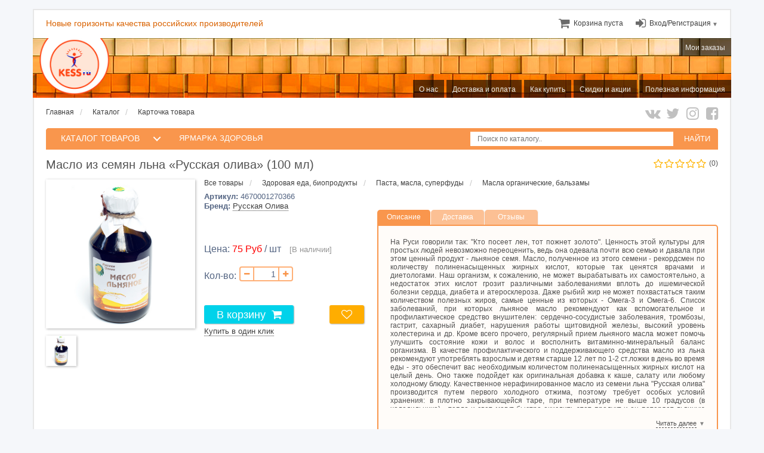

--- FILE ---
content_type: text/html; charset=UTF-8
request_url: https://kess.ru/cardproduct?item=14377
body_size: 24977
content:
<!DOCTYPE html>
<html dir="ltr" lang="ru">
<head>
<!-- Google Tag Manager -->
<!--
<script>(function(w,d,s,l,i){w[l]=w[l]||[];w[l].push({'gtm.start':
new Date().getTime(),event:'gtm.js'});var f=d.getElementsByTagName(s)[0],
j=d.createElement(s),dl=l!='dataLayer'?'&l='+l:'';j.async=true;j.src=
'https://www.googletagmanager.com/gtm.js?id='+i+dl;f.parentNode.insertBefore(j,f);
})(window,document,'script','dataLayer','GTM-NRNLR9W');</script>
--!>
<!-- End Google Tag Manager -->
<meta http-equiv="Content-Type" content="text/html; charset=utf-8"/>
<!-- meta name="viewport" content="width=device-width, initial-scale=1"/-->
<meta name="viewport" content="width=device-width">
<title>Масло из семян льна «Русская олива» (100 мл)  (4670001270366), бренд: Русская Олива</title>
<meta name="description" content="Вы можете купить Масло из семян льна «Русская олива» (100 мл) (4670001270366), бренд: Русская Олива в нашем интернет-магазине"/>	
<meta name="keywords" content="магазин, интернет магазин детских товаров, детская одежда, сайт детской одежда, российские производители"/>
<meta name="referrer" content="origin-when-cross-origin" />
<meta name="yandex-tableau-widget" content="logo=https://kess.ru/images/logo/tablo_avatar.png, color=#ffffff, feed=https://kess.ru/images/logo/feed.json" />

<link rel="icon" href="/favicon.ico" type="image/x-icon">
<link rel="icon" href="/favicon-16x16.png" sizes="16x16" type="image/png">
<link rel="icon" href="/favicon-20x20.png" sizes="20x20" type="image/png" >
<link rel="icon" href="/favicon-24x24.png" sizes="24x24" type="image/png">
<link rel="icon" href="/favicon-32x32.png" sizes="32x32" type="image/png">
<link rel="icon" href="/favicon-40x40.png" sizes="40x40" type="image/png">
<link rel="icon" href="/favicon-48x48.png" sizes="48x48" type="image/png">
<link rel="icon" href="/favicon-64x64.png" sizes="64x64" type="image/png">
<link rel="image_src" href="https://kess.ru/images/logo/tablo_avatar.png">

<link rel="canonical" href="https://kess.ru/" />
<link rel='shortlink' href='https://kess.ru/' />

<link rel="stylesheet" href="/template/reset.css" type="text/css"/> 
<link rel="stylesheet" href="/template/style_header.css" type="text/css"/> 
<link rel="stylesheet" href="/template/style_tab.css" type="text/css"/>
<link rel="stylesheet" href="/template/font-awesome.min.css" type="text/css" />
<!-- <link rel="stylesheet" href="/template/responsive.css" type="text/css" media="only screen and (max-width: 700px), only screen and (max-device-width: 700px)">  -->
<!-- <link rel="stylesheet" href="/template/responsive.css" type="text/css" media="all and (max-width: 700px), all and (max-device-width: 700px)"> -->
<link rel="stylesheet" href="/template/responsive.css" type="text/css" media="(max-width: 700px)">
<link rel="stylesheet" href="/template/style_idx.css" type="text/css">
<link rel="stylesheet" href="/template/style_catalog.css" type="text/css">

<!-- Important Owl stylesheet -->
<link rel="stylesheet" href="/template/owl-carousel/owl.carousel.css">
<!-- Default Theme -->
<link rel="stylesheet" href="/template/owl-carousel/owl.theme.css">
<link rel="stylesheet" href="/template/colours.css" type="text/css" />
<link rel="stylesheet" href="/template/style_menu.css" type="text/css" />
<link rel="stylesheet" href="/template/slideshow/blueberry.css" type="text/css" />

<script src="/template/js/modernizr.js"        type="text/javascript"></script> <!-- Modernizr -->
<script src="/template/js/jquery-2.2.0.js"     type="text/javascript"></script>
<script src="/template/js/jquery.cookie.js"    type="text/javascript"></script>
<script src="/template/js/jquery.menu-aim.js"  type="text/javascript"></script> <!-- menu aim -->
<script src="/template/js/main.js"             type="text/javascript"></script> <!-- Resource jQuery -->
<script src="/template/js/jquery.scrollbar.js" type="text/javascript"></script> <!-- User scrollbar-->
<script src="/template/js/core.js"             type="text/javascript"> </script> <!-- Hiding top submenu -->

</head>
<body id="phpbb" class="notouch section-index ltr logged-out hasjs">
<!-- Google Tag Manager (noscript) -->
<!-- <noscript><iframe src="https://www.googletagmanager.com/ns.html?id=GTM-NRNLR9W"
height="0" width="0" style="display:none;visibility:hidden"></iframe></noscript> --!>
<!-- End Google Tag Manager (noscript) -->
<div id="wrap" style="background-color: #f5f7fa;">
<a id="top" class="anchor" accesskey="t"></a>
<div class="inventea-headerbar">

  <nav class="inventea-wrapper inventea-userbar">
<!--start mobile block -->
    <div class="dropdown-container hidden inventea-mobile-dropdown-menu">
      <a href="#" class="dropdown-trigger inventea-toggle"><i class="fa fa-bars"></i></a>
      <div class="dropdown hidden"  >
          <div class="pointer">
            <div class="pointer-inner"></div>
          </div>
          <ul class="dropdown-contents" role="menubar">
              <li><a href="/message?mode=Info" role="menuitem"><i class="fa fa-fw fa-question"></i> О нас</a></li>
<!--			  <li><a href="/message?mode=Contacts" role="menuitem"><i class="fa fa-fw fa-phone"></i> Контакты</a></li>   -->
              <li><a href="/message?mode=DeliveryTerms" role="menuitem"><i class="fa fa-fw fa-truck"></i> Доставка и оплата</a></li>
              <li><a href="/message?mode=OrderTerms" role="menuitem"><i class="fa fa-fw fa-ruble"></i> Как купить</a></li>
              <li><a href="/message?mode=SaleActions" role="menuitem"><i class="fa fa-fw fa-star-o"></i> Скидки и акции</a></li>
<!--			  <li><a href="/shop" role="menuitem"><i class="fa fa-fw fa-flash"></i> Ярмарка</a></li> -->
              <li><a href="/sp/index.php" role="menuitem"><i class="fa fa-fw fa-info-circle"></i> Полезная информация</a></li>
              <li><a rel="nofollow" href="/siteuser" role="menuitem"><i class="fa fa-fw fa-user"></i> Мои заказы</a></li>

              
              <!--
fa-check
fa-home
              <li><a href="/sp/search.php?search_id=unanswered" role="menuitem"><i class="fa fa-fw fa-comment-o"></i> Сообщения без ответов</a></li>
              <li><a href="/sp/search.php?search_id=active_topics" role="menuitem"><i class="fa fa-fw fa-check-circle-o"></i>Активные темы</a></li>
-->
			  </ul>
      </div>
    </div>

<!--end mobile block -->
      <div class="js_popup" id="popup_wraper"  onclick="PopUpWraperHide()"></div>
	
<span class="title_name">Новые горизонты качества российских производителей</span>
<div class="logo_min">
	<a href="/"><img src="/images/logo/logo_site_small.png" alt="KESS" style="width:100%; height:auto;"></a>
</div>

<ul class="linklist bulletin inventea-user-menu" role="menubar">
	 
			<!-- noindex -->
		<li class="small-icon icon-logout rightside" data-skip-responsive="true">
			<div class="header-profile dropdown-container">
									<a rel="nofollow" href="./sp/ucp.php?mode=login&amp;sid=55afe50f92ed62acc1d14adc4ea8ea52" class="dropdown-trigger" role="menuitem">Вход/Регистрация</a>
					
				<div class="dropdown hidden">
					<div class="pointer" style="right: 30px;">
						<div class="pointer-inner"></div>
					</div>
					<div class="dropdown-contents  dropdown-nonscroll" role="menu" style="padding:10px; width:220px;">
						<form method="post" action="./sp/ucp.php?mode=login">
							<fieldset>
								<div style="padding-top:10px; text-align: left; line-height:18px; color:#3f3f3f; font: 13px Tahoma,Verdana,sans-serif;">
									Имя пользователя:<br>
									<input type="text" id="username" name="username" autocomplete="on" size="10" class="f_midle_txt" style="margin:0px; width:100%;"/><br>
								</div>
								<div style="padding-top:10px; text-align: left; line-height:18px; color:#3f3f3f; font: 13px Tahoma,Verdana,sans-serif;" >
									Пароль:<br>
									<input type="password" id="password" name="password" size="10" autocomplete="on" class="f_midle_txt" style="margin:0px; width:100%;"/><br>
								</div>
								<span style="float: left; margin-top: 7px;">
									<input class="checkbox" type="checkbox" id="ks-autologin" name="autologin" />
									<label class="l_checkbox" for="ks-autologin" title="Автоматически входить при каждом посещении" style="padding:5px 0px 1px 5px;">Запомнить</label>
										
<!--								<label for="nx-viewonline" title="Скрыть ваше пребывание на сайте в этот раз"><input type="checkbox" id="nx-viewonline" name="viewonline" /> Скрыть вас</label>  -->
								</span>
								<span style="float: right; margin-top: 7px; padding-top:5px;">
									<input type="hidden" name="sid" value="55afe50f92ed62acc1d14adc4ea8ea52" />
									<input type="hidden" name="redirect" value="https://kess.ru/cardproduct?item=14377" />  
									<input type="hidden" name="creation_time" value="1768845094" />
									<input type="hidden" name="form_token" value="0d35db56fee89bfbc264841e7e6f1104cee690b4" />
									<input type="submit" name="login" value="Вход" class="btn_face" />
								</span>

								<div style="clear: both"></div>

								<span style="border-top: 1px solid; border-color: #DCDCDC; width:100%; height:10px; display:block; margin-top:12px;"></span>
																	<span style="float: left;  padding-bottom:10px; width:100%; text-align:left;">
										<a rel="nofollow" href="./sp/ucp.php?mode=register">Регистрация</a>
									</span>
								
								<span style="float: left;  padding-bottom:5px; width:100%; text-align:left;">
									<a rel="nofollow" href="./sp/ucp.php?mode=sendpassword">Забыли пароль?</a>
								</span>
								
								<input type="hidden" name="redirect22" value="https://kess.ru/cardproduct?item=14377" />
							</fieldset>
						</form>
					</div>						
				</div>
			</div>
		</li>
	<!-- /noindex -->

		
	<li class="small-icon icon-cart rightside no-bulletin " data-skip-responsive="true">
					<a rel="nofollow" href="/cart" role="menuitem" title="Корзина"><span> Корзина пуста</span></a>
						
			</li>
</ul>

<!-- noindex -->	
<div id="popup_login" class="popup_login">
	<a rel="nofollow" class="simple-close" style="display: block;" href="javascript:PopUpWraperHide('#popup_login')"></a>
	<div class="title_hdr" style="border-bottom : 2px solid #f9964d; font-size: 18px; line-height:18px;">
		Необходимы учетные данные
	</div>
	
	<form method="post" action="./sp/ucp.php?mode=login">
		<fieldset>
			<div style="padding-top:15px; text-align: left; line-height:18px; color:#3f3f3f; font: 13px Tahoma,Verdana,sans-serif;">
				Имя пользователя:<br>
				<input type="text" name="username" size="10" autocomplete="on" class="f_midle_txt" style="margin:0px; width:100%;"/><br>
			</div>
			<div style="padding-top:10px; text-align: left; line-height:18px; color:#3f3f3f; font: 13px Tahoma,Verdana,sans-serif;" >
				Пароль:<br>
				<input type="password" name="password" size="10" autocomplete="on" class="f_midle_txt" style="margin:0px; width:100%;"/><br>
			</div>
			<span style="float: left; margin-top: 7px;">
				<input class="checkbox" type="checkbox" id="ks-autologin-pop" name="autologin" />
				<label class="l_checkbox" for="ks-autologin-pop" title="Автоматически входить при каждом посещении" style="padding:5px 0px 1px 20px; line-height:12px;">Запомнить</label>
			</span>
			<span style="float: right; margin-top: 7px; padding-top:5px;">
				<input type="hidden" name="sid" value="55afe50f92ed62acc1d14adc4ea8ea52" />
				<input type="hidden" name="redirect" value="https://kess.ru/cardproduct?item=14377" />
				<input type="hidden" name="creation_time" value="1768845094" />
				<input type="hidden" name="form_token" value="0d35db56fee89bfbc264841e7e6f1104cee690b4" />
				<input type="submit" name="login" value="Вход" class="btn_face" />
			</span>

			<div style="clear: both"></div>

			<span style="border-top: 1px solid; border-color: #DCDCDC; width:100%; height:10px; display:block; margin-top:12px;"></span>
							<span style="float: left;  padding-bottom:10px; width:100%; text-align:left;">
					<a rel="nofollow" href="./sp/ucp.php?mode=register">Регистрация</a>
				</span>
			
			<span style="float: left;  padding-bottom:5px; width:100%; text-align:left;">
				<a rel="nofollow" href="./sp/ucp.php?mode=sendpassword">Забыли пароль?</a>
			</span>
			<input type="hidden" name="redirect33" value="https://kess.ru/cardproduct?item=14377" />
		</fieldset>
	</form>
</div>		
<!-- /noindex -->

<script type="text/javascript">
	function kslogout(pageURLSrv, paramURL) {
		var paramURI = paramURL.substr(1);
		$.get(pageURLSrv+paramURI, succeslogout);
	}
	
	function succeslogout(data) {
		location.reload();	
	}
	
	timeout_id=setTimeout(function(){$('.cart_msg').fadeOut(4000)},5000); 
	
	$('.cart_msg').hover(function() {
		clearTimeout(timeout_id);
		$('.cart_msg').stop().fadeIn(200);
		
	}, function(){timeout_id = setTimeout(function(){$('.cart_msg').fadeOut(4000)},2000);});	
</script> 

  </nav>
</div>




	<header class="inventea-header" style="background-color: #f5f7fa;">
			
		<div class="inventea-dashboard-light" role="banner" style="overflow:hidden; min-height:100px;">
			<div style="left:10px; position:absolute; z-index:2; top: 0px;">
				<a href="/">
					<img src="/images/logo/logo_site.png" alt="KESS" style="width:120px; height:auto;">
				</a>	
			</div>
			<nav>
				<div class="inventea-posts-menu">
					<ul class="inventea-menu" role="menubar">
						  <!--Формирование системного меню над картинкой -->
						<li><a rel="nofollow" role="menuitem" href="/siteuser">Мои заказы</a></li>
					</ul>		
				</div>
				<div class="inventea-forum-menu" style="right:0">
					<ul class="inventea-menu" role="menubar"> 
						<li><a role="menuitem" title="" href="/message?mode=Info">О нас</a></li><li><a role="menuitem" title="" href="/message?mode=DeliveryTerms">Доставка и оплата</a></li><li><a role="menuitem" title="" href="/message?mode=OrderTerms">Как купить</a></li><li><a role="menuitem" title="" href="/message?mode=SaleActions">Скидки и акции</a></li><li><a role="menuitem" title="" href="/sp/index.php">Полезная информация</a></li>  <!--Формирование меню над картинкой -->
					</ul>
				</div>  
				
    		</nav>
			<div style="position:absolute; z-index:1; left:0px; white-space: nowrap; height:30px; width:100%; top:00px; background: url(/images/logo/zabor_1_3.jpg) repeat-x" ></div>
			<div style="position:absolute; z-index:1; left:0px; white-space: nowrap; height:30px; width:100%; top:30px; background: url(/images/logo/zabor_1_4.jpg) repeat-x" ></div>
			<div style="position:absolute; z-index:1; left:0px; white-space: nowrap; height:40px; width:100%; top:60px; background: url(/images/logo/zabor_1_5.jpg) repeat-x" ></div>
		</div>
		
					
	</header>


<div class="inventea-wrapper inventea-content" role="main">

  <ul id="nav-breadcrumbs" class="linklist navlinks" role="menubar">
        <li class="small-icon breadcrumbs"><span class="crumb"><a href="/" data-navbar-reference="home">Главная</a></span></li><li class="small-icon breadcrumbs"><span class="crumb"><a href="/catalog" data-navbar-reference="home">Каталог</a></span></li><li class="small-icon breadcrumbs"><span class="crumb"><a href="/cardproduct?item=14377" data-navbar-reference="home">Карточка товара</a></span></li>  </ul>
  	<div style=" float: right; width:25px; margin-top:-17px;">
		<a href="https://facebook.com/kess.ru" target="_blank" title="Facebook">
			<span class="fa-facebook-square fa-fw fa-2x facebook-btn"></span>
		</a>	
	</div>
  	<div style=" float: right; width:25px; margin-top:-17px; margin-right:8px;">
		<a href="https://instagram.com/mama_lena_kess" target="_blank" title="Instagram">
			<span class="fa-instagram fa-fw fa-2x instagram-btn"></span>
		</a>	
	</div>
  	<div style=" float: right; width:25px; margin-top:-17px; margin-right:8px;">
		<a href="https://twitter.com/KessRu" target="_blank" title="Twitter">
			<span class="fa-twitter fa-fw fa-2x twitter-btn"></span>
		</a>	
	</div>
  	<div style=" float: right; width:25px; margin-top:-17px; margin-right:8px;">
		<a href="https://vk.com/kess_ru" target="_blank" title="ВКонтакте">
			<span class="fa-vk fa-fw fa-2x vk-btn"></span>
		</a>	
	</div>	
	
	
	<div class="button_group"> 
		<div class="button_left">  
	  		<div class="left_panel">
			<div class="cd-dropdown-wrapper"><a class="cd-dropdown-trigger" href="#0">КАТАЛОГ ТОВАРОВ</a><nav class="cd-dropdown"><ul class="cd-dropdown-content"><li class="has-children"><a href="/catalog?clf&itemgroup=140">Детская одежда</a><ul class="cd-secondary-dropdown horizont_line is-hidden"><li class="go-back"><a href="#0">Menu</a></li><li class="has-children"><a href="/catalog?clf&itemgroup=173">Аксессуары</a><ul class="is-hidden"><li ><a href="/catalog?clf&itemgroup=174">Головные уборы</a><ul class="is-hidden"><li class="see-all"><a href="/catalog?clf&itemgroup=174">Головные уборы</a></li></ul></li><li ><a href="/catalog?clf&itemgroup=175">Перчатки, варежки</a><ul class="is-hidden"><li class="see-all"><a href="/catalog?clf&itemgroup=175">Перчатки, варежки</a></li></ul></li><li class="see-all"><a href="/catalog?clf&itemgroup=173">Аксессуары</a></li></ul></li><li class="has-children"><a href="/catalog?clf&itemgroup=150">Для девочек</a><ul class="is-hidden"><li ><a href="/catalog?clf&itemgroup=151">Верхняя одежда</a><ul class="is-hidden"><li class="see-all"><a href="/catalog?clf&itemgroup=151">Верхняя одежда</a></li></ul></li><li ><a href="/catalog?clf&itemgroup=158">Домашняя одежда</a><ul class="is-hidden"><li class="see-all"><a href="/catalog?clf&itemgroup=158">Домашняя одежда</a></li></ul></li><li ><a href="/catalog?clf&itemgroup=423">Комплекты, костюмы</a><ul class="is-hidden"><li class="see-all"><a href="/catalog?clf&itemgroup=423">Комплекты, костюмы</a></li></ul></li><li ><a href="/catalog?clf&itemgroup=154">Кофты, блузки, футболки</a><ul class="is-hidden"><li class="see-all"><a href="/catalog?clf&itemgroup=154">Кофты, блузки, футболки</a></li></ul></li><li ><a href="/catalog?clf&itemgroup=153">Платья, юбки</a><ul class="is-hidden"><li class="see-all"><a href="/catalog?clf&itemgroup=153">Платья, юбки</a></li></ul></li><li ><a href="/catalog?clf&itemgroup=152">Штаны, комбинезоны, шорты</a><ul class="is-hidden"><li class="see-all"><a href="/catalog?clf&itemgroup=152">Штаны, комбинезоны, шорты</a></li></ul></li><li class="see-all"><a href="/catalog?clf&itemgroup=150">Для девочек</a></li></ul></li><li class="has-children"><a href="/catalog?clf&itemgroup=141">Для малышей от 0 до 2 лет</a><ul class="is-hidden"><li ><a href="/catalog?clf&itemgroup=144">Боди, кофточки, штанишки</a><ul class="is-hidden"><li class="see-all"><a href="/catalog?clf&itemgroup=144">Боди, кофточки, штанишки</a></li></ul></li><li ><a href="/catalog?clf&itemgroup=142">Верхняя одежда</a><ul class="is-hidden"><li class="see-all"><a href="/catalog?clf&itemgroup=142">Верхняя одежда</a></li></ul></li><li ><a href="/catalog?clf&itemgroup=143">Комбинезоны, комплекты, пижамки</a><ul class="is-hidden"><li class="see-all"><a href="/catalog?clf&itemgroup=143">Комбинезоны, комплекты, пижамки</a></li></ul></li><li ><a href="/catalog?clf&itemgroup=425">Платья, юбки</a><ul class="is-hidden"><li class="see-all"><a href="/catalog?clf&itemgroup=425">Платья, юбки</a></li></ul></li><li ><a href="/catalog?clf&itemgroup=147">Торжество, выписка, крещение</a><ul class="is-hidden"><li class="see-all"><a href="/catalog?clf&itemgroup=147">Торжество, выписка, крещение</a></li></ul></li><li class="see-all"><a href="/catalog?clf&itemgroup=141">Для малышей от 0 до 2 лет</a></li></ul></li><li class="has-children"><a href="/catalog?clf&itemgroup=159">Для мальчиков</a><ul class="is-hidden"><li ><a href="/catalog?clf&itemgroup=160">Верхняя одежда</a><ul class="is-hidden"><li class="see-all"><a href="/catalog?clf&itemgroup=160">Верхняя одежда</a></li></ul></li><li ><a href="/catalog?clf&itemgroup=165">Домашняя одежда</a><ul class="is-hidden"><li class="see-all"><a href="/catalog?clf&itemgroup=165">Домашняя одежда</a></li></ul></li><li ><a href="/catalog?clf&itemgroup=426">Комплекты, костюмы</a><ul class="is-hidden"><li class="see-all"><a href="/catalog?clf&itemgroup=426">Комплекты, костюмы</a></li></ul></li><li ><a href="/catalog?clf&itemgroup=162">Кофты, рубашки, футболки</a><ul class="is-hidden"><li class="see-all"><a href="/catalog?clf&itemgroup=162">Кофты, рубашки, футболки</a></li></ul></li><li ><a href="/catalog?clf&itemgroup=161">Штаны, комбинезоны, шорты</a><ul class="is-hidden"><li class="see-all"><a href="/catalog?clf&itemgroup=161">Штаны, комбинезоны, шорты</a></li></ul></li><li class="see-all"><a href="/catalog?clf&itemgroup=159">Для мальчиков</a></li></ul></li><li class="has-children"><a href="/catalog?clf&itemgroup=177">Нижнее белье, носки, колготки</a><ul class="is-hidden"><li ><a href="/catalog?clf&itemgroup=186">Колготки</a><ul class="is-hidden"><li class="see-all"><a href="/catalog?clf&itemgroup=186">Колготки</a></li></ul></li><li ><a href="/catalog?clf&itemgroup=184">Носки, гольфы</a><ul class="is-hidden"><li class="see-all"><a href="/catalog?clf&itemgroup=184">Носки, гольфы</a></li></ul></li><li ><a href="/catalog?clf&itemgroup=181">Трусы, подгузники</a><ul class="is-hidden"><li class="see-all"><a href="/catalog?clf&itemgroup=181">Трусы, подгузники</a></li></ul></li><li class="see-all"><a href="/catalog?clf&itemgroup=177">Нижнее белье, носки, колготки</a></li></ul></li><li class="has-children"><a href="/catalog?clf&itemgroup=166">Одежда для спорта</a><ul class="is-hidden"><li ><a href="/catalog?clf&itemgroup=172">Аксессуары</a><ul class="is-hidden"><li class="see-all"><a href="/catalog?clf&itemgroup=172">Аксессуары</a></li></ul></li><li ><a href="/catalog?clf&itemgroup=170">Купальники, плавки</a><ul class="is-hidden"><li class="see-all"><a href="/catalog?clf&itemgroup=170">Купальники, плавки</a></li></ul></li><li ><a href="/catalog?clf&itemgroup=167">Спортивные костюмы</a><ul class="is-hidden"><li class="see-all"><a href="/catalog?clf&itemgroup=167">Спортивные костюмы</a></li></ul></li><li ><a href="/catalog?clf&itemgroup=171">Термобелье</a><ul class="is-hidden"><li class="see-all"><a href="/catalog?clf&itemgroup=171">Термобелье</a></li></ul></li><li ><a href="/catalog?clf&itemgroup=169">Футболки, топы, кофты</a><ul class="is-hidden"><li class="see-all"><a href="/catalog?clf&itemgroup=169">Футболки, топы, кофты</a></li></ul></li><li ><a href="/catalog?clf&itemgroup=168">Штаны, брюки, юбки</a><ul class="is-hidden"><li class="see-all"><a href="/catalog?clf&itemgroup=168">Штаны, брюки, юбки</a></li></ul></li><li class="see-all"><a href="/catalog?clf&itemgroup=166">Одежда для спорта</a></li></ul></li><li class="see-all"><a href="/catalog?clf&itemgroup=140">Детская одежда</a></li></ul></li><li class="has-children"><a href="/catalog?clf&itemgroup=191">Детские товары</a><ul class="cd-secondary-dropdown horizont_line is-hidden"><li class="go-back"><a href="#0">Menu</a></li><li class="has-children"><a href="/catalog?clf&itemgroup=219">Здоровье и уход</a><ul class="is-hidden"><li class="has-children"><a href="/catalog?clf&itemgroup=221">Впитывающие пеленки</a><ul class="is-hidden"><li class="go-back"> <a href="#0">Впитывающие пеленки</a></li><li><a href="/catalog?clf&itemgroup=223">Многоразовые пеленки</a></li><li class="see-all"><a href="/catalog?clf&itemgroup=221">Впитывающие пеленки</a></li></ul></li><li class="see-all"><a href="/catalog?clf&itemgroup=219">Здоровье и уход</a></li></ul></li><li class="has-children"><a href="/catalog?clf&itemgroup=233">Питание и кормление</a><ul class="is-hidden"><li ><a href="/catalog?clf&itemgroup=244">Нагрудники, слюнявчики</a><ul class="is-hidden"><li class="see-all"><a href="/catalog?clf&itemgroup=244">Нагрудники, слюнявчики</a></li></ul></li><li class="see-all"><a href="/catalog?clf&itemgroup=233">Питание и кормление</a></li></ul></li><li class="has-children"><a href="/catalog?clf&itemgroup=269">Подгузники</a><ul class="is-hidden"><li ><a href="/catalog?clf&itemgroup=272">Аксессуары</a><ul class="is-hidden"><li class="see-all"><a href="/catalog?clf&itemgroup=272">Аксессуары</a></li></ul></li><li ><a href="/catalog?clf&itemgroup=271">Многоразовые подгузники</a><ul class="is-hidden"><li class="see-all"><a href="/catalog?clf&itemgroup=271">Многоразовые подгузники</a></li></ul></li><li class="see-all"><a href="/catalog?clf&itemgroup=269">Подгузники</a></li></ul></li><li class="has-children"><a href="/catalog?clf&itemgroup=213">Прогулка и путешествия</a><ul class="is-hidden"><li ><a href="/catalog?clf&itemgroup=217">Аксессуары</a><ul class="is-hidden"><li class="see-all"><a href="/catalog?clf&itemgroup=217">Аксессуары</a></li></ul></li><li class="see-all"><a href="/catalog?clf&itemgroup=213">Прогулка и путешествия</a></li></ul></li><li class="has-children"><a href="/catalog?clf&itemgroup=204">Текстиль и товары для сна</a><ul class="is-hidden"><li ><a href="/catalog?clf&itemgroup=208">Конверты для сна</a><ul class="is-hidden"><li class="see-all"><a href="/catalog?clf&itemgroup=208">Конверты для сна</a></li></ul></li><li ><a href="/catalog?clf&itemgroup=205">Матрасы и наматрасники</a><ul class="is-hidden"><li class="see-all"><a href="/catalog?clf&itemgroup=205">Матрасы и наматрасники</a></li></ul></li><li ><a href="/catalog?clf&itemgroup=211">Пеленки</a><ul class="is-hidden"><li class="see-all"><a href="/catalog?clf&itemgroup=211">Пеленки</a></li></ul></li><li ><a href="/catalog?clf&itemgroup=206">Подушки, одеяла</a><ul class="is-hidden"><li class="see-all"><a href="/catalog?clf&itemgroup=206">Подушки, одеяла</a></li></ul></li><li class="see-all"><a href="/catalog?clf&itemgroup=204">Текстиль и товары для сна</a></li></ul></li><li class="has-children"><a href="/catalog?clf&itemgroup=256">Товары для мам</a><ul class="is-hidden"><li ><a href="/catalog?clf&itemgroup=259">Гигиена для мамы</a><ul class="is-hidden"><li class="see-all"><a href="/catalog?clf&itemgroup=259">Гигиена для мамы</a></li></ul></li><li ><a href="/catalog?clf&itemgroup=260">Грудное вскармливание</a><ul class="is-hidden"><li class="see-all"><a href="/catalog?clf&itemgroup=260">Грудное вскармливание</a></li></ul></li><li ><a href="/catalog?clf&itemgroup=257">Сумки для мамы</a><ul class="is-hidden"><li class="see-all"><a href="/catalog?clf&itemgroup=257">Сумки для мамы</a></li></ul></li><li class="see-all"><a href="/catalog?clf&itemgroup=256">Товары для мам</a></li></ul></li><li class="see-all"><a href="/catalog?clf&itemgroup=191">Детские товары</a></li></ul></li><li class="has-children"><a href="/catalog?clf&itemgroup=439">Женская и мужская одежда</a><ul class="cd-secondary-dropdown horizont_line is-hidden"><li class="go-back"><a href="#0">Menu</a></li><li class="has-children"><a href="/catalog?clf&itemgroup=440">Верхняя одежда</a><ul class="is-hidden"><li ><a href="/catalog?clf&itemgroup=446">Верхняя одежда</a><ul class="is-hidden"><li class="see-all"><a href="/catalog?clf&itemgroup=446">Верхняя одежда</a></li></ul></li><li class="see-all"><a href="/catalog?clf&itemgroup=440">Верхняя одежда</a></li></ul></li><li class="has-children"><a href="/catalog?clf&itemgroup=441">Повседневная одежда</a><ul class="is-hidden"><li ><a href="/catalog?clf&itemgroup=447">Повседневная одежда</a><ul class="is-hidden"><li class="see-all"><a href="/catalog?clf&itemgroup=447">Повседневная одежда</a></li></ul></li><li class="see-all"><a href="/catalog?clf&itemgroup=441">Повседневная одежда</a></li></ul></li><li class="has-children"><a href="/catalog?clf&itemgroup=444">Спорт и активный отдых</a><ul class="is-hidden"><li ><a href="/catalog?clf&itemgroup=450">Спорт и активный отдых</a><ul class="is-hidden"><li class="see-all"><a href="/catalog?clf&itemgroup=450">Спорт и активный отдых</a></li></ul></li><li class="see-all"><a href="/catalog?clf&itemgroup=444">Спорт и активный отдых</a></li></ul></li><li class="has-children"><a href="/catalog?clf&itemgroup=443">Чулочно-носочные изделия</a><ul class="is-hidden"><li ><a href="/catalog?clf&itemgroup=449">Чулочно-носочные изделия</a><ul class="is-hidden"><li class="see-all"><a href="/catalog?clf&itemgroup=449">Чулочно-носочные изделия</a></li></ul></li><li class="see-all"><a href="/catalog?clf&itemgroup=443">Чулочно-носочные изделия</a></li></ul></li><li class="see-all"><a href="/catalog?clf&itemgroup=439">Женская и мужская одежда</a></li></ul></li><li class="has-children"><a href="/catalog?clf&itemgroup=86">Здоровая еда, биопродукты</a><ul class="cd-secondary-dropdown horizont_line is-hidden"><li class="go-back"><a href="#0">Menu</a></li><li class="has-children"><a href="/catalog?clf&itemgroup=112">Сухофрукты, сушеная продукция</a><ul class="is-hidden"><li ><a href="/catalog?clf&itemgroup=114">Орехи</a><ul class="is-hidden"><li class="see-all"><a href="/catalog?clf&itemgroup=114">Орехи</a></li></ul></li><li ><a href="/catalog?clf&itemgroup=115">Семечки, ягоды</a><ul class="is-hidden"><li class="see-all"><a href="/catalog?clf&itemgroup=115">Семечки, ягоды</a></li></ul></li><li ><a href="/catalog?clf&itemgroup=113">Сухофрукты</a><ul class="is-hidden"><li class="see-all"><a href="/catalog?clf&itemgroup=113">Сухофрукты</a></li></ul></li><li class="see-all"><a href="/catalog?clf&itemgroup=112">Сухофрукты, сушеная продукция</a></li></ul></li><li class="has-children"><a href="/catalog?clf&itemgroup=125">Натуральные напитки и сладости</a><ul class="is-hidden"><li ><a href="/catalog?clf&itemgroup=429">Батончики, снэки</a><ul class="is-hidden"><li class="see-all"><a href="/catalog?clf&itemgroup=429">Батончики, снэки</a></li></ul></li><li ><a href="/catalog?clf&itemgroup=128">Живой шоколад</a><ul class="is-hidden"><li class="see-all"><a href="/catalog?clf&itemgroup=128">Живой шоколад</a></li></ul></li><li ><a href="/catalog?clf&itemgroup=126">Мед</a><ul class="is-hidden"><li class="see-all"><a href="/catalog?clf&itemgroup=126">Мед</a></li></ul></li><li ><a href="/catalog?clf&itemgroup=438">Напитки, сок, вода</a><ul class="is-hidden"><li class="see-all"><a href="/catalog?clf&itemgroup=438">Напитки, сок, вода</a></li></ul></li><li ><a href="/catalog?clf&itemgroup=436">Цукаты и прочие сладости</a><ul class="is-hidden"><li class="see-all"><a href="/catalog?clf&itemgroup=436">Цукаты и прочие сладости</a></li></ul></li><li class="see-all"><a href="/catalog?clf&itemgroup=125">Натуральные напитки и сладости</a></li></ul></li><li class="has-children"><a href="/catalog?clf&itemgroup=102">Злаки, бобовые и продукты из них</a><ul class="is-hidden"><li ><a href="/catalog?clf&itemgroup=104">Бобовые</a><ul class="is-hidden"><li class="see-all"><a href="/catalog?clf&itemgroup=104">Бобовые</a></li></ul></li><li ><a href="/catalog?clf&itemgroup=105">Злаки</a><ul class="is-hidden"><li class="see-all"><a href="/catalog?clf&itemgroup=105">Злаки</a></li></ul></li><li ><a href="/catalog?clf&itemgroup=107">Какао, кэроб</a><ul class="is-hidden"><li class="see-all"><a href="/catalog?clf&itemgroup=107">Какао, кэроб</a></li></ul></li><li ><a href="/catalog?clf&itemgroup=106">Каша, крупа</a><ul class="is-hidden"><li class="see-all"><a href="/catalog?clf&itemgroup=106">Каша, крупа</a></li></ul></li><li ><a href="/catalog?clf&itemgroup=108">Отруби, мюсли, готовый завтрак</a><ul class="is-hidden"><li class="see-all"><a href="/catalog?clf&itemgroup=108">Отруби, мюсли, готовый завтрак</a></li></ul></li><li ><a href="/catalog?clf&itemgroup=109">Хлопья, полуфабрикаты</a><ul class="is-hidden"><li class="see-all"><a href="/catalog?clf&itemgroup=109">Хлопья, полуфабрикаты</a></li></ul></li><li class="see-all"><a href="/catalog?clf&itemgroup=102">Злаки, бобовые и продукты из них</a></li></ul></li><li class="has-children"><a href="/catalog?clf&itemgroup=110">Мука и прочая бакалея</a><ul class="is-hidden"><li ><a href="/catalog?clf&itemgroup=111">Макаронные изделия</a><ul class="is-hidden"><li class="see-all"><a href="/catalog?clf&itemgroup=111">Макаронные изделия</a></li></ul></li><li ><a href="/catalog?clf&itemgroup=103">Мука, мучные изделия</a><ul class="is-hidden"><li class="see-all"><a href="/catalog?clf&itemgroup=103">Мука, мучные изделия</a></li></ul></li><li ><a href="/catalog?clf&itemgroup=179">Соль, сахар</a><ul class="is-hidden"><li class="see-all"><a href="/catalog?clf&itemgroup=179">Соль, сахар</a></li></ul></li><li ><a href="/catalog?clf&itemgroup=127">Специи, пряности</a><ul class="is-hidden"><li class="see-all"><a href="/catalog?clf&itemgroup=127">Специи, пряности</a></li></ul></li><li class="see-all"><a href="/catalog?clf&itemgroup=110">Мука и прочая бакалея</a></li></ul></li><li class="has-children"><a href="/catalog?clf&itemgroup=117">Паста, масла, суперфуды</a><ul class="is-hidden"><li ><a href="/catalog?clf&itemgroup=120">superfood, стевия</a><ul class="is-hidden"><li class="see-all"><a href="/catalog?clf&itemgroup=120">superfood, стевия</a></li></ul></li><li ><a href="/catalog?clf&itemgroup=118">Масла органические, бальзамы</a><ul class="is-hidden"><li class="see-all"><a href="/catalog?clf&itemgroup=118">Масла органические, бальзамы</a></li></ul></li><li ><a href="/catalog?clf&itemgroup=119">Паста, урбеч</a><ul class="is-hidden"><li class="see-all"><a href="/catalog?clf&itemgroup=119">Паста, урбеч</a></li></ul></li><li class="see-all"><a href="/catalog?clf&itemgroup=117">Паста, масла, суперфуды</a></li></ul></li><li class="has-children"><a href="/catalog?clf&itemgroup=121">Специальные режимы питания</a><ul class="is-hidden"><li ><a href="/catalog?clf&itemgroup=124">Безглютеновые продукты</a><ul class="is-hidden"><li class="see-all"><a href="/catalog?clf&itemgroup=124">Безглютеновые продукты</a></li></ul></li><li ><a href="/catalog?clf&itemgroup=123">Диабетическое питание</a><ul class="is-hidden"><li class="see-all"><a href="/catalog?clf&itemgroup=123">Диабетическое питание</a></li></ul></li><li ><a href="/catalog?clf&itemgroup=122">Сыроедение</a><ul class="is-hidden"><li class="see-all"><a href="/catalog?clf&itemgroup=122">Сыроедение</a></li></ul></li><li class="see-all"><a href="/catalog?clf&itemgroup=121">Специальные режимы питания</a></li></ul></li><li class="see-all"><a href="/catalog?clf&itemgroup=86">Здоровая еда, биопродукты</a></li></ul></li></ul></nav></div>		</div>
<!--
        <a href="/catalog"  class="btn_grp btn_left ">Каталог</a>
        <a href="/purchase" class="btn_grp          ">Витрина</a>
-->			
        <a href="/shop"     class="btn_grp          ">Ярмарка здоровья</a>
	
      <!--  <a href="/sp"   class="btn_grp">Полезная информация</a> -->
      </div>

		<div class="button_right">
			<form action="/catalog" method="get">
				<button class="btn_grp btn_right" name='search'>НАЙТИ</button>
				<input class="text_seek" type="search" id="search_input" name="search" maxlength="50" pattern="[^/'?<>()]{3,40}" placeholder="Поиск по каталогу.."  title="Длина текста от 3 до 40 симвлов, не используйте символы ' ? <> ()" required>
			</form>
		</div>
	</div>
		
	<link rel="stylesheet" href="/template/formstyler/jquery.formstyler.css"  type="text/css"/>
<link rel="stylesheet" href="/template/style_cardproduct.css" type="text/css"/>
<script src="/template/formstyler/jquery.formstyler.min.js" type="text/javascript"></script>

<!-- noindex -->
	<div class="popup_review_content" id="popup_review_content">
		<a class="simple-close" style="display: block;" href="javascript:PopUpWraperHide('#popup_review_content')"></a>
		<div class="title_hdr" style="border-bottom : 2px solid #f9964d;">
			Функционал в разработке
		</div>
	</div>
	
	<div class="popup_buy_content" id="popup_buy_content">
		<a class="simple-close" style="display: block;" href="javascript:PopUpWraperHide('#popup_buy_content')"></a>
		<div class="title_hdr" style="border-bottom : 2px solid #f9964d; font-size: 18px; line-height:18px;">
			Контактная информация
		</div>
		<form  action="/order" method="post">
		
			<input type="hidden" name="item" value="14377">
			<input type="hidden" name="one_click_cnt" value="1" id="cnt_one_click">
			
			<div style="width : 100%; padding:15px 0px 0px 0px; float:left;">
				<span class="reqfield">Имя</span>
				<input class="f_midle_txt" style="width:100%; margin-left: 0px;" required value="" pattern="[A-Za-zА-Яа-яЁё0-9\;\_\.\,\-\(\)\ \+]{0,250}" maxlength="250" name="username" type="text">
			</div>
			<div style="width : 100%; padding:15px 0px 0px 0px; float:left;">
				<span class="reqfield">Телефон</span>
				<input class="f_midle_txt" style="width:100%; margin-left: 0px;" required placeholder="+7 (495) 123-45-67" value="" pattern="[A-Za-zА-Яа-яЁё0-9\;\_\.\,\-\(\)\ \+]{0,250}" maxlength="250" name="userphone" type="tel">
			</div>	
			<div style="width : 100%; padding:15px 0px 0px 0px; float:left;">
				<span class="reqfield">E-Mail</span>
				<input class="f_midle_txt" style="width:100%; margin-left: 0px;" required value="" pattern="[A-Za-zА-Яа-яЁё0-9\;\_\@\.\,\-\(\)\ \+]{0,250}" maxlength="250" name="useremail" type="email">
			</div>		
			<div style="width : 100%; padding: 20px 0px; float:left;">	
				<button style="float:right" type="submit" class="btn_face btn_check" name="orderconfirmoneclick">Купить</button>	
			</div>	
		</form>		
	</div>
			
	<div class="popup_review_content" id="popup_contact" style="padding:20px;">
		<a id="simple-close" style="display: block;" href="javascript:PopUpWraperHide('#popup_contact')"></a>
		<div style="border-bottom : 2px solid #f9964d; width : 100%; text-align:right; color: #525252; font: 19px/19px Arial, Tahoma, Verdana, sans-serif;">
			Консультация специалиста
		</div>
		<form action="/cardproduct" method="post">
			<input type="hidden" name="item" value="14377">
			<div style="width : 100%; padding:20px 0px 10px 0px; float:left;">
				<span class="reqfield">Имя</span>
				<input class="f_midle_txt" style="width:100%; margin-left: 0px;" required value="" pattern="[A-Za-zА-Яа-яЁё0-9\;\_\.\,\-\(\)\ \+]{0,250}" maxlength="250" name="username" type="text">
			</div>
			<div style="width : 50%; padding:0px 10px 10px 0px; float:left;">
				<span class="reqfield">E-Mail</span>
				<input class="f_midle_txt" style="width:100%; margin-left: 0px;"  required value="" pattern="[A-Za-zА-Яа-яЁё0-9\;\_\@\.\,\-\(\)\ \+]{0,250}" maxlength="250" name="useremail" type="email">
			</div>		
			<div style="width : 50%; padding:0px 0px 10px 10px; float:left;">
				<span>Телефон</span>
				<input class="f_midle_txt" style="width:100%; margin-left: 0px;" placeholder="+7 (495) 123-45-67" value="" pattern="[A-Za-zА-Яа-яЁё0-9\;\_\.\,\-\(\)\ \+]{0,250}" maxlength="250" name="userphone" type="tel">
			</div>					
			<div style="width : 100%; padding:0px 0px 10px 0px; float:left;">
				<span>Ваш вопрос</span>
				<textarea class="f_product_txt" rows="15" style="height: 165px;" maxlength="2500" name="reqtext"></textarea>
			</div>		
			<div style="width : 100%; padding: 5px 0px; float:left;">	
				<button style="float:right" type="submit" class="btn_face btn_check" name="contact_req">Отправить</button>	
			</div>
		</form>
	</div>	
<!-- /noindex -->	
<section itemscope itemtype="http://schema.org/Product">
	<h1 class="title_hdr" style="width: calc(100% - 110px); float:left;" itemprop="name">Масло из семян льна «Русская олива» (100 мл)</h1>
	<span class="title_hdr" style="width:110px; float:right;">
		<div class="star-rating" style="float:left;">
							<i class="star-rating__ico_h fa fa-star-o fa-lg" title="Оценка: "></i>
							<i class="star-rating__ico_h fa fa-star-o fa-lg" title="Оценка: "></i>
							<i class="star-rating__ico_h fa fa-star-o fa-lg" title="Оценка: "></i>
							<i class="star-rating__ico_h fa fa-star-o fa-lg" title="Оценка: "></i>
							<i class="star-rating__ico_h fa fa-star-o fa-lg" title="Оценка: "></i>
					</div>
		<span style="height: 14px; float:right; padding-left:4px; font-size:12px; line-height:17px;">(0)</span>			
		
		<span itemprop="aggregateRating" itemscope="" itemtype="http://schema.org/AggregateRating">
			<meta itemprop="ratingValue" content="">
			<meta itemprop="reviewCount" content="0">			
			<meta itemprop="bestRating"  content="5">
			<meta itemprop="worstRating" content="1">	
		</span>
	</span>	
		
	<meta itemprop="description" content="На Руси говорили так: &#34;Кто посеет лен, тот пожнет золото&#34;. Ценность этой культуры для простых людей невозможно переоценить, ведь она одевала почти всю семью и давала при этом ценный продукт - льняное семя. Масло, полученное из этого семени - рекордсмен по количеству полиненасыщенных жирных кислот, которые так ценятся врачами и диетологами. Наш организм, к сожалению, не может вырабатывать их самостоятельно, а недостаток этих кислот грозит различными заболеваниями вплоть до ишемической болезни сердца, диабета и атеросклероза. Даже рыбий жир не может похвастаться таким количеством полезных жиров, самые ценные из которых - Омега-3 и Омега-6.      Список заболеваний, при которых льняное масло рекомендуют как вспомогательное и профилактическое средство внушителен: сердечно-сосудистые заболевания, тромбозы, гастрит, сахарный диабет, нарушения работы щитовидной железы, высокий уровень холестерина и др. Кроме всего прочего, регулярный прием льняного масла может помочь улучшить состояние кожи и волос и восполнить витаминно-минеральный баланс организма.      В качестве профилактического и поддерживающего средства масло из льна рекомендуют употреблять взрослым и детям старше 12 лет по 1-2 ст.ложки в день во время еды - это обеспечит вас необходимым количестом полиненасыщенных жирных кислот на целый день. Оно также подойдет как оригинальная добавка к каше, салату или любому холодному блюду. Качественное нерафинированное масло из семени льна &#34;Русская олива&#34; производится путем первого холодного отжима, поэтому требует особых условий хранения: в плотно закрывающейся таре, при температуре не выше 10 градусов (в холодильнике) - тепло и свет могут быстро окислить этот продукт и он потеряет львиную долю пользы.* стеклянная бутылка">		
	
	<div class="cardproduct_image_container">
		<div class="cardproduct_image_shadow">
			<a id="cardproduct_image_a" rel="simplebox_group" href="../images/catalogue/25/4670001270366.jpg">
				 
				 
				<img alt="Масло из семян льна «Русская олива» (100 мл)" itemprop="image" id="cardproduct_image" class="cardproduct_image" src="../images/catalogue/25/4670001270366.jpg" style="padding : 5px;" />
					
					
				</a>
		</div>
		<div class="cardproduct_image_small">
											
									<div class='IMG_Preview IMG_Preview_Margin'>						
						<img src="../images/catalogue/25/4670001270366.jpg" onClick='ChangeImage("cardproduct_image","cardproduct_image_a","../images/catalogue/25/4670001270366.jpg")'/>						
					</div>				
									</div>	
	</div>

	<div style="float:left; width: calc(100% - 265px); margin-left:15px; padding-top:7px;">
		<div itemscope itemtype="http://schema.org/WebPage"><span style=" display:inline-block; width:100%"><ul itemprop="breadcrumb" itemscope itemtype="http://schema.org/BreadcrumbList" class="linklist navlinks" style="padding: 0px 0px; height: 0px;"><li itemprop="itemListElement" itemscope itemtype="http://schema.org/ListItem" class="small-icon breadcrumbs"><span class="crumb"><a itemprop="item" href= "/catalog?clf&itemgroup=0" data-navbar-reference="home"><span itemprop="name">Все товары</span></a><meta itemprop="position" content="1" /></span></li><li itemprop="itemListElement" itemscope itemtype="http://schema.org/ListItem" class="small-icon breadcrumbs"><span class="crumb"><a itemprop="item" href= "/catalog?clf&itemgroup=86" data-navbar-reference="home"><span itemprop="name">Здоровая еда, биопродукты</span></a><meta itemprop="position" content="2" /></span><li itemprop="itemListElement" itemscope itemtype="http://schema.org/ListItem" class="small-icon breadcrumbs"><span class="crumb"><a itemprop="item" href= "/catalog?clf&itemgroup=117" data-navbar-reference="home"><span itemprop="name">Паста, масла, суперфуды</span></a><meta itemprop="position" content="3" /></span><li itemprop="itemListElement" itemscope itemtype="http://schema.org/ListItem" class="small-icon breadcrumbs"><span class="crumb"><a itemprop="item" href= "/catalog?clf&itemgroup=118" data-navbar-reference="home"><span itemprop="name">Масла органические, бальзамы</span></a><meta itemprop="position" content="4" /></span></li></ul></span></div>	</div>

	<div class="cardproduct_main_desc">
		<div class="cardproduct_item_desc tab_strong">
			<span class="tab_strong">
				<strong>Aртикул: </strong><h2 style="color: #536482; display:inline;" itemprop="productID">4670001270366&nbsp;&nbsp;&nbsp;</h2><br/>
							</span>
			<strong>Бренд: </strong><h2 style="color: #536482; display:inline;" itemprop="brand"><a class="ahref_dotted" href="catalog?itemgroup=0&f_prod_111=on&f_sup_all=on&setfiltr">Русская Олива</a></h2>
						<br><br>
																						
												
																			
			<br/>
												
			
						
			
												
			<section itemprop="offers" itemscope itemtype="http://schema.org/Offer">
				<meta itemprop="availability" content="InStock">			
				<meta itemprop="itemCondition" content="NewCondition">			

				<div id="div_price" style="padding: 25px 0px 5px 0px; display:none;">
					<div style="font-size:16px; float:left; height:100%">Цена:&nbsp;</div>
											<span style="color:red; font-size:16px;" id="item_price">75 Руб</span><span style="font-size:16px; padding-right:10px;"> / шт</span> <span style="white-space: nowrap; font-size:13px; color:#959595;" id="exshop">[В наличии]</span>
						<span class="h_block" itemprop="price">75</span>
						<span class="h_block" itemprop="priceCurrency">RUB</span>												
						
				</div>
			</section>								
			
			<form action="/cardproduct" method="post">
				<div id="div_qty" style="font-size : 16px; padding-top:15px; float:left; width:100%; display:none;">
					<div style="float:left; height:25px; padding-top:7px;">Кол-во:</div>
						<span class="NumCartCP">
							<input value="1" maxlength="4" pattern="[0-9.,]{1,4}" name="cart_cnt" type="text" onchange="InputValueSet(this, 'cnt_one_click')">
							<div class="QTYCart MinusCartCP" onmousedown="MinusDown(this,'1')" onmouseup="StopNum()" onmouseout="StopNum()"></div>
							<div class="QTYCart PlusCartCP" onmousedown="PlusDown(this,'1')" onmouseup="StopNum()" onmouseout="StopNum()"></div>
						</span>										
				</div>
				<div id="btn_bay" style="display:none;">								
					<div style="clear:both; margin : 0px; 0px; 15px; 0px; padding-top:40px; float:left; width:100%;">
						
							<input id="in-cart-data" type="hidden" name="in-cart" value="14377">							
							<button id="in-cart-btn" class="btn_buy" name="btn_in_cart" type="submit">В корзину</button>
			</form>
			<form action="/cardproduct" method="post">
													<a href="javascript:PopUpWraperShow('#popup_login', 180)" class="btn_favorite" title="Добавить в список желаний" style="color:white; padding-left:20px; padding-top:5px;"></a>						
											</div>
					
					<div style="width:100%;">
						<a class="ahref_dotted" style="display:inline-block; padding-top:5px;" href="javascript:PopUpWraperShow('#popup_buy_content', 350)">Купить в один клик</a>
					</div>
				</div>	
			</form>	
			<div id="choice_color" style="display: none; padding: 10px 0px 5px 0px;">
				<span style="color: red; font-size: 16px;">Текущий цвет недоступен, нужно выбрать другой цвет</span>
			</div>
												
			<div id="choice_sale" style="display: none; padding: 10px 0px 5px 0px;">
				<span style="color: red; font-size: 16px;">Нужно выбрать цвет/размер</span>
			</div>
												
			<div id="stop_sale" style="display: none; padding: 10px 0px 5px 0px;">
				<span style="color: red; font-size: 16px;">Ожидается поступление</span>
			</div>										
												
		</div>
	</div>		
	<div class="cardproduct_main_tab">

		<section class="tabs">
				
					<input class="rdtabs" onclick="ftabcookie(this); show_brand_descript(); show_item_descript();" id="tab_1" type="radio" name="TabProductOrg" value="1" checked>
				
					<input class="rdtabs" onclick="ftabcookie(this); show_brand_descript(); show_item_descript();" id="tab_2" type="radio" name="TabProductOrg" value="2" >
				
					<input class="rdtabs" onclick="ftabcookie(this); show_brand_descript(); show_item_descript();" id="tab_3" type="radio" name="TabProductOrg" value="3" >
				
					<input class="rdtabs" onclick="ftabcookie(this); show_brand_descript(); show_item_descript();" id="tab_4" type="radio" name="TabProductOrg" value="4" >
				
					<input class="rdtabs" onclick="ftabcookie(this); show_brand_descript(); show_item_descript();" id="tab_5" type="radio" name="TabProductOrg" value="5" >
							

			 
				<label class="tabs_label_small" for="tab_1" id="tab_l1">Описание</label>
						
			<label class="tabs_label_small" for="tab_3" id="tab_l3">Доставка</label>
			<label class="tabs_label_small" for="tab_4" id="tab_l4">Отзывы</label>
						<div style="clear:both"></div>
			<div class="tabs_cont" style="background:#fffcf9;">

				<div id="tab_c1" class="product_message">   <!-- Закладка описание-->					
					<input type="checkbox"  class="show_comment" id="cardproduct_desc_cb"/>
					<div id="cardproduct_desc" class="item_desc">
						На Руси говорили так: &#34;Кто посеет лен, тот пожнет золото&#34;. Ценность этой культуры для простых людей невозможно переоценить, ведь она одевала почти всю семью и давала при этом ценный продукт - льняное семя. Масло, полученное из этого семени - рекордсмен по количеству полиненасыщенных жирных кислот, которые так ценятся врачами и диетологами. Наш организм, к сожалению, не может вырабатывать их самостоятельно, а недостаток этих кислот грозит различными заболеваниями вплоть до ишемической болезни сердца, диабета и атеросклероза. Даже рыбий жир не может похвастаться таким количеством полезных жиров, самые ценные из которых - Омега-3 и Омега-6.      Список заболеваний, при которых льняное масло рекомендуют как вспомогательное и профилактическое средство внушителен: сердечно-сосудистые заболевания, тромбозы, гастрит, сахарный диабет, нарушения работы щитовидной железы, высокий уровень холестерина и др. Кроме всего прочего, регулярный прием льняного масла может помочь улучшить состояние кожи и волос и восполнить витаминно-минеральный баланс организма.      В качестве профилактического и поддерживающего средства масло из льна рекомендуют употреблять взрослым и детям старше 12 лет по 1-2 ст.ложки в день во время еды - это обеспечит вас необходимым количестом полиненасыщенных жирных кислот на целый день. Оно также подойдет как оригинальная добавка к каше, салату или любому холодному блюду. Качественное нерафинированное масло из семени льна &#34;Русская олива&#34; производится путем первого холодного отжима, поэтому требует особых условий хранения: в плотно закрывающейся таре, при температуре не выше 10 градусов (в холодильнике) - тепло и свет могут быстро окислить этот продукт и он потеряет львиную долю пользы.* стеклянная бутылка					</div><br>	
					<div id="show_add_cardproduct" class="showadddescript" style="display:none">
						<label class="l_show_descript" for="cardproduct_desc_cb"></label>				   
					</div>	
					<hr>	
					<div style="color:#949494; text-align: justify;">Предлагаем Вам купить Масло из семян льна «Русская олива» (100 мл)  в нашем интернет магазине по цене  75 р, чтобы сделать заказ Вам достаточно оформить его на сайте онлайн.</div>								
				</div>
				
				<div id="tab_c2" class="product_message">   <!-- Закладка О бренде-->
				
					<input type="checkbox"  class="show_comment" id="cardproduct_brand_cb"/>
					<div id="cardproduct_brand_desc" class="brand_desc">
											</div><br>	
					<div id="show_add_cardproduct_brand" class="showadddescript" style="display:none">
						<label class="l_show_descript" for="cardproduct_brand_cb"></label>				   
					</div>	

				</div>
				<div id="tab_c3" class="product_message">   <!-- Закладка О доставке-->
					<strong style="font-size:13px;">Возможные варианты доставки:</strong><br /><br />
<ul style="font-size:12px;">
<li>Специализированные пункты выдачи заказов: <a href="http://www.edostavka.ru/contacts/city-list.html">СДЭК</a>, <a href="http://boxberry.ru/find_an_office/#">Boxberry.</a> Стоимость доставки по Москве <label class="reqfield">200 руб</label>.</li>
<li>Курьерская доставка по указанному адресу с возможностью бесплатной примерки и выбора. Стоимость доставки по Москве <label class="reqfield">300 руб</label>.</li>
<li>Почта России, с возможностью приема наложенного платежа.</li>
<li>Самовывоз: беслатно.</li>
<li>При заказе на сумму от 3000 руб мы доставим заказ в любой пункт выдачи <strong class="reqfield">БЕСПЛАТНО</strong>. </li>
</ul><br/>
<label class="reqfield"></label> Для заказов весом до 3 кг.
<br/> <br/>Подробнее в разделе <a href="/message?mode=DeliveryTerms#dos">доставка и оплата..</a>
				</div>
				<div id="tab_c4" class="product_message">   <!-- Закладка Отзывы-->
					<div>
						<span style="text-align: right; float:left;">Ваша оценка:&nbsp&nbsp</span>
												<div class="star-rating" style="float:left; font-size:14px;">
							<div class="star-rating__wrap">
								<input class="star-rating__input" id="star-rating-5" type="radio" name="rating" value="5" >
								<label class="star-rating__ico fa fa-star-o fa-lg" for="star-rating-5" title="Отлично" onclick="StarClick(5)"></label>
								<input class="star-rating__input" id="star-rating-4" type="radio" name="rating" value="4" >
								<label class="star-rating__ico fa fa-star-o fa-lg" for="star-rating-4" title="Хорошо" onclick="StarClick(4)"></label>
								<input class="star-rating__input" id="star-rating-3" type="radio" name="rating" value="3" >
								<label class="star-rating__ico fa fa-star-o fa-lg" for="star-rating-3" title="Обычно" onclick="StarClick(3)"></label>
								<input class="star-rating__input" id="star-rating-2" type="radio" name="rating" value="2" >
								<label class="star-rating__ico fa fa-star-o fa-lg" for="star-rating-2" title="Плохо"  onclick="StarClick(2)"></label>
								<input class="star-rating__input" id="star-rating-1" type="radio" name="rating" value="1" >
								<label class="star-rating__ico fa fa-star-o fa-lg" for="star-rating-1" title="Ужасно" onclick="StarClick(1)"></label>
							</div>
						</div>
						<span style="text-align: right; float:right;">
															Выполните <a href="javascript:PopUpWraperShow('#popup_login', 180)" style="border-bottom: 1px dotted; color:#525252; text-decoration:none;">вход</a>, чтобы оставить отзыв
													</span>						
						<br>
						<span style="text-align: right;"></span>  <!--?=$user_id? -->
					</div>
					
					<hr>
					Нет отзывов о товаре
				</div>

				<div id="tab_c5">   <!-- Закладка Организатору-->
					

					
											<div style="padding-top: 30px;">
							<a id="Item_Del" class="btn_face" style="color:white;" href="/cardproduct?stock_del=14377">Удалить из каталога</a>
						</div>			
							
				</div>
			</div>
		</section>
	</div>
	<div style="width:auto%; float:right; padding-top:10px; display:inline-block;">
	<!-- noindex -->	
		<a rel="nofollow" class="ahref_dotted" style="padding-top:5px; margin-right:10px; float:right;" href="javascript:PopUpWraperShow('#popup_contact', 400)">Получить консультацию специалиста</a> 
	<!--/ noindex -->
	</div>
	
</section>




<script type = "text/javascript">
var Color_ID=0;
var Size_ID=0;
var Check_Choice = 0;
var Exist_Active = 0;
var Is_Org = false;
	
function CheckShow() {  //Проверяет есть ли товарные позиции для показа в каталоге
	if (self.SizeColorArray) {	
		for( var ArrVal in SizeColorArray ) {
			if (SizeColorArray[ArrVal][12]==1) return(1);	
		}
		return(0);
	} else {
		if (1 == 1) return(1); else return(0);
	}	
}	

	
function CheckChoice() {  //Проверяет есть ли возможность покупки товара (возвращает 1, если выбор есть 0, если выборан нет)
	if (self.SizeColorArray) {	
		for( var ArrVal in SizeColorArray ) {
			if (SizeColorArray[ArrVal][9]==0) return(1);	
		}
		return(0);
	} else {
		if ((0 == 0) || (0 == 18)) return(1); else return(0);
	}	
}	

function CheckActive() { //Возвращает 1, если активность выбранному элементу была установлена
	
	//Отражение размеров, доступных/не доступных/активного
	var x = document.getElementsByName('div_css');
	var do_active = 0;
	
	if (self.SizeColorArray) 
		if (x.length == 0) do_active = 1;   //Нет выбора размера, есть цвета
	
	for (i = 0; i < x.length; i++) {		
		var Split_ID=x[i].id.split("_");
		var TSize_ID=Split_ID[2];
		
		if (x.length>1) {		
			if (GetSizeColorArray(TSize_ID+'_'+Color_ID,0)==-1) x[i].className='dis_active';
			else if (TSize_ID==Size_ID) {
					x[i].className='active';
					do_active = 1;  // Есть выбранный размер
				 } else x[i].className='no_active';
		} else {
			x[i].className='active';
			do_active = 1;
		}	
	}	
	
	return(do_active);
}

function show_item_descript() {
	var element_desc=document.getElementById('cardproduct_desc');

	if (element_desc) {
		var height=$('#cardproduct_desc').height();
		if (height>=285)
		{			
			document.getElementById('show_add_cardproduct').style.display = 'block';		
		} else {	
			document.getElementById('show_add_cardproduct').style.display = 'none';		
		}	
	} else {
		var element_show=document.getElementById('show_add_cardproduct');
		if (element_show) {
			document.getElementById('show_add_cardproduct').style.display = 'none';		
		}	
	}
}

function show_brand_descript() {
	var element_desc=document.getElementById('cardproduct_brand_desc');

	if (element_desc) {
		var height=$('#cardproduct_brand_desc').height();
		if (height>=350)
		{			
			document.getElementById('show_add_cardproduct_brand').style.display = 'block';		
		} else {	
			document.getElementById('show_add_cardproduct_brand').style.display = 'none';		
		}	
	} else {
		var element_show=document.getElementById('show_add_cardproduct_brand');
		if (element_show) {
			document.getElementById('show_add_cardproduct_brand').style.display = 'none';		
		}	
	}
}

$(window).resize(
	function () {
		show_brand_descript();
		show_item_descript();
	}
);
	
$(document).ready (
	
	function SetVar() {
		
		show_brand_descript();
		show_item_descript();
		
		//Получаем ID текущего цвета по записанному на странице	
		if (document.getElementById('item_color')) {
			var Split_ID=$('#item_color').attr('name').split("_");
			Color_ID=Split_ID[2];
		} else Color_ID=0;

		//Получаем ID текущего размера по записанному на странице	
		if (document.getElementById('item_size')) {
			var Split_ID=$('#item_size').attr('name').split("_");
			Size_ID=Split_ID[2];
		} else Size_ID=0;
		
		//Устанавливаем первоначальную активность выбранному размеру 
		Exist_Active = CheckActive();
	    Check_Choice = CheckChoice(); // а есть ли выбор?
		if (Is_Org) {
			if (CheckShow()==0) alert('У товара не выбрана позиция для отражения в каталоге');
		}
		
		if (self.SizeColorArray) ExSCA=1; else  ExSCA=0;
		
		//alert(0);  0
		//alert(Check_Choice);  1
		// alert(ExSCA);  1
		//alert(Exist_Active);  0

		if ((0 != 0) & (0 != 18) & (Check_Choice == 0)) {
			//Статус не для продажи, нет выбора
			document.getElementById('div_price').style.display = "none";
			document.getElementById('div_qty').style.display = "none";
			document.getElementById('btn_bay').style.display = "none";		
			document.getElementById('choice_sale').style.display = "none";		
			document.getElementById('stop_sale').style.display = "block";			//Снят с продажи	
		} else {
			if ((Exist_Active != 1) & (ExSCA == 1) & (Check_Choice == 1)) {  
				//Не выбран, есть элементы, есть выбор							
				document.getElementById('stop_sale').style.display = "none";			
				document.getElementById('div_price').style.display = "none";
				document.getElementById('div_qty').style.display = "none";
				document.getElementById('btn_bay').style.display = "none";				
				document.getElementById('choice_sale').style.display = "block";		//Сделайте выбор					
			} else {
					if ((0 != 0) & (0 != 18)) {  //Если текущий статус не 0 значит нужно выбрать размер
						document.getElementById('stop_sale').style.display = "none";			
						document.getElementById('div_price').style.display = "none";		//Цена
						document.getElementById('div_qty').style.display = "none";			//Кол-во
						document.getElementById('btn_bay').style.display = "none";			//Купить				
						document.getElementById('choice_sale').style.display = "none";				
						document.getElementById('choice_color').style.display = "block";						
					} else {
						document.getElementById('stop_sale').style.display = "none";			
						document.getElementById('div_price').style.display = "block";		//Цена
						document.getElementById('div_qty').style.display = "block";			//Кол-во
						document.getElementById('btn_bay').style.display = "block";			//Купить				
						document.getElementById('choice_sale').style.display = "none";				
						document.getElementById('choice_color').style.display = "none";
					}
			}
		}

		/*
		if (ExSCA==1) {
			item_key='0_0';
			if (GetSizeColorArray(item_key,10) != '') {			
				document.getElementById('cardproduct_image').src='../images/catalogue/'+GetSizeColorArray(item_key,11)+'/'+GetSizeColorArray(item_key,10);
				document.getElementById('cardproduct_image_a').href='../images/catalogue/'+GetSizeColorArray(item_key,11)+'/'+GetSizeColorArray(item_key,10);
			}
		}*/
	}		
);

function ChangeImage(id, id2, image)
{
// получаю массив элемнтов по имени simp_group
	var elems = document.getElementsByName('simp_group');

// ищу в массиве элемент с href=image
	for (var i = 0; i < elems.length; i++) {
		//меняю href на document.getElementById(id2).href 	
		if (('..'+elems[i].pathname) == image) elems[i].href=document.getElementById(id2).href;
	}

	var el=document.getElementById(id);
	el.src=image;

	el=document.getElementById(id2);
	el.href=image;
}

function ChangeImageText() {
	el=document.getElementById('cardproduct_image');
	if (el) {
		IMG=el.src;
		IMG=IMG.substring(IMG.lastIndexOf('/')+1,IMG.length);
	
		el=document.getElementById('Upd_IMG_SI_Small');
		if (el) document.getElementById('Upd_IMG_SI_Small').value = IMG; 		// Меняем ID статуса на странице организатора
	}
}

function GetSizeColorArray (item_key, item_attr) {  //Возвразает ID элемента по ключу и атрибуту, если ключа в массиве нет (или статус =14) возвращает -1 
		
	if (item_key in SizeColorArray) {
		if (SizeColorArray[item_key][9]!=14) {			//Если статус = 14, то не даем выбрать элемент 
			return SizeColorArray[item_key][item_attr];	
		} else return -1;
	} else {
	  return -1;
	}  
}

//Не смотрит на статусы
function GetSizeColorArrayOrg (item_key, item_attr) {  //Возвразает ID элемента по ключу и атрибуту, если ключа в массиве нет возвращает -1 		
	if (item_key in SizeColorArray) {
		return SizeColorArray[item_key][item_attr];	
	} else {
	  return -1;
	}  
}

function ChangeStockItemID(item_key) {		
			
	var id = GetSizeColorArray(item_key,0);
	
	if (Is_Org==true) {
		id = GetSizeColorArrayOrg(item_key,0);
	}
	
	if (id>0) {	//проверка есть ли элемент в массиве
		//var el=document.getElementById('in-cart');
		//if (el) document.getElementById('in-cart').href = "cardproduct?in-cart="+id;			// Меняем ссылку Купить	
		
		var el=document.getElementById('in-cart-data');
		if (el) document.getElementById('in-cart-data').value = id;					// Меняем Name у кнопки В корзину

		var el=document.getElementById('in-favorite-data');
		if (el) document.getElementById('in-favorite-data').value = id;					// Меняем Name у кнопки В корзину
		
		el=document.getElementById('Upd_Item_Price');
		if (el) document.getElementById('Upd_Item_Price').name = 'Item_Price_'+id; 				// Меняем имя для редактирования цены
		
		el=document.getElementById('Upd_Org_fee');
		if (el) document.getElementById('Upd_Org_fee').name = 'Org_fee_'+id; 					// Меняем имя для редактирования процента ОРГ
		
		el=document.getElementById('Item_Del')
		if (el) document.getElementById('Item_Del').href = "/cardproduct?stock_del="+id; 		// Удаление товара из каталога

		el=document.getElementById('Order_Add');	
		if (el) document.getElementById('Order_Add').name = 'Order_Add_'+id; 					// Добавить товар к заказу
		
		el=document.getElementById('Shop_Del');
		if (el) document.getElementById('Shop_Del').name = 'Shop_Del_'+id;						// Удалить из ярмарки..	

		el=document.getElementById('item_price');
		if (el) document.getElementById('item_price').innerHTML = GetSizeColorArrayOrg(item_key,8);		// Меняем ценник

		el=document.getElementById('item_descount');
		if (el) document.getElementById('item_descount').innerHTML = GetSizeColorArrayOrg(item_key,13);	// Меняем размер скидки

		el=document.getElementById('item_price_old');
		if (el) document.getElementById('item_price_old').innerHTML = '&nbsp;'+GetSizeColorArrayOrg(item_key,5)+'&nbsp;';// Меняем старый ценник

		el=document.getElementById('item_price_new');
		if (el) document.getElementById('item_price_new').innerHTML = GetSizeColorArrayOrg(item_key,14);// Меняем новый ценник
		
		el=document.getElementById('in_stock');
		if (el) document.getElementById('in_stock').innerHTML = GetSizeColorArrayOrg(item_key,15);// Меняем наличие по складу

		el=document.getElementById('in_market');
		if (el) document.getElementById('in_market').innerHTML = GetSizeColorArrayOrg(item_key,16);// Меняем признак выгрузки на маркет
		
		el=document.getElementById('exshop');
		if (el) document.getElementById('exshop').innerHTML = GetSizeColorArrayOrg(item_key,7);			// меняем сообщение о наличии товара
		
		el=document.getElementById('item_size');
		if (el) document.getElementById('item_size').innerHTML 	= GetSizeColorArrayOrg(item_key,1);		// Меняем размер в карточке
		
		el=document.getElementById('item_color');
		if (el) document.getElementById('item_color').innerHTML 	= GetSizeColorArrayOrg(item_key,3);	// Меняем цвет в карточке
		
		el=document.getElementById('Upd_Item_Price');
		if (el) document.getElementById('Upd_Item_Price').value = GetSizeColorArrayOrg(item_key,5);		// Меняем ценник на странице организатора
		
		el=document.getElementById('Upd_Org_fee');
		if (el) document.getElementById('Upd_Org_fee').value 	= GetSizeColorArrayOrg(item_key,6); 		// Меняем процент ОРГ на странице организатора
		
		el=document.getElementById('Upd_State_ID');
		if (el) document.getElementById('Upd_State_ID').value 	= GetSizeColorArrayOrg(item_key,9); 		// Меняем ID статуса на странице организатора

		el=document.getElementById('Upd_IMG_SI_Small');
		if (el) document.getElementById('Upd_IMG_SI_Small').value 	= GetSizeColorArrayOrg(item_key,10); 		// Меняем ID статуса на странице организатора
		
		el=document.getElementById('Upd_Show_in_Card');
		if (el) document.getElementById('Upd_Show_in_Card').value 	= GetSizeColorArrayOrg(item_key,12); 		// Меняем ID статуса на странице организатора
		
		document.getElementById('div_price').style.display = "block";
		document.getElementById('div_qty').style.display = "block";
		document.getElementById('btn_bay').style.display = "block";							
		document.getElementById('choice_color').style.display = "none";
		document.getElementById('stop_sale').style.display = "none";
		document.getElementById('choice_sale').style.display = "none";	

		//Заменить большую картинку и галерее
		if (GetSizeColorArrayOrg(item_key,10) != '') {
			//Меняю порядок в галерее			
			var elems = document.getElementsByName('simp_group');
			for (var i = 0; i < elems.length; i++) {	
				if (elems[i].pathname == ('/images/catalogue/'+GetSizeColorArrayOrg(item_key,11)+'/'+GetSizeColorArrayOrg(item_key,10))) elems[i].href=document.getElementById('cardproduct_image_a').href;
			}
			
			//Меняю большую картинку
			document.getElementById('cardproduct_image').src='../images/catalogue/'+GetSizeColorArrayOrg(item_key,11)+'/'+GetSizeColorArrayOrg(item_key,10);
			document.getElementById('cardproduct_image_a').href='../images/catalogue/'+GetSizeColorArrayOrg(item_key,11)+'/'+GetSizeColorArrayOrg(item_key,10);
		}		
	} 
	
	if (GetSizeColorArray(item_key,0)<=0) {  //Если нет выбора, значит товара нет в продаже
		document.getElementById('div_price').style.display = "none";
		document.getElementById('div_qty').style.display = "none";
		document.getElementById('btn_bay').style.display = "none";						
		document.getElementById('choice_sale').style.display = "block";	
		document.getElementById('choice_color').style.display = "none";				
		document.getElementById('stop_sale').style.display = "none";				
	}
}

function ChangeSizeStyle(id)
{

	//Получаем ID размера по переданному ID элемента
	var Split_ID=id.split("_");
	var TSize_ID=Split_ID[2];
//	alert(GetSizeColorArray(TSize_ID+'_'+Color_ID,0));
	if (GetSizeColorArray(TSize_ID+'_'+Color_ID,0)!=-1) {
		Size_ID=TSize_ID;
			
		//Установка доступности кнопок и списка
		CheckActive();		
			
		//Обновляем данные страницы
		ChangeStockItemID(Size_ID+'_'+Color_ID);
	} else if ((Is_Org==true)&&(GetSizeColorArrayOrg(TSize_ID+'_'+Color_ID,0)!=-1)) {
		Size_ID=TSize_ID;		
		ChangeStockItemID(Size_ID+'_'+Color_ID);
	}
}

function ChangeColorStyle(id)
{	
	//Получаем ID размера по переданному ID элемента
	var Split_ID=id.split("_");
	Color_ID=Split_ID[2];
	
	//Установка доступности кнопок и списка
	CheckActive();
	
	//Обновляем данные страницы
	ChangeStockItemID(Size_ID+'_'+Color_ID);
}



function StarClick(StarRating)
{
	
	$.post(
			"/cardproduct",
			{
				starrating: StarRating,
				itemrating: 14377			},
			onAjaxSuccess
		);
}

function onAjaxSuccess(data)
{
  // Здесь мы получаем данные, отправленные сервером и выводим их на экран.
  
    
	var star_color
	if (data=='1') star_color='#f99f47';
	else if (data=='2') star_color='#f6c000';
	else if (data=='3') star_color='#c1c710';
	else if (data=='4') star_color='#8cb400';
	else if (data=='5') star_color='#359e00';
	else alert(data);
   
    var elems = document.getElementsByClassName('star-rating__ico'); 
    for(i=0; i < elems.length; i++) { 	
        elems[i].style.color = star_color;
    } 

  
//  document.getElementsByClassName('star-rating__ico')[0].style.color = star_color;
 // .css("color","red");

}

function InputValueSet(el, input_id) {
	input_el=document.getElementById(input_id);
	input_el.value=el.value;
}

</script>


<script type="text/javascript" src="/template/simplebox/simplebox_util.js"></script>

<script type="text/javascript">
(function(){
var boxes=[],els,i,l;
if(document.querySelectorAll){
els=document.querySelectorAll('a[rel=simplebox]');	
Box.getStyles('simplebox_css','/template/simplebox/simplebox.css');
Box.getScripts('simplebox_js','/template/simplebox/simplebox.js',function(){
simplebox.init();
for(i=0,l=els.length;i<l;++i)
simplebox.start(els[i]);
simplebox.start('a[rel=simplebox_group]');			
});
}
})();
</script>


<script type="text/javascript">
	(function($) {
	$(function() {
		$('#s_color').styler({
			selectSearch: true
		});
	});
	})(jQuery);
</script>
                             
</div>  <!-- inventea-wrapper inventea-content -->
  
	<div class="inventea-footer-wrapper">

	
	<div class="inventea-footer" role="contentinfo">
				
				
		<br>
			<nav>
				<ul id="nav-footer" class="linklist" role="menubar">
					<li class="small-icon breadcrumbs">
						<span class="crumb">
							<a href="https://kess.ru/" data-navbar-reference="home">Главная</a>
						</span>
					</li>
					<li>
						<span class="crumb">
							<a href="/sp/index.php" data-navbar-reference="index">Полезная информация</a>
						</span>
					</li>
 					<li class="small-icon" data-last-responsive="true"><a href="/sp/memberlist.php?mode=contactadmin" role="menuitem">Связаться с администрацией</a></li>
					<li class="small-icon"><a href="/sp/ucp.php?mode=delete_cookies" data-ajax="true" data-refresh="true" role="menuitem">Удалить cookies</a></li>
				</ul>
			</nav>
			
			<div style='font-size : 11px; line-height :  11px; padding-top:10px; padding-bottom:10px;'>
				Информация на нашем сайте носит исключительно информационный характер и ни при каких условиях материалы и цены, размещенные на сайте, не являются публичной офертой. Информацию о товарах, их наличие и цены вы можете уточнить у наших менеджеров.
			</div>	
			<footer class="inventea-credits">
				Разработка сайта <a href="http://makesp.ru/">MakeSP</a><br />
			</footer>
		</div>
		<!--	<hr/>  -->
	</div>	
</div>  <!-- wrap -->
<!-- /div> --> <!-- inventea-wrapper   -->

<script src="/template/owl-carousel/owl.carousel.min.js"        type="text/javascript"></script>
<script src="/template/slideshow/jquery.blueberry.min.js"       type="text/javascript"></script>

<script type="text/javascript">
	
function ftabcookie(el) {
/* Функция записывает в куку номер нажатой закладки, имя куки по имени таба */
//    alert(el.name);   tabCatalog
//   alert(location.href);

   var src=el.id;
   $.cookie(el.name, src.substr(-1)); /*взять последний символ*/
   
   if (el.name=='TabCarusell') {	// Для таба с каруселью перезапускаем саму карусель
	   if ($.cookie('TabCarusell')=='2')  { 
		  initialize_owl($('#owl-item-new'));
		  destroy_owl($('#owl-item'));
		  destroy_owl($('#owl-item-hot'));   
		  
	   } else if ($.cookie('TabCarusell')=='3')  {
		  initialize_owl($('#owl-item-hot'));
		  destroy_owl($('#owl-item'));
		  destroy_owl($('#owl-item-new'));  
		 
	   } else { 
		  initialize_owl($('#owl-item'));
		  destroy_owl($('#owl-item-hot'));
		  destroy_owl($('#owl-item-new'));   
	   }
   };
}


$(document).ready(
	function() {
		resize_price_greed();
		
		$('.blueberry').blueberry();
	
		//Определяем текущую страницу
		var s = location.pathname;
		s = s.substr(s.lastIndexOf("/")+1);
	  
		var sl = s.indexOf(".");
    	    if (sl <= 0) sl=s.length;	
		
		if ((s.substr(0, sl).toUpperCase()=='INDEX') || (s.substr(0, sl)=='')) {	//Карусель запускаем только на странице INDEX 
	  
			if ($.cookie('TabCarusell')=='2')      	initialize_owl($('#owl-item-new'));
			else if ($.cookie('TabCarusell')=='3') 	initialize_owl($('#owl-item-hot'));
			else 									initialize_owl($('#owl-item'));
	  
			$("#owl-supplier").owlCarousel({
				navigation: false,
				autoPlay: 17300,
				items : 7,
				itemsDesktopSmall : [1200, 6] ,
				itemsTablet: [900,5], //2 items between 600 and 0
				itemsMobile : false,
				pagination : false, 
				beforeInit : function(elem){
				//Parameter elem pointing to $("#owl-demo")
				random(elem);
				}
			});
		
			$("#owl-partners").owlCarousel({
				navigation: false,
				autoPlay: 16100,
				items : 7,
				itemsDesktopSmall : [1200, 6] ,
				itemsTablet: [900,5], //2 items between 600 and 0
				itemsMobile : false,
				pagination : false, 
				beforeInit : function(elem){
				//Parameter elem pointing to $("#owl-demo")
				random(elem);
				}
			});					
		}
	
		if ((s.substr(0, sl).toUpperCase()=='CARDPRODUCT') || (s.substr(0, sl).toUpperCase()=='CATALOG') || (s.substr(0, sl)=='')) {   //Карусель запускаем только на странице CARDPRODUCT 
			$("#owl-history").owlCarousel({
				navigation: false,
				autoPlay: 6000,
				items : 7,
				itemsDesktopSmall : [1200, 6] ,
				itemsTablet: [900,5], //2 items between 600 and 0
				itemsMobile : [700,4],
				pagination : false//, 
				//beforeInit : function(elem){
				//Parameter elem pointing to $("#owl-demo")
				//random(elem);
				//}
			});	
		}
		
		/* Функция делает красивый скролбар*/
		jQuery('.scrollbar-rail').scrollbar();
		
		/*Функция для скрытого фильтра после обновления проверяет "включенные" чекбоксы*/
		hide_checkbox_check();	
	}
);

function random(owlSelector){
    owlSelector.children().sort(function(){
        return Math.round(Math.random()) - 0.5;
		}).each(function(){
      $(this).appendTo(owlSelector);
    });
}

function initialize_owl(el) {
    el.owlCarousel({
    navigation: false,
    autoPlay: 15000,
    items : 5,
    itemsDesktopSmall : [800, 4] ,
    itemsTablet: [600,4], //2 items between 600 and 0
    itemsMobile : false,
    pagination : false, 
    beforeInit : function(elem){
      //Parameter elem pointing to $("#owl-demo")
     random(elem);
    }

    });
}

function destroy_owl(el) {
    el.data('owlCarousel').destroy();
}

function hide_checkbox_check() { /*Функция для скрытого фильтра после обновления проверяет "включенные" чекбоксы*/
	var x = document.getElementsByClassName("l_show_all");
	var i;
	for (i = 0; i < x.length; i++) {
		if (x[i].id!='') {
			CheckBoxClick((x[i].id).slice(1));
		}
	}
}

function show_add_descript() {
	var element_desc=document.getElementById('catalog_footer_desc');

	if (element_desc) {
		var height=$('#catalog_footer_desc').height();
		if (height>=155)
		{			
			document.getElementById('show_add_descript').style.display = 'block';		
		} else {	
			document.getElementById('show_add_descript').style.display = 'none';		
		}	
	} else {
		var element_show=document.getElementById('show_add_descript');
		if (element_show) {
			document.getElementById('show_add_descript').style.display = 'none';		
		}	
	}
}

function resize_price_greed() {
		var k = 180/270;		
		var new_height = $('.item_price_catalog:first').width() / k;
		$('.item_price_catalog').height(new_height);
		
		var k = 180/280;		
		var new_height = $('.item_price_catalog:first').width() / k;
		$('.item_price_greed').height(new_height);
}		

$(document).ready( 
	function() { /*Функция для проверки текста в textarea с классом showcomment*/
		var x = document.getElementsByClassName("showcomment");
		var i;
		for (i = 0; i < x.length; i++) {
			if (x[i].id!='') {
				CheckTextarea(x[i]);
			}
		}		
		show_add_descript();	 
	}
);

$(window).resize(
	function () {
		resize_price_greed();	
		show_add_descript();		
	}	
);

function updateTextRangeInput(v_val, v_id) {document.getElementById(v_id).value=v_val;} /* функция апдейтит range и текст*/

/*
function SearchClick(el, v_rout){   //Функция кодирования поискового текста и отправки его в роутер
    var param=document.getElementById('search_input').value;
    document.getElementById('search_bt').href=v_rout+"?search="+encodeURIComponent(param);
}
*/

function CheckBoxClick(v_name) {  
	/*Функция подсвечивает элемент Скрыть и Ещё в случае, если внутри есть включенный чекбокс
	  отбирает элементы по классу, переданному в качестве параметра, если находит включенный
	  элемент, то добавляет к l имя переданного параметра, ищет элемент с этим ID и подсвечивает его 
	*/
	var v_id="l"+v_name;
    var i;
	var chk = false;
	var x = document.getElementsByClassName(v_name);
	
    for (i = 0; i < x.length; i++) {	
	    if (x[i].checked) {
	        chk=true;
			i = x.length+1; // Завершаем цикл
		}
    }
	if (chk) {
	   document.getElementById(v_id).style.color="#00b6ca";
	} else {
	   document.getElementById(v_id).style.color="#f9964d";
	} 
}

function CheckTextarea(el) {
	//Функция вызывается при фокусе на textarea, меняет цвет элемента по id (второй параметр), если в текстареа что-то написано
	var v_name=el.id;
	v_name="l"+v_name.slice(1); //отбрасываем первый символ строки и добавляем новый для лейбла

    if (el.value.length > 0) {
	   document.getElementById(v_name).style.color="#00b6ca";
	} else {
	   document.getElementById(v_name).style.color="#f9964d";
	}
  }
  
function PlusClick(el, v_range) {
	    /*Функция для + и - в cart входящий параметр дельта увеличения, если значение в 15 раз больше дельты, дельта=1*/ 
        var $input = $(el).parent().find('input');
		var v_toFixed = 2;

		if (v_range==0) v_range=1;
		if (v_range>=1) {
		      v_toFixed = 0;
			}			
		if (((v_range*15)<=$input.val()) & (v_range<1)) { 
		      v_range=v_range*5;
			  v_toFixed=0;
			}
        if (parseFloat($input.val())<999) {
		    $input.val((parseFloat($input.val()) + parseFloat(v_range)).toFixed(v_toFixed));
		}	
        $input.change();
		
        return false;
    }
	
function MinusClick(el, v_range) { 
	 /*Функция для + и - в cart входящий параметр дельта увеличения, если значение в 15 раз больше дельты, дельта=1*/  
        var $input = $(el).parent().find('input');
        var count = parseFloat($input.val());
		var v_toFixed = 2;

		if (v_range==0) v_range=1;
		if (v_range>=1) {
		      v_toFixed = 0;
			}		
		if (((v_range*15)<$input.val()) & (v_range<1)) { 
		      v_range=v_range*5;
			  v_toFixed=0;
			}			
		count = count - parseFloat(v_range);
        count = count < parseFloat(v_range) ? 0 : count;
				
		if (count==0) {
		  v_toFixed=0;
		}
        
        $input.val((count).toFixed(v_toFixed));
        $input.change();
        return false;
	}
	
function MinusDown(el, v_range) {
	MinusClick(el, v_range);
	interval = setInterval(function () {MinusClick(el, v_range)},300);
}	

function PlusDown(el, v_range) {
	PlusClick(el, v_range);	
	interval = setInterval(function () {PlusClick(el, v_range)},300);
}
function StopNum() {
	if(window.interval) {
	  clearInterval(interval);
    }
}


/*запись в куку выбранного кол-ва карточек на странице*/
function PageSelect(el, rld) {
	$.cookie('PageCnt', el.value);
	
	if (rld==1) {
		location.reload();
	}
}

//window.onbeforeunload = function (evt) {
//	$.cookie('lastURL', location.href); 	
//	$.cookie('lastRoute', 'Cardproduct');
//}


function PopUpWraperShow(wrap_id, win_height) {
    $("#popup_wraper").show();
	
	var DeltaTop = window.innerHeight/2-win_height;
	if (window.innerWidth<=700) {
		var PosTop=$(this).scrollTop()+150+DeltaTop;
	} else {
		var PosTop=$(this).scrollTop()+DeltaTop;
	}	

//	alert(window.innerHeight+" x "+win_height+" x "+DeltaTop+" x "+PosTop+" x "+$(this).scrollTop());
	
	$(wrap_id).css("top",PosTop+"px");
	$(wrap_id).show();	
}

function PopUpWraperHide(wrap_id) {
	if (typeof wrap_id !== "undefined") $(wrap_id).hide(); else {
		$("#popup_review_content").hide();
		$("#popup_buy_content").hide();
		$("#popup_reg_benefit_content").hide();
		$("#popup_login").hide();
		$("#popup_contact").hide();	
		$("#popup_orderlist_content").hide();	
	}
	$("#popup_wraper").hide();	
}


/**
 * Форматирование числа.
 * @param val - Значение для форматирования
 * @param thSep - Разделитель разрядов
 * @param dcSep - Десятичный разделитель
 * @returns string
 */
function numeric_format(val, thSep, dcSep) {
 
    // Проверка указания разделителя разрядов
    if (!thSep) thSep = ' ';
 
    // Проверка указания десятичного разделителя
    if (!dcSep) dcSep = ',';
 
    var res = val.toString();
    var lZero = (val < 0); // Признак отрицательного числа
 
    // Определение длины форматируемой части
    var fLen = res.lastIndexOf('.'); // До десятичной точки
    fLen = (fLen > -1) ? fLen : res.length;
 
    // Выделение временного буфера
    var tmpRes = res.substring(fLen);
    var cnt = -1;
    for (var ind = fLen; ind > 0; ind--) {
        // Формируем временный буфер
        cnt++;
        if (((cnt % 3) === 0) && (ind !== fLen) && (!lZero || (ind > 1))) {
            tmpRes = thSep + tmpRes;
        }
        tmpRes = res.charAt(ind - 1) + tmpRes;
    }
 
    return tmpRes.replace('.', dcSep);
 
}

</script>




<script type="text/javascript">
	/* Yandex.Metrika counter */
    (function (d, w, c) {
        (w[c] = w[c] || []).push(function() {
            try {
                w.yaCounter37395030 = new Ya.Metrika({
                    id:37395030,
                    clickmap:true,
                    trackLinks:true,
                    accurateTrackBounce:true,
                    webvisor:true
                });
            } catch(e) { }
        });

        var n = d.getElementsByTagName("script")[0],
            s = d.createElement("script"),
            f = function () { n.parentNode.insertBefore(s, n); };
        s.type = "text/javascript";
        s.async = true;
        s.src = "https://mc.yandex.ru/metrika/watch.js";

        if (w.opera == "[object Opera]") {
            d.addEventListener("DOMContentLoaded", f, false);
        } else { f(); }
    })(document, window, "yandex_metrika_callbacks");
/* Yandex.Metrika counter */
</script>



<script type="text/javascript">
/* Google-analitic */
  (function(i,s,o,g,r,a,m){i['GoogleAnalyticsObject']=r;i[r]=i[r]||function(){
  (i[r].q=i[r].q||[]).push(arguments)},i[r].l=1*new Date();a=s.createElement(o),
  m=s.getElementsByTagName(o)[0];a.async=1;a.src=g;m.parentNode.insertBefore(a,m)
  })(window,document,'script','https://www.google-analytics.com/analytics.js','ga');

  ga('create', 'UA-78480781-1', 'auto');
  ga('send', 'pageview');

</script>

</body>
</html>


--- FILE ---
content_type: text/css
request_url: https://kess.ru/template/style_header.css
body_size: 14364
content:
/* from main common.css prosilver*/
/* Horizontal lists*/
/*----------------------------------------*/
html, body, div, span, applet, object, iframe, h1, h2, h3, h4, h5, h6, p, blockquote, pre, a, abbr, acronym, address, big, cite, code, del, dfn, em, img, ins, kbd, q, s, samp, small, strike, strong, sub, sup, tt, var, b, u, i, center, dl, dt, dd, ol, ul, li, fieldset, form, label, legend, table, caption, tbody, tfoot, thead, tr, th, td, article, aside, canvas, details, embed, figure, figcaption, footer, header, hgroup, menu, nav, output, ruby, section, summary, time, mark, audio, video {
    border: 0 none;
    font: inherit;
    margin: 0;
    padding: 0;
    vertical-align: baseline;
}

input[placeholder] {
  color: #3f3f3f ;
}

.navbar ul.linklist {
	padding: 2px 0;
}

ul.linklist {
	display: block;
	margin: 0;
}

#cp-main .panel {
	padding: 5px 10px;
}

ul.linklist > li {
	float: left;
    line-height: 1.1em;
	margin-right: 7px;
	padding-top: 2px;
	width: auto;

}

ul.linklist > li.rightside, p.rightside, a.rightside {
	float: right;
	margin-right: 0;
	margin-left: 7px;
	text-align: right;
}

ul.navlinks {
	border-top: 1px solid transparent;
}

ul.leftside {
	float: left;
	margin-left: 0;
	margin-right: 5px;
	text-align: left;
}

ul.rightside {
	float: right;
	margin-left: 5px;
	margin-right: -5px;
	text-align: right;
}

ul.linklist li.responsive-menu {
	position: relative;
	margin: 0 5px;
}

ul.linklist li.responsive-menu a.responsive-menu-link {
	display: inline-block;
	margin: 0 5px;
	font-size: 1.455em;
	position: relative;
	width: 16px;
	line-height: 1.2em;
	text-decoration: none;
}

ul.linklist li.responsive-menu a.responsive-menu-link:before {
	content: '';
	position: absolute;
	left: 0;
	top: 7px;
	height: .125em;
	width: 14px;
	border-bottom: 0.125em solid transparent;
	border-top: 0.375em double transparent;
}

.hamburger_menu {
	font: 14px/18px Tahoma, Verdana, sans-serif; 
	font-weight:bold;
    text-decoration: none !important;
    text-transform: none  !important;
    position : absolute;
}

.ig_sub_menu_brc {
	display         : none;
	width           : 200px;
	position        : relative;
	right           : 90px;
	margin-top      : 30px;
	border-width	: 1px;
	border-radius	: 5px;
	border-style	: solid;
	padding : 10px 10px 0px 10px;
	z-index : 1000;
	white-space: nowrap;
    border-color: #b9b9b9;
	box-shadow: 1px 3px 5px rgba(0, 0, 0, 0.2);	
}


.hamburger_menu:focus ~ .ig_sub_menu_brc,
.hamburger_menu:active ~ .ig_sub_menu_brc, 
.ig_sub_menu_brc:hover 
{ 
   display: inline-block;
   opacity:1;
   background : white;  
   margin-left: -10px;   
} 

.hamburger_menu:focus
{
	pointer-events : none;   	
}

.ig_sub_menu_brc::before, .ig_sub_menu_brc::after {
    content: ''; 
    position: absolute;
    left: 95px; 
	top: -20px;
    border: 10px solid transparent;
    border-bottom: 10px solid #b9b9b9;
   }
   
.ig_sub_menu_brc::after {
    border-bottom: 10px solid white;
    top: -19px; 
   }
   

.ig_sub_menu_brc li {
width:100%;
height:25px; 
margin:0px; 
padding:0px;		
}

.ig_sub_menu_brc a {
text-align:left;
}
 
.hasjs ul.linklist.leftside, .hasjs ul.linklist.rightside {
	max-width: 48%;
}

.hasjs ul.linklist.fullwidth {
	max-width: none;
}

li.responsive-menu.dropdown-right .dropdown {
	left: -9px;
}

li.responsive-menu.dropdown-left .dropdown {
	right: -6px;
}

ul.linklist .dropdown {
	top: 22px;
}

ul.linklist .dropdown-up .dropdown {
	bottom: 18px;
	top: auto;
}

/* Bulletin icons for list items
----------------------------------------*/
ul.linklist.bulletin > li:before {
	display: inline-block;
	content: "\2022";
	font-size: inherit;
	line-height: inherit;
	padding-right: 4px;
}

ul.linklist.bulletin > li:first-child:before,
ul.linklist.bulletin > li.rightside:last-child:before {
	content: none;
}

ul.linklist.bulletin > li.no-bulletin::before {
	content: none;
}

.responsive-menu:before {
	display: none !important;
}

/* Dropdown menu
----------------------------------------*/
.dropdown-container {
	position: relative;
}

.dropdown-container-right {
	float: right;
}

.dropdown-container-left {
	float: left;
}

.nojs .dropdown-container:hover .dropdown {
	display: block !important;
}

.inventea-mobile-dropdown-menu > .dropdown {
	position: absolute;
	left: 0;
	top: 1.2em;
	z-index: 2;
	border: 1px solid transparent;
	border-radius: 5px;
	padding: 9px 0 0;
	margin-right: -500px;
}

.dropdown-container > .dropdown {
	position: absolute;
	left: 0;
	top: 1.2em;
	z-index: 12;
	border: 1px solid transparent;
	border-radius: 5px;
	padding: 9px 0 0;
	margin-right: -500px;
}


.dropdown.live-search {
	top: auto;
}

.dropdown-container.topic-tools {
	float: left;
}

.dropdown-up .dropdown {
	top: auto;
	bottom: 1.2em;
	padding: 0 0 9px;
}

.dropdown-left .dropdown, .nojs .rightside .dropdown {
	left: auto;
	right: 0;
	margin-left: -500px;
	margin-right: 0;
}

.dropdown-button-control .dropdown {
	top: 24px;
}

.dropdown-button-control.dropdown-up .dropdown {
	top: auto;
	bottom: 24px;
}

.dropdown .pointer, .dropdown .pointer-inner {
	position: absolute;
	width: 0;
	height: 0;
	border-top-width: 0;
	border-bottom: 10px solid transparent;
	border-left: 10px dashed transparent;
	border-right: 10px dashed transparent;
	-webkit-transform: rotate(360deg); /* better anti-aliasing in webkit */
	display: block;
}

.dropdown-up .pointer, .dropdown-up .pointer-inner {
	border-bottom-width: 0;
	border-top: 10px solid transparent;
}

.dropdown .pointer {
	right: auto;
	left: 10px;
	top: 0;
	z-index: 13;
}

.dropdown-up .pointer {
	bottom: 0;
	top: auto;
}

.dropdown-left .dropdown .pointer, .nojs .rightside .dropdown .pointer {
	left: auto;
	right: 10px;
}

.dropdown .pointer-inner {
	top: auto;
	bottom: -11px;
	left: -10px;
}

.dropdown-up .pointer-inner {
	bottom: auto;
	top: -11px;
}

.dropdown .dropdown-contents {
	z-index: 12;
	overflow: hidden;
	overflow-y: auto;
	border: 1px solid transparent;
	border-radius: 5px;
	padding: 5px;
	position: relative;
	min-width: 40px;
	max-height: 300px;
	-webkit-box-sizing: border-box;
	-moz-box-sizing: border-box;
	box-sizing: border-box;
}

.dropdown li {
	border-top: 1px dotted transparent;
	float: none !important;
	line-height: normal !important;
	font-size: 1em !important;
	list-style: none;
	margin: 0;
	padding-top: 4px;
	padding-bottom: 4px;
	white-space: nowrap;
	text-align: left;
}

.dropdown-contents > li {
	padding-right: 15px;
}

.dropdown-nonscroll > li {
	padding-right: 0;
}

.dropdown li:first-child, .dropdown li.separator + li, .dropdown li li {
	border-top: 0;
}

.dropdown li li:first-child {
	margin-top: 4px;
}

.dropdown li li:last-child {
	padding-bottom: 0;
}

.dropdown li li {
	border-top: 1px dotted transparent;
	padding-left: 18px;
}

.wrap .dropdown li, .dropdown.wrap li, .dropdown-extended li {
	white-space: normal;
}

.dropdown li.separator {
	border-top: 1px solid transparent;
	margin: 4px 0;
	padding: 0;
}

.dropdown li.separator:first-child, .dropdown li.separator:last-child {
	display: none !important;
}

.dropdown-extended {
	display: none;
	z-index: 1;
}

.dropdown-extended ul {
	max-height: 350px;
	overflow-y: auto;
	overflow-x: hidden;
	clear: both;
}

.dropdown-extended ul li {
	padding: 0;
	margin: 0 !important;
	float: none;
	border-top: 1px solid;
	list-style-type: none;
	font-size: 0.95em;
	clear: both;
	position: relative;
}

.dropdown-extended ul li:first-child {
	border-top: none;
}

.dropdown-extended ul li.no_notifications {
	padding: 10px;
}

.dropdown-extended .dropdown-contents {
	max-height: none;
	padding: 0;
	position: absolute;
	width: 340px;
}

.nojs .dropdown-extended .dropdown-contents {
	position: relative;
}

.dropdown-extended .header {
	padding: 0 10px;
	font-family: Arial, "Helvetica Neue", Helvetica, Arial, sans-serif;
	font-weight: bold;
	text-align: left;
	text-shadow: 1px 1px 1px white;
	text-transform: uppercase;
	line-height: 3em;
	border-bottom: 1px solid;
	border-radius: 5px 5px 0 0;
}

.dropdown-extended .header .header_settings {
	float: right;
	font-weight: normal;
	text-transform: none;
}

.dropdown-extended .header:after {
	content: '';
	display: table;
	clear: both;
}

.dropdown-extended .footer {
	text-align: center;
	font-size: 1.1em;
}

.dropdown-extended ul li a, .dropdown-extended ul li.no-url {
	padding: 8px;
}

.dropdown-extended .footer > a {
	padding: 5px 0;
}

.dropdown-extended ul li a, .notification_list dt > a, .dropdown-extended .footer > a {
	display: block;
	text-decoration: none;
}

/* Inner box-model clearing */
.inner:after,
ul.linklist:after,
.action-bar:after,
.notification_text:after,
.tabs-container:after,
#tabs > ul:after,
#minitabs > ul:after,
.postprofile .avatar-container:after {
	clear: both;
	content: '';
	display: block;
}

.hidden {
	display: none;
}

.smilies {
	vertical-align: text-bottom;
}

.icon-notification {
	position: relative;
}

.member-search {
	float: left;
	margin: 0;
	padding: 6px 10px;
}

.member-search strong {
	font-size: 0.95em;
}


/*end from main common.css prosilver*/

/**
 * Common tags
 */

html,
body {
	background: #f9f9f9;
	color: #525252;
}

body {
	margin: 0;
	padding: 0;
	font-family: Tahoma, Arial, Helvetica, sans-serif;
	font-size: 12px;
}

h1, .hdr_name {
	margin: 0 0 5px 0;
	font-family: Arial, Helvetica, sans-serif;
	font-size: 36px;
}

h2 {
	margin-top: 0;
	margin-bottom: 12px;
	font-family: Arial, Helvetica, sans-serif;
}

h3 {
	margin-top: 24px;
	margin-bottom: 8px;
	padding-bottom: 5px;
	color: #3f3f3f;
	font-size: 14px;
}

h3 {
    border-bottom: 1px solid #cccccc;
}

h3 {
    font-family: Arial,Helvetica,sans-serif;
    font-weight: bold;
    text-transform: uppercase;
}


p {
	margin-bottom: 18px;
	line-height: 18px;
	font-size: 12px;
}

hr {
	margin-top: 8px;
	margin-bottom: 8px;
}

a:link,
a:visited {
	color :#3f3f3f;
}

a:focus,
a:hover,
a:active {
	text-decoration: underline;
	color: #bc2a4d;
}

/**
 * Structure
 *
 * Main structure including wrapper, header, content and footer. By default
 * forum width is fluid (with support for Responsive Web Design). To change it
 * to fixed width, remove below "max-width" property and set desired width. Next
 * remove links to both responsive.css files in overall_header.html.
 */
#wrap {
	max-width: none;
	min-width: 0;
	margin: 0;
	padding: 15px 0;
	border: 0;
	border-radius: 0;
	background: none;
        min-width: 650px; /*Минимальная ширина*/
}

.inventea-wrapper,
.inventea-dashboard,
.inventea-dashboard-light,
.inventea-footer {
	box-sizing: border-box;
	width: 95%;
	max-width: 1170px;
	margin: auto;
}

.inventea-wrapper {
	padding: 15px 20px;
	border: 2px solid #e7e7e7;
	background: #fff;
}

.inventea-userbar {
	position: relative;
	height: 49px;
	padding-top: 14px;
	border-bottom: 0;
	color: #959595; 
        min-width: 650px; /*Минимальная ширина*/

}

.inventea-header {
	width: 100%;
	background: white; /*  #292c2f Цвет фона по картинке*/  
}

.inventea-dashboard {
	position: relative;
	min-height: 120px;

	background: white;
	/*
	background: url("/sp/styles/we_universal/theme/images/dashboard.jpg") center center no-repeat;
	background-size: cover;
	*/
    min-width: 650px; /*Минимальная ширина*/
}

.inventea-dashboard-light {
	position: relative;
	min-height: 120px;

	background: white;
	/*
	background: url("/sp/styles/we_universal/theme/images/dashboard.jpg") center center no-repeat;
	background-size: cover;
	*/
    min-width: 650px; /*Минимальная ширина*/
}

.inventea-content {
	position: relative;
	border-top: 0;
    min-width: 650px; /*Минимальная ширина*/
/*	background : #fafcfe none repeat scroll 0 0;*/
	background : white none repeat scroll 0 0;
}

.inventea-content:after {
	content: "";
	display: block;
	clear: both;
}

.inventea-footer-wrapper {
	display: block;
	box-shadow: inset 0 20px 30px -20px #d5d5d5;
	width: 100%;
	margin-top: -25px;
	border-top: 1px solid #e2e2e2;
}

.inventea-footer {
	margin: 42px auto;
	padding: 0 22px;
	color: #959595;
	line-height: 18px;
	font-size: 12px;
        
}

/**
 * Forum name and description
 */
.inventea-sitename {
	padding: 76px 50px 78px;
	color: #525252;
	font-size: 14px;
	text-shadow: 0 0 5px #fff, 0 0 10px #fff, 0 0 15px #fff, 0 0 20px #f9964d, 0 0 30px #f9964d, 0 0 40px #f9964d, 0 0 50px #f9964d, 0 0 75px #f9964d;
	

}

.inventea-sitename a {
	color: #525252;
    text-decoration:none;
    font-weight:bold;
	text-shadow: 0 0 5px #fff, 0 0 10px #fff, 0 0 15px #fff, 0 0 20px #f9964d, 0 0 30px #f9964d, 0 0 40px #f9964d, 0 0 50px #f9964d, 0 0 75px #f9964d;
}

.inventea-sitename a:hover {
        text-decoration:underline;
		color: #525252;
}    

/**
 * Forum navigation
 *
 * Main menu located in header (dashboard). Consists of two navigation lines:
 * posts/topics related links on top and general forum links on bottom.
 *
 * Displayed only on devices with screen width bigger than 700px. On devices
 * with low screen resolution it's replaced by dropdown menu with activation button
 * located in user menu.
 */
.inventea-posts-menu,
.inventea-forum-menu {
	position: absolute;
	z-index:10;
}

.inventea-posts-menu {
	right: 0;
}

.inventea-forum-menu {
	bottom: 0;
}

.inventea-menu {
	display: block;
	list-style: none;
}

.inventea-menu li {
	float: left;
	background: none;
}

/* Space between menu items */
.inventea-menu li + li {
	margin-left: 4px;
}

.inventea-menu li > a {
	display: block;
	padding: 9px 10px;   /*положение текста внутри меню*/
	background: #333;
	background: rgba(0, 0, 0, 0.6);  /*Цвет фона меню, прозрачность 0.5*/
	color: #eee;
    font: inherit;
    height: 30px;  /*Высота меню*/
	/*border-radius: 0 0 5px 5px;*/

}

.inventea-menu li > a:focus,
.inventea-menu li > a:hover,
.inventea-menu li > a:active {
	background: rgba(0, 0, 0, 0.9); /*Цвет фона меню, прозрачность 0.9 */
	text-decoration: none;
}


/**
 * User menu
 *
 * Navigation bar on top of forum (above dashboard) containing notifications,
 * private messages and dropdown profile links.
 *
 * Sticky navigation on scroll provided by Headroom.js:
 * http://wicky.nillia.ms/headroom.js/
 */
ul.linklist.inventea-user-menu > li {
	margin-left: 0;
}

ul.linklist.inventea-user-menu > li + li {
	margin-right: 21px;
}

/* Notifications and PMs counters */
.inventea-user-menu > li > a > strong {
	float: left;
	margin: -3px 6px 0 -11px;
	padding: 1px 3px 2px;
	border-radius: 2px;
	background: #bc2a4d;
	color: #fff;
	line-height: 1;
	font-size: 11px;
	font-weight: normal;
}

/* Reset counters padding in responsive view */
.compact .icon-notification > a > strong,
.compact .icon-pm > a > strong {
	padding-left: 3px;
}

/* Menu items icons */
.inventea-user-menu > li > a:before, .inventea-user-menu > li > div > a:before {
	float: left;
	margin-right: 6px;
	color: #6b6b6b;
	font-family: FontAwesome;
	font-size: 16px;
}

.inventea-user-menu > .icon-logout > div > a:after {
    content: "▼";
    display: inline-block;
    float: right;
    font-size: 10px;
    line-height: 15px;
    opacity: 0.7;
    padding-left: 2px;
    text-align: left;
}

.inventea-user-menu > .icon-logout > a:before,
.inventea-user-menu > .icon-logout > div > a:before { content: "\f090"; font-size : 20px; color : #6b6b6b;}
.inventea-user-menu > .icon-register > a:before		{ content: "\f234"; }
.inventea-user-menu > .icon-pm > a:before 			{ content: "\f0e0"; }
.inventea-user-menu > .icon-cart > a:before 		{ content: "\f07a"; font-size : 20px; color : #6b6b6b;}
.inventea-user-menu > .icon-heart > a:before 		{ content: "\f08a"; }
.inventea-user-menu > .icon-notification > a:before { content: "\f0f3"; }

/* Small avatar near username */
.header-avatar img {
	max-height: 21px;       
	margin: -3px 3px 0 0;
	border-radius: 3px;
}

.header-avatar img {
    vertical-align: middle;
    width: auto;
}

.header-avatar span:after {
	content: '\25BC';
	display: inline-block;
	font-size: 9px;
	float: right;
	padding-left: 2px;
	opacity: 0.7;
}

.username-coloured {
    display: inline !important;
    font-weight: bold;
    padding: 0 !important;
}

/* Inner box-model clearing */
.inner:after,
span.linklist:after,
ul.linklist:after,
.action-bar:after,
.notification_text:after,
.tabs-container:after,
#tabs > ul:after,
#minitabs > ul:after,
.postprofile .avatar-container:after {
	clear: both;
	content: '';
	display: block;
}

/* Remove links icons */
ul.linklist .small-icon {
	background: none;
}

ul.linklist .small-icon > a {
	padding: 0;
}

/* Items separator */
.breadcrumbs .crumb:before,
.breadcrumbs .crumb:first-child:before,
ul.linklist > li:not(.breadcrumbs):before,
#nav-footer > li.responsive-menu:after {

	content: "/";
	margin: 0 10px;
	
	float: right;
	padding: 0;
	color: #cacaca;
	font-size: 14px;
	font-weight: normal;
}

ul.linklist > li:not(.breadcrumbs):before,
#nav-footer > li.responsive-menu:after {
	float: left;
}

.breadcrumbs:last-child .crumb:last-child:before,
#nav-footer .breadcrumbs .crumb:last-child:before,
ul.linklist > li.inventea-time:before {
	content: none;
}

li.breadcrumbs span:first-child > a {
	padding: 0;
}

.breadcrumbs .crumb {
	font-weight: normal;
}

.breadcrumbs.wrapped .crumb a,
.breadcrumbs.wrapped .crumb.wrapped-medium a,
.breadcrumbs.wrapped .crumb.wrapped-tiny a {
	letter-spacing: normal;
}

/*Настройка кнопок меню */
.button_group
{
	position: relative;
	height: 55px;
	padding-top: 20px;
	border-bottom: 0;
/*	color: #959595; 
        min-width: 650px; Минимальная ширина*/

}

.button_right
{
  height: 36px;
  border-radius: 5px 5px 0px 0px;
  background: #f9964d;
  width:100%;
 
}

.button_left
{
  height:36px;
  position: relative;
  float: left;
  border-radius: 5px 0px 0px 0px;
  background: #f9964d;
  width: 376px;
  padding:0px;

}

.btn_grp {
/*  font-weight: 700; */
  font: 13px Arial,Tahoma,Verdana,sans-serif;
  color : white !important;
  text-decoration: none;
  padding: .7em 1em calc(.7em + 1px);
  background: #f9964d;
/*  box-shadow: 0 -3px #d65f07 inset;   */
  transition: 0.2s;
  text-transform: uppercase;
  float: left;
  border:none;
  height: 35px;
} 

.btn_grp_active {
   box-shadow: 0 2px #00b6ca, 0 -1px #00b6ca inset;
}

.btn_grp:hover { 
   background: #f98c3c; 
   color : white;
   box-shadow: 0 2px #00d2ea, 0 -1px #00d2ea inset;
}
.btn_grp:active {
  background: #f98c3c;
  box-shadow: 0 2px #00d2ea, 0 -1px #00d2ea inset;
}

.btn_right {
  border-radius: 0px 5px 0px 0px;
  float: right;
  text-transform: uppercase;
}

.btn_left {
  border-radius: 5px 0px 0px 0px;
  float: left;
  text-transform: uppercase;
}

.text_seek
{
   padding: .1em 1em calc(.1em + 1px);
   margin-top : 1px;
   border: 5px solid #f9964d; /*цвет рамки  */
   float: right;
   width: calc(40% - 100px);
/*
   width: 100%;

   border-radius: 3px; //закругление углов (общее)
   -webkit-border-radius: 3px; //закругление углов (Google Chrome)
   -moz-border-radius: 3px; //закругление углов (FireFox)
   -khtml-border-radius: 3px; //закругление углов (Safari)
*/
   background: #ffffff !important; /* желательно прописывать, так как в Chrome при сохранных данных оно может быть желтым*/
   outline: none; /* удаляет обводку в браузерах хром(желтая) и сафари(синяя)*/

   height: 34px; /* высота на свое усмотрение */
 /*  width: 220px;  ширина на свое усмотрение  */
   color: #425067; /* цвет шрифта в обычном состоянии */
   font: 12px Arial, "Helvetica Neue", Helvetica, Arial, sans-serif;
}
              
.space_25
{
  width: 100%;
  height: 25px;
}

.topic_hdr
{
  height:35px;
  position: relative;
  width: 100%;
  float: left;
  border-radius: 5px 5px 0px 0px;
  background: #f9964d;
  display: block;

/*

	float: left;
	background: #fcc094; /* Цвет неактивных закладок

	background: url([data-uri]);
	background: -moz-linear-gradient(top,  #ffffff 0%, #eff0f4 4%, #dddee0 100%);
	background: -webkit-gradient(linear, left top, left bottom, color-stop(0%,#ffffff), color-stop(4%,#eff0f4), color-stop(100%,#dddee0));
	background: -webkit-linear-gradient(top,  #ffffff 0%,#eff0f4 4%,#dddee0 100%);
	background: -o-linear-gradient(top,  #ffffff 0%,#eff0f4 4%,#dddee0 100%);
	background: -ms-linear-gradient(top,  #ffffff 0%,#eff0f4 4%,#dddee0 100%);
	background: linear-gradient(to bottom,  #ffffff 0%,#eff0f4 4%,#dddee0 100%);

	filter: progid:DXImageTransform.Microsoft.gradient( startColorstr='#ffffff', endColorstr='#dddee0',GradientType=0 );
*/
	-moz-border-radius: 5px 5px 0 0;
	-webkit-border-radius: 5px 5px 0 0;
	border-radius: 5px 5px 0 0;
	color: #fff;
        font: 12px/12px Arial, Tahoma, Verdana, sans-serif; /*Шрифт надписи на закладах*/
/*	cursor: pointer;
	font-weight: bold; */
	font-size: 12px;
	position: relative;
	top: 0px;
	line-height: 35px; /*Положение текста в закладке*/
	text-align: center;
	text-transform: uppercase;
/*	text-shadow: #fcd1b1 0 1px 0; /*Тень текста в названиях вкладок*/   
	z-index: 1;
}
.topic_data
{
  position: relative;
  width: 100%;
  display: block;
    background: white;
/*  height: 250px; 
	 background: #fafcfe;
	*/
  border-bottom: 3px solid #cacaca;
  padding: 50px 15px 10px 15px; /*верх право низ лево*/

}

.stat-block {
	clear: both;
}

.strong-bold {
     font-weight: bold;
}

.title_hdr {
  color: #525252;
  font: 20px/20px Arial, Tahoma, Verdana, sans-serif; /*Шрифт надписи на закладах*/
  margin-top :15px;
}

.small-cart {
  display : block;
  background: rgba(0, 0, 0, 0.5);
  width : 195px;
  height : 87px;
  list-style: outside none none;
  position: relative;
  float:right;
  cursor: pointer;
  top:60px;
  color: white;
  padding : 10px 0px 10px 15px;
  line-height : 20px;
  border-radius: 5px 0px 0px 5px;
  overflow: hidden;
  text-overflow: ellipsis;
  white-space: nowrap;
}
/*
	.small-cart :focus, 
.small-cart :active
*/
.small-cart:hover {
  background:rgba(0, 0, 0, 0.7);
}


.small-cart > strong {
font-weight : bold	
}

.small-cart a {
  color : #6cf0ff;
 /* font-weight : bold;*/
  text-decoration : underline;
  text-decoration-style : dotted;
  font: 14px/14px Arial, Tahoma, Verdana, sans-serif;
  line-height : 23px;
}
.small-cart > a {
  display : block;
}

.small-cart a:hover {
  color : #00d2ea;
  text-decoration : underline;
  text-decoration-style : solid;
}

.kess_message {
	background : #f1f1f1;
	width: 100%;
	margin-top: 20px;
	padding: 15px 10px 15px 10px;
    border-radius: 7px;
    color: #525252;
	float: left;
}

.kess_message > strong {
	font-weight : bold;
	color : #525252;
}

/****************************************START STYLE CART************************************************/
.topic_hdr_cart {
    background: #f9964d none repeat scroll 0 0;
    border-radius: 5px 5px 0 0;
    color: #fff;
    display: block;
    float: left;
    font: 13px/35px Arial,Tahoma,Verdana,sans-serif;
    height: 35px;
    margin-top: 20px;
    position: relative;
    text-align: center;
    text-transform: uppercase;
    top: 0;
    width: 100%;
    z-index: 1;
}

/****************************************START STYLE CART & ORDER************************************************/

.topiclist {
    padding: 0 10px;
	max-width: calc(100% - 350px);
    overflow: hidden;
    text-overflow: ellipsis;
    white-space: nowrap;
	position : relative;
	float:left;
}

.topiclist strong{
text-transform: none;
}

.topiclist_midle {
    padding: 0 10px;
	max-width: 245px;
    overflow: hidden;
    text-overflow: ellipsis;
    white-space: nowrap;
	position : relative;
	float:left;
}
.topiclist a, .topiclist_midle a {
    color: #fff;
    padding: 0;
    text-decoration: underline dotted;
}
.topiclist a:hover, .topiclist_midle a:hover {
    color: #00d2ea;
    padding: 0;
    text-decoration: underline;
}

.topiclist_right {
    display: block;
    float: right;
    padding-right: 15px;
    text-overflow: ellipsis;
    white-space: nowrap;
	overflow: hidden;
}
.topiclist_right_swith {
    display: block;
    float: right;
    padding: 5px 15px 0 0;
//	position : absolute;
//	margin-top:-30px;
}

.item_image_small {
    background: white none repeat scroll 0 0;
    box-shadow: 1px 1px 4px rgba(0, 0, 0, 0.3);
    float: left;
    height: 60px;
    margin: 8px;
    position: relative;
    width: 60px;
}

img.item_image_small 
 {
   width: 100%;
   height : 100%;
  max-width: 100%;
  margin:0px;

/*  width : expression(this.width > 100% ? "500px" : this.width); 
  max-width: 100%;
  max-height: 100%;
  min-width: auto; */
  min-height: 100%;
  vertical-align: middle; 
  box-sizing: border-box;
  padding : 1px;
}

.itemdesc {
    float: left;
    height: 100%;
    line-height: 20px;
    margin-top: 5px;
 /*   max-height: 40px;*/
    overflow: hidden;
    position: relative;
    text-overflow: ellipsis;
 /*   white-space: nowrap;*/
    width: calc(100% - 85px);
}
.itemaddcomment {
    padding: 50px 0 0 80px;
    text-align: left;
    vertical-align: bottom;
}

.itemcomment {
    float: right;
    line-height: normal;
    margin-top: -25px;
    opacity: 1;
    padding: 0;
    visibility: hidden;
    width: 0;
}

.itemcomment > textarea {
    border-color: white;
    border-width: 0;
    box-shadow: 0 0 3px 0 #a8a8a8 inset;
    color: rgb(100, 100, 100);
    float: right;
    font: 1em Arial,Tahoma,Verdana,sans-serif;
    height: 100%;
    margin: -15px 3px 0 0;
    overflow: hidden;
    resize: none;
    width: calc(100% - 7px);
}

.itemprice {
    float: right;
    line-height: 18px;
    max-height: 40px;
    padding: 10px 10px 0 0;
    text-align: right;
    width: calc(100% - 210px); 
}

.itemprice strong {
    font-size: 1.1em;
}

.itemdata strong {
    font-weight: bold;
}

.item_orgdata {
    color: #d31141;
    font-size: 0.95em;
}

.show_comment:checked ~ .itemcomment {
    margin: 12px 7px 0 0;
    padding-bottom: 5px;
    visibility: visible;
    width: 100%;
}
.show_comment {
    display: none;
}
.show_comment:checked ~ .l_show_comment::after {
    content: "▼";
    display: inline-block;
    float: right;
    font-size: 10px;
    line-height: 26px;
    opacity: 0.7;
    transform: rotate(180deg);
}
.l_show_comment {
    border-bottom: 1px dashed;
    color: #f9964d;
    cursor: pointer;
    font-size: 12px;
    line-height: 24px;
    z-index: 2;
}
.l_show_comment::after {
    content: "▼";
    display: inline-block;
    float: right;
    font-size: 10px;
    line-height: 26px;
    opacity: 0.7;
    padding-left: 2px;
    text-align: left;
}
.l_show_comment::before {
    content: "Оставить примечание";
    font-size: 11px;
}
.show_comment:checked ~ .l_show_comment::before {
    content: "Cкрыть примечание";
    font-size: 11px;
}
.show_comment:checked ~ .hide_block {
    display: block;
    height: auto;
    opacity: 1;
    padding: 0;
    visibility: visible;
    width: auto;
}

.itemcomment_show {
    float: right;
    line-height: normal;
    margin-top: 15px;
    display: block;
    height: auto;
    opacity: 1;
    padding: 0;
    visibility: visible;
    width: auto;	
}

.itemcomment_show > textarea {
    border-color: white;
    border-width: 0;
    box-shadow: 0 0 3px 0 #a8a8a8 inset;
    color: rgb(100, 100, 100);
    float: right;
    font: 1em Arial,Tahoma,Verdana,sans-serif;
    height: 2em;
    padding: 5px;
    overflow: hidden;
    resize: none;
    width: calc(100% - 7px);
}

.tblcart {
    table-layout: fixed; /* Ячейки фиксированной ширины */
    border-spacing :1px;
    border-collapse: collapse; /* Убираем двойные линии между ячейками */
    border: 0px solid white; /* Прячем рамку вокруг таблицы */
    color: #525252;
    font: 1em Tahoma,Verdana,sans-serif;
   }

.tbltd {
  align : center;
  vertical-align : middle;
  background: rgba(245, 245, 245, 0.5) none repeat scroll 0 0;
  border-right: 1px solid white;
  font-weight: normal;  /*andy*/
}

.tbltd strong{
   font-weight:bold;	
}

.tbltd:nth-of-type(2n) {
  background: rgba(255, 255, 255, 0.5) none repeat scroll 0 0;
}

.tbltr {
  background: rgba(255, 255, 255, 1) none repeat scroll 0 0;
  border-bottom: 1px solid white; 
  width : 100%;
}

.tbltr:nth-of-type(2n) {
  background: rgba(235, 235, 235, 1) none repeat scroll 0 0;
}

.tbltrbt:last-child {
	border-bottom: 3px solid #cacaca;
}

.tbltrhvr:hover {
  background: #cacaca;	
}

.tbltrselect {
  background: #00d2e2 !important;	
}


.tblitog {
   width   : 100%;
   height  : 35px;
   border-bottom: 3px solid #cacaca;
   font-weight: bold;
   font-size: 1.1em;
}

.tblhdr {
   width  : 100%;
   height : 35px;
   font-weight: bold;
}

.all_itog {
   color:#425067;
   font-size: 1.3em;
   float:left;
   text-align:right;
   margin: 30px 0px 30px 0px;
   padding-right:20px;
   width:100%;
   display:block;
}

.all_itog_btn {
   width: 400px;
   float:right;
   margin: 15px;
}

.frmcart {
	float:right; 
	margin: 0px 15px 35px 0px;
    padding: 0 1px 1px 1px;
}	

.NumCart  > input {
	width:30px;
	
	font: 1em Tahoma,Verdana,sans-serif;

    box-shadow: 0 0 3px 0 #a8a8a8 inset;
	border-color: white;
    border-width: 0;
	text-align:right;
	padding-right:4px;
	height:19px;
	
	display: inline-block; 
	position:relative;
}

.MinusCart {
	border-radius: 3px 0px 0px 3px;
	width : 15px;
    cursor: pointer;
	border: 1px solid #a8a8a8;	
	margin-left : calc(50% - 30px);
	font: 1em Tahoma,Verdana,sans-serif;
	position:relative;
	line-height:16px;
	height:19px;
	float:left;
    user-select: none; 
    -webkit-user-select: none; 
    -moz-user-select: none; /* Mozilla Firefox */
    -ms-user-select: none; /* Internet Explorer (не поддерживается) */
    -o-user-select: none; /* Opera Presto (не поддерживается) */ 
}


.PlusCart {
	border: 1px solid #a8a8a8;
	width : 15px;
	position:relative;
    cursor: pointer;
	margin-right : calc(50% - 30px);
/*	margin-left : 22.5px;*/
	border-radius: 0px 3px 3px 0px;
	line-height:16px;
	height:19px;
	float:right;
    user-select: none; 
    -webkit-user-select: none; 
    -moz-user-select: none; /* Mozilla Firefox */
    -ms-user-select: none; /* Internet Explorer (не поддерживается) */
    -o-user-select: none; /* Opera Presto (не поддерживается) */
}

.ToCart, .ToCart:focus, .ToCart:active, .ToCart:hover {
	outline: none !important;
    outline-offset: 0;	
	border: none;
	text-decoration: none;
}

.ToCart::after {
	font-size    : 20px;
	content      : "\f07a";
	padding : 10px;
	font-family  : "FontAwesome";
}

.Trash, .Trash:focus, .Trash:active, .Trash:hover{
	outline: none !important;
    outline-offset: 0;	
	border: none;
	text-decoration: none;
}

.Trash::after {
	font-size    : 20px;
	content      : "\f014";
	padding : 10px;
	font-family  : "FontAwesome";
}

.Save, .Save:focus, .Save:active, .Save:hover{
	outline: none !important;
    outline-offset: 0;	
	border: none;
	text-decoration: none;
}

.Save::after {
	font-size    : 19px;
	content      : "\f0c7";
	padding : 10px;
	font-family  : "FontAwesome";
}


.iRefresh, .iRefresh:focus, .iRefresh:active, .iRefresh:hover{
	animation-name: cog;
	animation-duration: 5s;
	animation-iteration-count: infinite;
	animation-timing-function: linear;
	outline: none !important;
    outline-offset: 0;	
	border: none;
	text-decoration: none;	
}

@-moz-keyframes ispin {
	0% {
		-moz-transform: rotate(0deg);  
	}
	100% {
		-moz-transform: rotate(359deg);
	}
}

@-webkit-keyframes ispin {
	0% {
		-webkit-transform: rotate(0deg);
	}
	100% {	
		-webkit-transform: rotate(359deg);
	}
}

@keyframes ispin {
	0% {
		transform: rotate(0deg);
	}
	100% {
		transform: rotate(359deg);
	}
}

.iRefresh::after {
	font-size    : 20px;
	content      : "\f110";
	padding      : 8px;
	font-family  : "FontAwesome"; 
	-webkit-animation: ispin 1s infinite steps(8);
	animation: ispin 1s infinite steps(8);	
	-moz-animation: ispin 1s infinite steps(8);	
	display: inline-block; 
}

.iRefreshBtn::after {
	content      : "\f021";
	font-family  : "FontAwesome"; 
	
	-webkit-animation: ispin 2s infinite linear;
	animation: ispin 2s infinite linear;
	-moz-animation: ispin 2s infinite linear;
	
	display: inline-block; 
}

.MinusCart:hover  {
	border-color: #00b6ca;
}

.PlusCart:hover {	
	border-color: #00b6ca;
}

.btn_face_next  {
	    background    : #f9964d;
        border-radius : 3px;
        border        : 0px solid #f9964d;	
	    color         : white;
        font-size     : 14px;	
	    padding       : 5px 9px 8px 9px;
        margin-left:10px;

}

a.btn_face_next   {	
	    color         : white;
}

.btn_face_next:hover {
	background    : #f98c3c;
	border        : 0px solid #f98c3c;
    color           : white;
}

.btn_face_next:focus {
	background    : #00b6ca;
	border        : 0px solid #00b6ca;
	box-shadow    : inset 0px 2px 3px 0px rgba(0, 0, 0, .3), 0px 1px 0px 0px rgba(255, 255, 255, .8);
	outline:0 none !important; /*Убираем обводку кнопки*/
    text-decoration : none;
    color           : white;    
}
/****************************************END STYLE CART************************************************/


/****************************************START STYLE ORDER*********************************************/
.itemaddordercomment {
    padding-left:8px;
    text-align: left;
    vertical-align: bottom;
}

.itemordercomment {
    float: right;
    line-height: normal;
    opacity: 1;
    padding: 0;
    visibility: hidden;
    width: 0;
    height:0;
}

.itemordercomment > textarea {
    overflow: hidden;
    border-color: white;
    border-width: 0;
    box-shadow: 0 0 4px 0 #c8c8c8 inset;
    color: rgb(100, 100, 100);
    float: right;
    font: 1em Arial,Tahoma,Verdana,sans-serif;
    margin: -10px 0px 0 0;
    resize: none;
    width: calc(100% - 7px);	
}

.show_comment:checked ~ .itemordercomment {
    margin: 12px 7px 0 0;
    visibility: visible;
    width: 100%;
    height: 100%;
}

.tblorderitog {
   border-bottom: 1px solid white;
   font-weight: bold;
   font-size: 1.1em;
   display: inner-block;
   background: rgba(255, 255, 255, 1) none repeat scroll 0 0;   
}

.tblorderitog:last-of-type {
   border-bottom: 3px solid #cacaca;
   font-weight: bold;
   font-size: 1.1em;
   display: inner-block;
   background: rgba(235, 235, 235, 1) none repeat scroll 0 0;   
}
.show_comment:checked ~ .l_show_ordercomment::after {
    content: "\00A0" "▲";
    display: inline-block;
/*    float: right;*/
    font-size: 0.75em;
    line-height: 1em;
    opacity: 0.7;

}

.l_show_ordercomment {
    
    color: #f9964d;
    cursor: pointer;
    font-size: 12px;
    line-height: 18px;
    z-index: 2;
}

.l_show_ordercomment::after {
    content: "\00A0" "▼";
    display: inline-block;
 /*   float: right;*/
    font-size: 0.75em;
    line-height: 1em;
    opacity: 0.7;
	font-weight : normal;
}

.show_comment:checked ~ .l_show_ordercomment::before {
    content: "Cкрыть примечание";
    font: 1em Arial,Tahoma,Verdana,sans-serif;
	border-bottom: 1px dashed;
/*	float:left;*/
}

.l_show_ordercomment::before {
    content: "Оставить примечание";
    font: 1em Arial,Tahoma,Verdana,sans-serif;
	border-bottom: 1px dashed;
/*	float:left;*/
}

.l_pointer {
  cursor : pointer;
}

.ordermvz {
	float : right;
	text-align: right;
	width : calc(100% - 145px);
	font-weight :bold;
	margin:2px 5px 0px 0px;
}

.tbl_order {
    table-layout: fixed; /* Ячейки фиксированной ширины */
    border-spacing :1px;
    border-collapse: collapse; /* Убираем двойные линии между ячейками */
    border: 0px solid white; /* Прячем рамку вокруг таблицы */
    color: #525252;
    font: 1em Tahoma,Verdana,sans-serif;
   }

.td_order {
  align : center;
  vertical-align : middle;
  background: rgba(245, 245, 245, 0.5) none repeat scroll 0 0;
  border-right: 1px solid white;
  padding:5px;
}
.td_order >strong {
	font-weight : bold;
}

.td_order:nth-of-type(2n) {
  background: rgba(255, 255, 255, 0.5) none repeat scroll 0 0;
}

.tr_order {
  background: rgba(255, 255, 255, 1) none repeat scroll 0 0;
  border: 1px solid white
}

.tr_order:nth-of-type(2n) {
  background: rgba(235, 235, 235, 1) none repeat scroll 0 0;
  border: 1px solid white
}

.cs-select-order {
   margin: 2px 0px 0px 0px;

   border: 1px solid #ffb077; 
   border-radius: 2px;
   color: #425067;
   height: 19px;

   width: 100%;   
   font-size:1em;
   font-family: Trebuchet, Arial, sans-serif; 

   -webkit-appearance: none;    /*for WebKit*/
   -moz-appearance: none;    /* for FF */
   text-indent: 0.01px; 
   text-overflow: '..';
   -ms-appearance: none;     /* for IE */
   appearance: none !important;

   background-image: url('./fonts/selectcss.png');
   background-position: right center;
   background-repeat: no-repeat;
   float:left;
   cursor: pointer;
   padding-right:15px;
}

/****************************************END STYLE ORDER*********************************************/

.title_name
{
  float     : left; 
  color     : #d96200; 
  font-size : 14px;	
}

@media only screen and (max-width: 800px) {
  .title_name
  {
	  display:none;
  }	
}

.facebook-btn {
  font-family:'FontAwesome'; 
  display:block;
  color: #c0c0c0;
  border-radius:2px;
  z-index:10;
  position:relative;  
}

.facebook-btn:hover {
  color: #3b5998;
}	

.instagram-btn {
  font-family:'FontAwesome'; 
  display:block;
  color: #c0c0c0; 
  border-radius:2px;	
  z-index:10;
  position:relative;  
}

.instagram-btn:hover {
  color: #464646; 
}

.vk-btn { 
  font-family:'FontAwesome'; 
  display:block;
  color: #c0c0c0; 
  border-radius:2px;	
  z-index:10;
  position:relative;  
  user-select : none;
  -ms-user-select : none;
  -moz-user-select : none;
  -khtml-user-select : none;
  -webkit-user-select : none;
}

.vk-btn:focus {
  outline : none;	
}

/*
.vk-btn:focus .instagram-btn:focus .facebook-btn:focus {
  outline : none;	
}*/

.vk-btn:hover {
  color: #507299; 
}	

.twitter-btn {
  font-family:'FontAwesome'; 
  display:block;
  color: #c0c0c0; 
  border-radius:2px;	
  z-index:10;
  position:relative;  
}

.twitter-btn:hover {
  color : #1DA1F2;	
}
	
.logo_min {
	display : none;
}

.close_btn {
  position : absolute; 
  right:5px; 
  top:5px; 
  cursor: pointer;
  font-family:FontAwesome; 
  font-size:15px; 
  color:#b2b2b2;	
}

.close_btn:hover {
  color: #7f7f7f; 
}	
  
.history_carusel
  {
    display: block; 
    vertical-align: middle; 
    width:110px; 
    height: 155px;
	max-height: 155px;
    position: relative; 
    overflow: hidden; 
    padding: 5px;
	margin:5px;
	box-shadow: 1px 1px 4px rgba(0, 0, 0, 0.3);
    overflow: hidden;
	transition: box-shadow 0.3s ease 0s;
  }
  
.history_carusel:hover {
	box-shadow: 1px 1px 4px rgba(0, 0, 0, 0.6);
	transition: box-shadow 0.3s ease 0s;
}
  
  
.history_carusel__in {
    -webkit-column-width: 110px;
    -moz-column-width: 110px;
    column-width: 110px;
    height: 100%;
}
  
.history_image {
  width:100%; 
  height:100%;
  background-size:contain;

}

.cart_msg {
	position : absolute;
	border-width	: 1px;
	border-radius	: 5px;
	border-style	: solid;
	z-index : 1000;
	top : 15px;
	left: 0px;
    border-color: #b9b9b9;	
	box-shadow: 5px 5px 15px rgba(0,0,0,0.4);
    display: inline-block; 
	opacity:1; 
	background : white; /*#00d2ea;*/ 
    color:#525252;
	font: 12px/14px Tahoma, Verdana, sans-serif; 
	width : 195px;
	padding : 10px 0px 10px 20px;
	text-align : left;
}

   
.cart_msg::before {
    content: ''; 
    position: absolute;
    left: 20px; 
	top: -20px;
    border: 10px solid transparent;
    border-bottom: 10px solid #b9b9b9;	
}

.cart_msg::after { 
    content: ''; 
    position: absolute;
    left: 20px; 
	top: -19px;
    border: 10px solid transparent;
    border-bottom: 10px solid white;	
   }

.fav_msg {
	top: 25px;
	left:-23px;
	width: 190px;	
}

   
.ia_print::after {
   font-family: 'FontAwesome';
   content: "\f02f";
   padding-left:5px;
    font-size:16px;   
}


/****************************************START STAMP AND RIBBONS*********************************************/
.stamp_box {
	position: absolute;
	display: block;
	right: 20px;
	bottom:0px;
	width:auto;
	height:50px;
}

.hot_stamp {
	width: 30px;
	height: 30px;
	background: #d31141;
	position: relative;
	left:5px;
	border-radius: 3px;
	bottom:-10px;
	margin-bottom:0px;

}

.hot_stamp:before, .hot_stamp:after {
	content: "";
	position: absolute;
	top: 0;
	left: 0;
	width: 30px;
	height: 30px;
	background: inherit;
	border-radius: 3px;
}

.hot_stamp:before {
	transform: rotate(30deg);
}

.hot_stamp:after {
	transform: rotate(60deg);
}

.hot_item {
	width: 30px;
	height: 30px;
	position: relative;
	left:5px;
	bottom:0px;
	margin-top:-14px;
}

.hot_item:before {
	content: "ХИТ";
	background: inherit;
	color:white;	
	font: 14px/16px Tahoma, Verdana, sans-serif; 
	font-weight:bold;	
/*	font-family: Tahoma, Arial, Helvetica, sans-serif;
	font-size : 16px/14px;
	font-weight:bold;	*/
	text-shadow: 1px 1px 1px rgba(0,0,0,0.2);
	user-select: none;
	-ms-user-select: none;
	-moz-user-select: none;
	-khml-user-select: none;
	-webkin-user-select: none;
}

.new_stamp_big {
	width: 30px;
	height: 30px;
	background: #1576b2;
	position: relative;
	left:5px;
	border-radius: 3px;
	bottom:-10px;
	margin-bottom:0px;

}

.new_stamp_big:before, .new_stamp_big:after {
	content: "";
	position: absolute;
	top: 0;
	left: 0;
	width: 30px;
	height: 30px;
	background: inherit;
	border-radius: 3px;
}

.new_stamp_big:before {
	transform: rotate(30deg);
}

.new_stamp_big:after {
	transform: rotate(60deg);
}

 
.new_stamp {
	width: 26px;
	height: 26px;
	background: #1da1f2;
	position: relative;
	left:7px;
	border-radius: 3px;
	bottom:18px;	
	margin-bottom:0px;

}

 
.new_stamp:before, .new_stamp:after {
	content: "";
	position: absolute; top: 0; left: 0;
	width: 26px;
	height: 26px;
	background: inherit;
	border-radius: 3px;
}

 
.new_stamp:before {
	transform: rotate(30deg);
}

.new_stamp:after {
	transform: rotate(60deg);
}

.new_item {
	width: 30px;
	height: 30px;
	position: relative;
	left:5px;
	bottom:40px;
	margin-bottom:0px;
}

.new_item:before {
	content: "NEW";
	background: inherit;
	color:white;	
	font-family: Tahoma, Arial, Helvetica, sans-serif;
	font-size : 11px;
	font-weight:bold;	
	text-shadow: 1px 1px 1px rgba(0,0,0,0.2);
	user-select: none;
	-ms-user-select: none;
	-moz-user-select: none;
	-khml-user-select: none;
	-webkin-user-select: none;	
	transform: rotate(-15deg);
	width: 30px;
	height: 30px;	
	position:absolute;
	left:1px;
}

.ribbon-wrapper-sale {
  width: 79px;
  height: 79px;
  overflow: hidden;
  position: absolute;
  top: -5px;
  right: -5px;
  z-index:1;
}

.ribbon-sale {
  font: bold 15px Sans-Serif;
  color: #333;
  text-align: center;
  -webkit-transform: rotate(45deg);
  -moz-transform:    rotate(45deg);
  -ms-transform:     rotate(45deg);
  -o-transform:      rotate(45deg);
  position: relative;
  padding: 5px 0;
  height:28px;
  left: -11px;
  top: 15px;
  width: 120px;
  background-color: #FF0D00;
  color: white;
  text-shadow: 1px 1px 1px rgba(0,0,0,0.2);
}

.ribbon-sale:before, .ribbon-sale:after {
  content: "";
  border-top:  4px solid #A60800;  
  border-left:  4px solid transparent;
  border-right: 4px solid transparent;
  position:absolute;
  bottom: -4px;
}

 
.ribbon-sale:before {
  left: 5px;
}

.ribbon-sale:after {
  right: 3px;
}

.ribbon-wrapper-favorite {
  width: 87px;
  height: 87px;
  overflow: hidden;
  position: absolute;
  top: -5px;
  right: -5px;
  z-index:1;
}

.ribbon-favorite {
  font: bold 13px/14px Sans-Serif;
  color: #333;
  text-align: center;

  -webkit-transform: rotate(45deg);
  -moz-transform:    rotate(45deg);
  -ms-transform:     rotate(45deg);
  -o-transform:      rotate(45deg);
  position: relative;
  padding:3px 0;
  left : -15px;
  top: 14px;
  width: 140px;
  height:34px;
  background: linear-gradient(to top, #00C618 30%, #39E24D);
  color: white;
  text-shadow: 1px 1px 1px rgba(0,0,0,0.2);
}

.ribbon-favorite:before, .ribbon-favorite:after {
  content: "";
  border-top:  4px solid #008110;  
  border-left:  4px solid transparent;
  border-right: 4px solid transparent;
  position:absolute;
  bottom: -4px;
}

 
.ribbon-favorite:before {
  left: 9px;

}

.ribbon-favorite:after {
  right: 7px;
}

@media only screen and (max-width: 800px) {

.ribbon-sale {
	font: bold 13px Sans-Serif;
	height:24px;
	padding:4px 0;
	left: -15px;
}

.ribbon-wrapper-sale {
  width: 74px;
  height: 74px;		
}

.ribbon-sale:before {
  left: 9px;	
}

.ribbon-sale:after{
  right: 6px;	
}

.ribbon-favorite {
	font: bold 11px/12px Sans-Serif;
	height:30px;
	padding:3px 0;
	  left : -19px;
}


.ribbon-wrapper-favorite {
  width: 80px;
  height: 80px;	
}	

.ribbon-favorite:before {
  left: 13px;

}

.ribbon-favorite:after {
  right: 13px;
}
	
}

/****************************************END STAMP AND RIBBONS*********************************************/

.kess_footer_desc strong {
	font-weight: bold;
}
				
.kess_footer_desc li {
	list-style: disc inside none;
}

.kess_footer_desc {
	max-height:155px;
	overflow: hidden;
	display:block;
}

.kess_footer_desc > p {
	margin-bottom:3px; 
	text-align : justify; 
	font-size:12px;
}


.showadddescript {
	width:100%;
	text-align:right;
}


.show_comment:checked ~ .showadddescript > .l_show_descript::after {
    content: "▼";
    display: inline-block;
    float: right;
    font-size: 10px;
    line-height: 26px;
    opacity: 0.7;
    transform: rotate(180deg);
    padding-right: 4px;
    text-align: left;

}
.l_show_descript {
    border-bottom: 1px dashed;
    color: #525252;
    cursor: pointer;
    font-size: 12px;
    line-height: 24px;
    z-index: 2;
}
.l_show_descript::after {
    content: "▼";
    display: inline-block;
    float: right;
    font-size: 10px;
    line-height: 26px;
    opacity: 0.7;
    padding-left: 4px;
    text-align: left;
}
.l_show_descript::before {
    content: "Читать далее";
    font-size: 11px;
}
.show_comment:checked ~ .showadddescript > .l_show_descript::before {
    content: "Cкрыть";
    font-size: 11px;
} 
.show_comment:checked ~ .kess_footer_desc {
    max-height: none;
}

.ahref_dotted {
border-bottom: 1px dotted; 
outline: medium none !important; 
outline-offset: 0; 
text-decoration: none !important; 	
font: 13px Tahoma,Verdana,sans-serif;
}

.popup_login {
	left: calc(50% - 160px); /*половина от ширины*/
    margin:auto auto 0px auto;
    width: 320px;
    height: 275px;
    padding: 10px 20px 20px 20px;
    background-color: white;
    border-radius:5px;
    box-shadow: 0 0 10px 2px rgba(0, 0, 0, 0.4);
	position: absolute;
	z-index:21;
	display:none;
}

.js_popup{
    bottom: 0;
    left: 0;
    position: fixed;
    right: 0;
    top: 0;
	background-color: rgba(102, 102, 102, 0.3); 	
	display: none;
	z-index:20;
}

.simple-close {
	position: absolute;
	top: -15px;
	right: -15px;
	width: 32px;
	height: 32px;
	background: url('imgs/simplebox.png') -40px 0 no-repeat;
	cursor: pointer;
	z-index: 1103;
	display:none; 
}


/******************************** START POPUP ************************************/

.popup_review_content{
	left: calc(50% - 250px); /*половина от ширины*/
    margin:auto auto 0px auto;
    width:500px;
    height: 400px;
    padding:10px;
    background-color: white;
    border-radius:5px;
    box-shadow: 0 0 10px 2px rgba(0, 0, 0, 0.4);
	position: absolute;
	z-index:21;
	display:none;
}

.popup_buy_content{
	left: calc(50% - 150px); /*половина от ширины*/
    margin:auto auto 0px auto;
    width:300px;
    height: 275px;
    padding: 10px 20px 20px 20px;
    background-color: white;
    border-radius:5px;
    box-shadow: 0 0 10px 2px rgba(0, 0, 0, 0.4);
	position: absolute;
	z-index:21;
	display:none;
}

.reg_benefit_content {
	left: calc(50% - 310px); /*половина от ширины*/
    margin:auto auto 0px auto;
    width:620px;
    height: 380px;
    padding:10px;
    background-color: white;
    border-radius:5px;
    box-shadow: 0 0 10px 2px rgba(0, 0, 0, 0.4);
	position: absolute;
	z-index:21;
	display:none;
}

.popup_orderlist_content {
	left: calc(50% - 280px); /*половина от ширины*/
    margin:auto auto 0px auto;
    width:560px;
    height: 400px;
    padding:10px;
    background-color: white;
    border-radius:5px;
    box-shadow: 0 0 10px 2px rgba(0, 0, 0, 0.4);
	position: absolute;
	z-index:21;
	display:none;
}
/************************************ END POPUP ************************************/

--- FILE ---
content_type: text/css
request_url: https://kess.ru/template/style_tab.css
body_size: 1244
content:
a:hover {text-decoration: none;}
a {text-decoration: none;}

/*


body {
	font: 14px/14px Arial, Tahoma, Verdana, sans-serif;
     }
*/

/* TABS */
.tabs {
	padding-top : 30px;
    position: relative;
    margin: 0 auto;
	width: 100%; /*������ */
}

	@media only screen and (max-width: 1065px) {
	
		.tabs {
			padding-top : 0px;
		}	
	}
		
.tabs_label {

	display: block;
	float: left;
	background: #fcc094; /* ���� ���������� ��������*/
	filter: progid:DXImageTransform.Microsoft.gradient( startColorstr='#ffffff', endColorstr='#dddee0',GradientType=0 );
	-moz-border-radius: 5px 5px 0 0;
	-webkit-border-radius: 5px 5px 0 0;
	border-radius: 5px 5px 0 0;
	border-right: 1px solid #f3f3f3; /*������ ���� �������*/
	border-left: 0px solid #ccc;     /*����� ���� �������*/
	color: #fff;
    font: 12px/12px Arial, Tahoma, Verdana, sans-serif; /*����� ������� �� ��������*/
	cursor: pointer;
	font-size: 12px;
	position: relative;
	top: 0px;
	width: 120px;
	height: 32px;   /*������ ��������*/
	line-height: 32px; /*��������� ������ � ��������*/
	text-align: center;
	text-transform: uppercase;  
	z-index: 0;	
    user-select: none; 
    -webkit-user-select: none; 
    -moz-user-select: none; /* Mozilla Firefox */
    -ms-user-select: none; /* Internet Explorer (�� ��������������) */
    -o-user-select: none; /* Opera Presto (�� ��������������) */	
}

input.rdtabs {
	position: absolute;
	left: -9999px;} 

#tab_1:checked  ~ #tab_l1,
#tab_2:checked  ~ #tab_l2,
#tab_3:checked  ~ #tab_l3,
#tab_4:checked  ~ #tab_l4,
#tab_5:checked  ~ #tab_l5,
#tab_6:checked  ~ #tab_l6,
#tab_7:checked  ~ #tab_l7
 {
	background: #f9964d; /* ���� �������� ������*/
	border-color: #fff;
	top: 0;
	z-index: 1;   
}

.tabs_cont {
	background: white; /*#f5f7fa; ���� ���� � ���������*/
	-moz-border-radius   : 0 5px 0px 0px;
	-webkit-border-radius: 0 5px 0px 0px;
	border-radius        : 0 5px 0px 0px;
/*	-moz-box-shadow   : 0 -2px 3px -2px rgba(0,0,0,0.2), 2px 2px 2px rgba(0,0,0,0.1);
	-webkit-box-shadow: 0 -2px 3px -2px rgba(0,0,0,0.2), 2px 2px 2px rgba(0,0,0,0.1);
	box-shadow        : 0 -2px 3px -2px rgba(0,0,0,0.2), 2px 2px 2px rgba(0,0,0,0.1);
*/
	padding: 20px 20px 20px 20px;
	position: relative;
	z-index: 1;
/*	height: 620px;   ������ ����������� �������*/
        border: 2px solid #f9964d; /*���� �����  */

           }
.tabs_cont > div {
	position: absolute;
	left: -9999px;
	top: 0;
	opacity: 0;
	display:none;

    -moz-transition: opacity .5s ease-in-out;
    -webkit-transition: opacity .5s ease-in-out;
	transition: opacity .5s ease-in-out;}

#tab_1:checked ~ .tabs_cont #tab_c1,
#tab_2:checked ~ .tabs_cont #tab_c2,
#tab_3:checked ~ .tabs_cont #tab_c3,
#tab_4:checked ~ .tabs_cont #tab_c4,
#tab_5:checked ~ .tabs_cont #tab_c5,
#tab_6:checked ~ .tabs_cont #tab_c6,
#tab_7:checked ~ .tabs_cont #tab_c7
{
	position: static;
	left: 0;
	opacity: 1;
	display: inline-block;
	}

--- FILE ---
content_type: text/css
request_url: https://kess.ru/template/style_idx.css
body_size: 4311
content:
.item_carusel {
	background: gray;
	width: 180px;
	height: 280px;
	box-shadow: 2px 2px 4px 0 #ccc; /* ������� ���� ������ */ 
}

.supplier_carusel {
	display: table-cell; 
	vertical-align: middle; 
	width:100px; 
	height: 100px;
	position: relative; 
	overflow: hidden; 
	padding: 5px;
}

img.supplier_image {
	width: 100%;
	height: auto;
	max-height:100%;
	background-size:contain;
}

/* �����-������� ��� ��������� �������� ����������� ������ */
@media only screen and (max-width: 1000px) {
  .item_carusel
  {
      background: gray;
      width: 120px;
      height: 187px;
      box-shadow: 2px 2px 4px 0 #ccc; /* ������� ���� ������ */ 
  }

}

 
/* �����-������� ��� ��������� �������� ����������� ������ 
@media only screen and (min-width: 300px) {
    .masonry {
        -moz-column-count: 3;
        -webkit-column-count: 3;
        column-count: 3;
    }
}
 
@media only screen and (min-width: 900px) {
    .masonry {
        -moz-column-count: 4;
        -webkit-column-count: 4;
        column-count: 4;
    }
}
 
@media only screen and (min-width: 1100px) {
    .masonry {
        -moz-column-count: 5;
        -webkit-column-count: 5;
        column-count: 5;
    }
}
 
@media only screen and (min-width: 1100px) {
    .masonry {
        -moz-column-count: 5;
        -webkit-column-count: 5;
        column-count: 5;
    }
}
*/ 
@media only screen and (min-width: 1280px) {
    .wrapper {
        width: 1260px;
    }
}

/**************** OWL THEME*****************/
#owl-item .item,  #owl-item-new .item ,  #owl-item-hot .item, #owl-supplier .item  {
 display: block;
 padding: 0px 0px 0px 0px;
 margin: 5px 5px 5px 15px;
 color: #FFF;
/* -webkit-border-radius: 3px;
 -moz-border-radius: 3px;
 border-radius: 3px;
*/
 text-align: center;
}
.owl-theme .owl-controls .owl-buttons div {
  padding: 5px 9px;
}
 
.owl-theme .owl-buttons i{
  margin-top: 2px;
}
 
//To move navigation buttons outside use these settings:
 
.owl-theme .owl-controls .owl-buttons div {
  position: absolute;
}
 
.owl-theme .owl-controls .owl-buttons .owl-prev{
  left: -45px;
  top: 55px; 
}
 
.owl-theme .owl-controls .owl-buttons .owl-next{
  right: -45px;
  top: 55px;
}

/************** END OWL THEME***************/

/***************PRICE CARD*********************/
.pricelist {

width :180px;
height:280px;
//background : green;
background : white;
padding: 0px 10px 0px 10px;
    -moz-box-shadow: 1px 1px 4px rgba(0,0,0,.3);
    -webkit-box-shadow: 1px 1px 2px rgba(0,0,0,.3);
    box-shadow: 1px 1px 4px rgba(0,0,0,.3);
}

.pricelist:hover {
	box-shadow: 1px 1px 4px rgba(0, 0, 0, 0.6);
}

.item_image {
	height: 67%;
	width: 100%;
	background: white;
	text-align: center;
/*	overflow: hidden;*/
	position:relative;
}

/*
.image_pricelist {
    width:auto;
    height: 100%; 
    max-width: 100%;
    max-height: 100%;
    vertical-align: middle;
}
*/

img.item_image 
 {
 width: auto;
 height : 100%;
  max-width: 100%;

/*  width : expression(this.width > 100% ? "500px" : this.width); 
  max-width: 100%;
  max-height: 100%;
  min-width: auto; */
  min-height: 100%;
  vertical-align: middle; 
  box-sizing: border-box;
  padding : 5px;
  
}

.item_descript {
   height     : 12%;
   width      : 100%;
//   background : red;
   background : white;
//   text-indent :10px;
   overflow: hidden;
   text-overflow: ellipsis;
   font-size: 12px;
   color: #919191;
   padding: 0px 3px 0px 3px;
}

.item_price {
   height     : 100%;
   width      : 45%;
	display: inline-block;
   font-weight : bold;
   color : black;
   font: 16px/18px Tahoma, Verdana, sans-serif; /*����� ������� �� ��������*/
   text-align: center;
   float : left;
   overflow: hidden;
   text-align : right;

   padding: 1px 0px 0px 0px;
   position: relative;
   bottom: 3px;
}

.item_price_old {   
	color : black;
   font: 14px/16px Tahoma, Verdana, sans-serif; /*����� ������� �� ��������*/

	text-align: center;
	float : right;
	overflow: hidden;
	text-align : right;

	padding: 1px 0px 0px 0px;
	position: relative;
	bottom: 8px;
	right:5px;
}

.item_price_old:before {
    border-bottom: 2px solid red ;
    position: absolute;
    content: "";
    width: 90%;
    height: 50%;
    transform: rotate(-16deg);
	opacity:0.6;
	top:2px;
}

.item_price_new {
   height     : 100%;
   width      : 45%;
	display: inline-block;
   font-weight : bold;
   color : #870707;
   font: 16px/18px Tahoma, Verdana, sans-serif; /*����� ������� �� ��������*/
   text-align: center;
   float : left;
   overflow: hidden;
   text-align : right;

   padding: 1px 0px 0px 0px;
   position: relative;
   bottom: 5px;	
}

.item_price_org {
  height : 35%; 
  font-size: 9px; 
  color: #919191;
  box-sizing: border-box;
  padding: 0px 0px 7px 0px;

}

.item_unit {
	text-align: right; 
	width: 75px; 
	float: right; 
	position:relative;	
	right: 4px;
	bottom:17px;
}

.item_footer {
   height     : calc(17% - 10px);
   width      : 100%;

   position:relative;
   bottom:0px;
   background : white;
   float : right;
}

.item_progress {
   background : #fee8d8;
   float      : right;
   display    : block;
   cursor:pointer;
 
}

.item_rate {
	height : 100%; 
	background: #ff9342; 
	width : 5%;  
	margin: 0px 2px 2px 0px;
}

.item_org, a.item_org{
   height      : 12px;
   width       : 98%;


  text-align   : right;
  text-decoration : none;
  font-size : 9px;
  margin: 3px;
  color : #aa4d08;
  font-weight:normal;

}

.item_order, a.item_order {
  display : block;
  color : white;
  text-decoration : none;
  text-transform: none;
  font: 21px/24px  sans-serif; /*����� ������� �� �����*/
/*   font-weight:bold;  */

}


.lenta_price {
    position: relative;
    color: white;    
    margin: 0 0px 0px -6px;
    background-color: #00d2ea;

    -moz-box-shadow: 1px 1px 2px rgba(0,0,0,.3);
    -webkit-box-shadow: 1px 1px 2px rgba(0,0,0,.3);
    box-shadow: 1px 1px 2px rgba(0,0,0,.3);

    width: 50%;
    float: left;
    border-bottom: 0px;
    padding: 3px; /* ��������� ���� */
    border-radius: 0px 5px 5px 0px;
	bottom:5px;
}
.lenta_price :hover {
	color:white;
	
}
.lenta_price:before, .lenta_price:after
   {
       content: '';
       position: absolute;
       border-style: solid;
       border-color: transparent;
       top: -6px;
   }
 
.lenta_price:before
   {
       border-width: 6px 6px 0px 0px;
       border-right-color: #009aaa;
       left: 0;
   }

/* �����-������� ��� ��������� �������� ����������� ������ */
@media only screen and (max-width: 1000px) {
   .pricelist {
       width   : 120px;
       height  : 187px;
   }
/*
   .item_order, a.item_order {
       font: 12px/12px Arial, Tahoma, Verdana, sans-serif; /*����� ������� �� ��������
   }

   .item_descript {
      font-size: 9px;
   }
*/   
   .lenta_price {
       margin: 0px 0px 0px -5px;
       width: 50%;
	   position:relative;
	   bottom:5px;
   }

   .lenta_price:before {
       border-width: 5px 5px 0px 0px;
   }

   .lenta_price:before, .lenta_price:after {
       top: -5px;
   }

   .item_price_org {
      font: 8px/8px Tahoma, Verdana, sans-serif; /*����� ������� �� ��������*/
      height : 40%; 
      color: #919191;
   }
   
	.item_price {
	   font: 15px/13px Tahoma, Verdana, sans-serif; /*����� ������� �� ��������*/
	   margin-top:5px;
	   bottom:8px;
	}
	
	.item_price_new {
		font: 15px/13px Tahoma, Verdana, sans-serif; /*����� ������� �� ��������*/
		margin-top:0px;
		bottom:8px;
		position: relative;
	}	
	
.item_price_old {   
	font: 12px/14px Tahoma, Verdana, sans-serif; /*����� ������� �� ��������*/
}
	
	.item_unit {
		text-align: right; 
		width: 75px; 
		float: right; 
		position:relative;	
		right: 15px;
		bottom:17px;
	}
}

/***************END PRICE CARD ***************/


/**************START PURCHASE CARD*******************/


.lenta_purchase {
    position: relative;
    color: white;    
    margin: 0 0px 0px -6px;
    background-color: #53b232;  /*6ac239*/

    -moz-box-shadow: 1px 1px 2px rgba(0,0,0,.3);
    -webkit-box-shadow: 1px 1px 2px rgba(0,0,0,.3);
    box-shadow: 1px 1px 2px rgba(0,0,0,.3);

    width: 50%;
    float: left;
    border-bottom: 0px;
    padding: 3px; /* ��������� ���� */
    border-radius: 0px 5px 5px 0px;

}

.lenta_purchase a {
	font: 16px/22px sans-serif;		
}
.lenta_purchase :hover {
	color:white;
	
}
.lenta_purchase:before, .lenta_purchase:after
   {
       content: '';
       position: absolute;
       border-style: solid;
       border-color: transparent;
       top: -6px;
   }
 
.lenta_purchase:before
   {
       border-width: 6px 6px 0px 0px;
       border-right-color: #0e7700;
       left: 0;
   }
   
@media only screen and (max-width: 1000px) {   
   .lenta_purchase {
       margin: 0 0px 0px -5px;
       width: 50%;
   }

   .lenta_purchase:before {
       border-width: 5px 5px 0px 0px;
   }

   .lenta_purchase:before, .lenta_purchase:after {
       top: -5px;
   }

}
/***************END PURCHASE CARD***********************/


/***************************PAYMENT PAGE****************************/
.payment_main {
	position:relative;
	border-width	: 2px;
	border-radius	: 3px 3px 0 0;
	border-color	: #f9964d;
	border-style	: solid;
	padding			: 15px;
	width			: calc(50% - 5px);
	height			: 100%;
	display			: inline-block;
	float 			: left;
	margin-top      :-10px;
	
}

.payment_main:nth-of-type(2n) {
	margin-right : 10px;
}

@media only screen and (max-width: 1000px) {
   .payment_main {
	   width:100%;
    }
	
    .payment_main:nth-of-type(2n) {
	   margin-bottom : 30px;		
	}	
}	
.payment_span {
	font: 15px/15px Tahoma, Verdana, sans-serif; /*����� ������� �� ��������*/
	line-height:0px;
	padding: 5px 0 5px 0;
}

.payment_span strong {
	font-weight :bold;
	
}

.payment_btn {
  float:left; 
  padding:10px 10px 10px 10px; 
  display:block;
  width:100%;
}

/****************************END PAYMENT PAGE**********************/

/***************************START ITEM GROUP***********************/
.group_name {
  display : inline-block;
  padding-top: 20px;
/*
  0px 50px 5px;
  margin-right : -5px;

 position: relative;  */
 z-index:10000;

}

.item_group_1 a {
    color : #f9964d;  /*#d96200;*/
}

.item_group_1 ul {
	border-bottom: 2px solid #00b6ca;  /*#d96200;*/
    user-select: none; 
    -webkit-user-select: none; 
    -moz-user-select: none; /* Mozilla Firefox */
    -ms-user-select: none; /* Internet Explorer (�� ��������������) */
    -o-user-select: none; /* Opera Presto (�� ��������������) */	
}	
	
.item_group_1 li {
	display : block;
/*	background: #fafcfe none repeat scroll 0 0; */
	background: white none repeat scroll 0 0;
	font: 18px/24px Tahoma, Verdana, sans-serif; /*����� ������� �� ��������*/
	width : 100%;
	float : right;
	margin-top: 15px; 
}

.item_group_2 li {
	display : block;
	background : white;
	width : calc(16.66% - 10px);
	height:125px;
	float : left;
	padding : 10px;
	margin : 15px 5px 5px 5px;
    font: 12px/14px Arial,Tahoma,Verdana,sans-serif;
	transition: all 0.2s ease 0s;
}

.item_group_2 li:hover {
	box-shadow: 1px 1px 4px rgba(0,0,0,0.2);	
	border-radius: 5px;
	transition: all 0.3s ease 0s;
}

@media only screen and (max-width:1000px)
{
.item_group_2 li {
	width: calc(20% - 10px); 
}
}

@media only screen and (max-width:800px)
{
.item_group_2 li {
	width: calc(25% - 10px); 
}
}

.item_group_2 ul {
//	border-bottom: 2px solid #f9964d;
	border-bottom : none;
}	


.item_group_2 a {
	color: #3f3f3f;
	display : block;
	margin-bottom:2px;
	margin-top:4px;
	overflow: hidden;
/*	text-overflow: ellipsis;
	white-space: nowrap; */
	text-align : center;
    text-decoration: none;
    text-transform: none;	
}


.item_group_2_div_img {
	display : block;
	border-image: none; 
	width: 100%; 
	height: 70px; 	
/*	border: 2px solid #f9964d;
	float : left;*/
	margin-right : 10px;
}

.item_group_2_div {
	float: left; 
	width: calc(100% - 15px);
	padding:0 5px;
	height:33px;
	overflow :hidden;

}	


.item_group_2_img {
	display : block;
	border-image: none; 
	width: auto; 
	height: auto; 	
	max-height: 70px; 
/*	border: 2px solid #f9964d;
	align: center;	
	float : left;*/
	margin : auto;
	background-size : contain;
	-webkit-background-size : contain;
	o-background-size : contain;
	-moz-background-size : contain;	
}

.popup_submenu {
    display: block;
    float: right;
	font: 9px/9px Tahoma, Verdana, sans-serif; 
    opacity: 0.7;
    padding-left: 1px;
	padding-top: 6px;
	width:14px;
	height:20px;
	float:right;
	position : relative;
	cursor : pointer;
    text-decoration: none;
    text-transform: none;
	border-width : 1px;
	border-style : dotted;
	border-radius	: 5px;
/*	border-color : #d7d7d7;*/

}


.ig_sub_menu {
	display: none;
	width : calc(100% + 35px);
	right : 5px;
	position : relative;
	border-width	: 1px;
	border-radius	: 5px;
	border-style	: solid;
	padding : 0px 10px 10px 10px;
	z-index : 1000;
	top : 1px;
    border-color: #b9b9b9;	
	box-shadow: 1px 3px 5px rgba(0, 0, 0, 0.2);
}


.ig_main-item:focus ~ .ig_sub_menu,
.ig_main-item:active ~ .ig_sub_menu, 
.ig_sub_menu:hover 

{ 
   display: inline-block;
   opacity:1;
   background : white;  
   margin-left: -10px;  
} 

.ig_main-item:focus {
	pointer-events : none;	
}

.ig_sub_menu::before, .ig_sub_menu::after {
    content: ''; 
    position: absolute;
    right: 15px; 
	top: -20px;
    border: 10px solid transparent;
    border-bottom: 10px solid #b9b9b9;	
   }
   
.ig_sub_menu::after {
    border-bottom: 10px solid white;
    top: -19px; 
   }
   

.ig_sub_menu li {
width:100%;
height:24px; 
margin:0px; 
padding:7px 0px 0px 0px;	
}

.ig_sub_menu li:hover {	
box-shadow: none;
}

.ig_sub_menu a {
text-align:left;
text-overflow: ellipsis;
white-space: nowrap;
line-height:12px;
}

.item_group_3 li {
	display: inline-block;

	
/*	display : block;
	background : white;
	width : 100%;
	font: 12px/12px Tahoma, Verdana, sans-serif; 
	padding : 0px;
	box-shadow: none;
	padding: 0px 0px 0px 0px;
    display: none;
*/	
}

.item_group_3 li:first-child {
	margin-top : 15px;	
}

.item_group_3 a {
/*	color: #536482;
	display : block;
	margin  : 0px;
	padding-left : 10px;
	font: 12px/14px Tahoma, Verdana, sans-serif;
	display: none;
*/	
}

/*****************************END ITEM GROUP***********************/

--- FILE ---
content_type: text/css
request_url: https://kess.ru/template/style_catalog.css
body_size: 8858
content:
.h_block {
	display: none !important;
	visibility: hidden;
}

.hdr_box {
  width: calc(100% - 40px);
  height: 80px;
  padding : 5px 0px 15px;

  position:absolute;
}

@media only screen and (max-width: 700px), only screen and (max-device-width: 700px) {
.hdr_box {
	width : calc(100% - 20px);
  padding : 5px 0px 15px;	
}
}

.left_panel{
  height : 35px;
  float : left;

}

.client_panel {
 
  width    : 100%;
  height   : 40px;

}

.small_panel2 {
  width    : 100%;
  height   : 35px;
  padding: 2px 5px 0 0;
  border: 2px solid #f9964d;
  border-radius: 5px 5px 0px 0px;
}

.pagination_panel_down {
  display : block;
  position : relative;
  width    : 100%;
  height   : 35px;
  padding: 2px 10px 25px 15px;
  margin:  30px 0px;
  border-bottom: 3px solid #cacaca;
  
  float : right;
}

.left_blk {

  width    : 143px;
  height   : 100%;
  float   : left;
}

.right_blk {
  width    : 246px;
  height   : 100%;
  float    : right;
}


.item_price_greed
{
    display: inline-block;
    padding: 0px 0px 15px 0px;
    margin: 0px 0px 1px 1px;
/*    min-width: 170px;*/
    width: 19.85%;  
    float: left;   
    height: 100px;
    box-sizing: border-box; /* Изменения алгоритма расчета ширины и высоты элемента.*/
    -moz-box-sizing: border-box; /* Для Firefox */ 
    -webkit-box-sizing: border-box; /* Для Safari, Chrome, iOS иAndroid */ 
	opacity:0;
}

.item_price_catalog
{
    display: inline-block;
    background: #fff;    
    padding: 0em;
    margin: 1px 1px 1px 1px;
    text-align: center;
    width: 90%;     
 /*   min-width: 160px;*/
    max-width: 190px;
    float: right;   
    height: 0px;
    box-sizing: border-box; /* Изменения алгоритма расчета ширины и высоты элемента.*/
    -moz-box-sizing: border-box; /* Для Firefox */ 
    -webkit-box-sizing: border-box; /* Для Safari, Chrome, iOS иAndroid */ 
	box-shadow: 1px 1px 4px rgba(0, 0, 0, 0.3);
 /*   box-shadow: 2px 2px 4px 0 #ccc;  Внешняя тень плиток */ 
    user-select: none; 
    -webkit-user-select: none; 
    -moz-user-select: none; /* Mozilla Firefox */
    -ms-user-select: none; /* Internet Explorer (не поддерживается) */
    -o-user-select: none; /* Opera Presto (не поддерживается) */	
	transition: box-shadow 0.3s ease 0s;
}

.item_price_catalog:hover {
	box-shadow: 1px 1px 6px rgba(0, 0, 0, 0.6);
	transition: box-shadow 0.3s ease 0s;
}

.masonry {
/*    margin: 1.5em 0;  */ 
    font-size: .85em;  
	display:inline-block;
/*	margin-left:-100px;
/*    margin-left: 211px;

}

.item_block {
	float:left;
	position:relative;
	background : #fafcfe;
    padding: 10px 10px 10px 0px;
	column-gap: 1.5em; /* Общее расстояние между колонками */
    -moz-column-gap: 1.5em; /* Расстояние между колонками для Firefox */
    -webkit-column-gap: 1.5em; /* Расстояние между колонками  для Safari, Chrome и iOS */
	width:100%;
	transition : transform 200ms ease;
	transition-delay : 0ms; 
   /*-webkit-transition-delay : 0ms; 
   -o-transition-delay : 0ms; 
   -moz-transition-delay : 0ms; */	
}

@media only screen and (max-width: 1025px) {  /*4 карточки на странице*/
  .item_price_greed {
   width: calc(25% - 1px);
  }
}

/*
@media only screen and (max-width: 785px) {  /*3 карточки на странице
  .item_price_greed {
   width: 32.85%;
  }
  
}*/


/*************************START FILTER STYLE*************************************************************************/

.filter_tab {
	position:relative;
	height:27px;
	left:20px;
	width:125px;
}

.filter_tab label {
  /* Делаем якорь блочным элементом и укорачиваем до размера контента*/
  float: left;
  padding: 5px 0px 5px 30px;
  text-decoration: none;

  /* Цвета по умолчанию */
  color: white;
  background: #f9964d; 
  height:100%;
  width:100%;
  /* Скругляем верхние уголки */
  border-bottom-left-radius: 10px;
  border-bottom-right-radius: 10px;
}

.filter_tab label:hover {
	color: white;
	background: #f98c3c;	
}

.filter_tab label {
	color: white;	
    user-select: none; 
    -webkit-user-select: none; 
    -moz-user-select: none; /* Mozilla Firefox */
    -ms-user-select: none; /* Internet Explorer (не поддерживается) */
    -o-user-select: none; /* Opera Presto (не поддерживается) */	
    line-height:13px;
}

.filter_tab label:after {
	content: "\f1de";
	padding-left: 15px;
	font-size:16px;
	font-family: "FontAwesome";
	
}

.filterboxswitch-checkbox:checked  ~ .filterbox{
/*	display:inline-block; */
    visibility: visible;
/*	transition: visibility 6s ease;*/	
	background:white;
	opacity:1;
    z-index:2;		
}

.filterboxswitch-checkbox:checked  ~ .filter_tab {
	transition: all 0.3s ease 0s;
	margin-top : -27px;
	text-shadow: 1px 1px 1px rgba(0, 0, 0, 0.2);	
}

.filterboxswitch-checkbox:checked  ~ .filter_tab label{
	transition: all 0.3s ease 0s	;
	margin-top : -26px;
	border-bottom-left-radius: 0px;
	border-bottom-right-radius: 0px;	
	border-top-left-radius: 10px;
	border-top-right-radius: 10px;	 
	box-shadow: 0 2px 3px 0 rgba(0, 0, 0, 0.3) inset, 0 1px 0 0 rgba(255, 255, 255, 0.8);
	background: #00b6ca;
	border-color: #00b6ca;
	border-bottom-width: 2px;
	border-style: solid;
	line-height:16px;	
}


.filterboxswitch-checkbox:checked  ~ .filter_tab label:hover {
	background: #00b6ca;	
	transition: all 0.3s ease 0s;
}


.filterbox {
    -moz-border-bottom-colors: none;
    -moz-border-left-colors: none;
    -moz-border-right-colors: none;
    -moz-border-top-colors: none;
    border-color: #f9964d;
    border-image: none;
    border-style: none solid solid;
    border-width: 2px;
 /*   float: left;*/
    font-family: Trebuchet,Arial,sans-serif;

/*   margin: -2px 1px 15px 0;*/
    padding: 5px;
    position: relative;
/*	display:none;*/
    width: 515px;
    z-index:-1;
	box-shadow: 0 4px 12px rgba(0, 0, 0, 0.2);	
    opacity:0;
	visibility:hidden;
	transition: opacity 0.6s ease;		
/*	transition: visibility 6s ease;*/		
}

.filter_item_el {
    color: #3f3f3f;
    font-size: 1em;
    padding: 0px 0 3px 10px; 
    width: 85%;
    display: block;
}

.filter_item {
    color: #3f3f3f;
    font-size: 1em;
    padding: 10px 0 3px 10px; 
    width: 85%;
    display: block;
}



.hide_block > div {
  max-height : 235px; /*Высота скрытого блока при показе*/
  overflow-y: auto;

}

.hide_block {

  opacity: 0;
  height:0px;
  width:0px;
  transition: all 0.3s;

}

.show_all:checked ~ .hide_block {
  display:block;
  visibility: visible;
  opacity: 1;
  height:auto;
  width:auto;
  padding:0px;
}

.show_all:checked ~ .l_show_all::before{
content: "Cкрыть";
}

.filter_head {
    border-style: none none dotted;
    border-width: 1px;
    color: #f9964d;
    font-size: 1.3em;
    margin: 0 0 12px;
    padding: 15px 0 3px;
/*    overflow : hidden;*/
}
.checkbox, .radiobox, .show_all {
    display: none;
}



.show_all:checked ~ .l_show_all::after{
	content: '\25BC';
	display: inline-block;
	font-size: 10px;
	float: right;
	padding-left: 2px;
	line-height:24px;
	opacity: 0.7;
	margin-right: 185px; /* 137*/
	-moz-transform: rotate(180deg); /* Для Firefox */
    -ms-transform: rotate(180deg); /* Для IE */
    -webkit-transform: rotate(180deg); /* Для Safari, Chrome, iOS */
    -o-transform: rotate(180deg); /* Для Opera */
    transform: rotate(180deg);
}

.checkbox:checked  + .l_checkbox::before {
    background: #00b6ca none repeat scroll 0 0;
    color: #f3f3f3;
    content: "\2713";
    font-size: 15px;
    font-weight: bold;
    line-height: 15px;
    text-align: center;
    text-shadow: 1px 1px 1px rgba(0, 0, 0, 0.2);
}

.l_checkbox {
    cursor: pointer;
    display: inline-block;
    font-size: 13px;
    margin-right: 15px;
    padding-left: 25px;
    position: relative;
    z-index: 2;
    white-space: nowrap;
    overflow : hidden;
    width:100%;
    text-overflow: ellipsis;
}

.l_checkbox_ffffff, .l_checkbox_ffff00, .l_checkbox_ffc0cb, .l_checkbox_ffa500, .l_checkbox_ff0000, .l_checkbox_f5f5dc, .l_checkbox_c8a2c8, .l_checkbox_9b2d30,
.l_checkbox_964b00, .l_checkbox_8b00ff, .l_checkbox_808080, .l_checkbox_806b2a, .l_checkbox_49423d, .l_checkbox_42aaff, .l_checkbox_30d5c8, .l_checkbox_013220,
.l_checkbox_008000, .l_checkbox_002137, .l_checkbox_0000ff, .l_checkbox_000000 {cursor: pointer;display: inline-block;font-size: 13px;margin-right: 15px;padding-left: 25px;position: relative;z-index: 2;white-space: nowrap;overflow : hidden;width:100%;text-overflow: ellipsis;}


.l_checkbox_ffffff:hover, .l_checkbox_ffff00:hover, .l_checkbox_ffc0cb:hover, .l_checkbox_ffa500:hover, .l_checkbox_ff0000:hover, .l_checkbox_f5f5dc:hover, .l_checkbox_c8a2c8:hover, .l_checkbox_9b2d30:hover,
.l_checkbox_964b00:hover, .l_checkbox_8b00ff:hover, .l_checkbox_808080:hover, .l_checkbox_806b2a:hover, .l_checkbox_49423d:hover, .l_checkbox_42aaff:hover, .l_checkbox_30d5c8:hover, .l_checkbox_013220:hover,
.l_checkbox_008000:hover, .l_checkbox_002137:hover, .l_checkbox_0000ff:hover, .l_checkbox_000000:hover { color: #00b6ca;}

.checkbox:checked  + .l_checkbox_ff0000::before, .checkbox:checked  + .l_checkbox_ffc0cb::before, .checkbox:checked  + .l_checkbox_ffa500::before, .checkbox:checked  + .l_checkbox_c8a2c8::before, .checkbox:checked  + .l_checkbox_9b2d30::before, .checkbox:checked  + .l_checkbox_013220::before,
.checkbox:checked  + .l_checkbox_964b00::before, .checkbox:checked  + .l_checkbox_8b00ff::before, .checkbox:checked  + .l_checkbox_808080::before, .checkbox:checked  + .l_checkbox_806b2a::before, .checkbox:checked  + .l_checkbox_49423d::before, .checkbox:checked  + .l_checkbox_42aaff::before, 
.checkbox:checked  + .l_checkbox_008000::before, .checkbox:checked  + .l_checkbox_002137::before, .checkbox:checked  + .l_checkbox_0000ff::before, .checkbox:checked  + .l_checkbox_30d5c8::before, .checkbox:checked  + .l_checkbox_000000::before {
    color: #f3f3f3;
    content: "\2713";
    font-size: 15px;
    font-weight: bold;
    line-height: 15px;
    text-align: center;
    text-shadow: 1px 1px 1px rgba(0, 0, 0, 0.2);
}

.checkbox:checked  + .l_checkbox_ffffff::before, .checkbox:checked  + .l_checkbox_ffff00::before, .checkbox:checked  + .l_checkbox_f5f5dc::before {
    color: #808080;
    content: "\2713";
    font-size: 15px;
    font-weight: bold;
    line-height: 15px;
    text-align: center;
    text-shadow: 1px 1px 1px rgba(0, 0, 0, 0.2);
}


.l_show_all {
    cursor: pointer;
    z-index: 2;
    color: #f9964d;
    font-size: 12px;
    border-bottom: 1px dashed;  
    line-height: 24px;
}

.l_show_all::after {
	content: '\25BC';
	display: inline-block;
	font-size: 10px;
	float: right;
	padding-left: 2px;
	line-height:24px;
	opacity: 0.7;
	margin-right: 200px; /* 157 */	
}

.l_show_all::before {
    content: "Ещё"
}

.l_checkbox:hover, l_show_all {
    color: #00b6ca;
}

.l_checkbox::before {
    background-color: #ffb077;
    border-radius: 3px;
    bottom: 0;
    box-shadow: 0 2px 3px 0 rgba(0, 0, 0, 0.3) inset, 0 1px 0 0 rgba(255, 255, 255, 0.8);
    content: "";
    display: inline-block;
    height: 15px;
    left: 0;
    margin-right: 10px;
    position: absolute;
    width: 15px;
}

.l_checkbox_ffffff::before {background-color: #ffffff; border-radius: 3px; bottom: 0; box-shadow: 0 2px 3px 0 rgba(0, 0, 0, 0.3) inset, 0 1px 0 0 rgba(255, 255, 255, 0.8); content: ""; display: inline-block; height: 15px; left: 0; margin-right: 10px; position: absolute; width: 15px;}
.l_checkbox_ffff00::before {background-color: #ffff00; border-radius: 3px; bottom: 0; box-shadow: 0 2px 3px 0 rgba(0, 0, 0, 0.3) inset, 0 1px 0 0 rgba(255, 255, 255, 0.8); content: ""; display: inline-block; height: 15px; left: 0; margin-right: 10px; position: absolute; width: 15px;}
.l_checkbox_ffc0cb::before {background-color: #ffc0cb; border-radius: 3px; bottom: 0; box-shadow: 0 2px 3px 0 rgba(0, 0, 0, 0.3) inset, 0 1px 0 0 rgba(255, 255, 255, 0.8); content: ""; display: inline-block; height: 15px; left: 0; margin-right: 10px; position: absolute; width: 15px;}
.l_checkbox_ffa500::before {background-color: #ffa500; border-radius: 3px; bottom: 0; box-shadow: 0 2px 3px 0 rgba(0, 0, 0, 0.3) inset, 0 1px 0 0 rgba(255, 255, 255, 0.8); content: ""; display: inline-block; height: 15px; left: 0; margin-right: 10px; position: absolute; width: 15px;}
.l_checkbox_ff0000::before {background-color: #ff0000; border-radius: 3px; bottom: 0; box-shadow: 0 2px 3px 0 rgba(0, 0, 0, 0.3) inset, 0 1px 0 0 rgba(255, 255, 255, 0.8); content: ""; display: inline-block; height: 15px; left: 0; margin-right: 10px; position: absolute; width: 15px;}
.l_checkbox_f5f5dc::before {background-color: #f5f5dc; border-radius: 3px; bottom: 0; box-shadow: 0 2px 3px 0 rgba(0, 0, 0, 0.3) inset, 0 1px 0 0 rgba(255, 255, 255, 0.8); content: ""; display: inline-block; height: 15px; left: 0; margin-right: 10px; position: absolute; width: 15px;}
.l_checkbox_c8a2c8::before {background-color: #c8a2c8; border-radius: 3px; bottom: 0; box-shadow: 0 2px 3px 0 rgba(0, 0, 0, 0.3) inset, 0 1px 0 0 rgba(255, 255, 255, 0.8); content: ""; display: inline-block; height: 15px; left: 0; margin-right: 10px; position: absolute; width: 15px;}
.l_checkbox_9b2d30::before {background-color: #9b2d30; border-radius: 3px; bottom: 0; box-shadow: 0 2px 3px 0 rgba(0, 0, 0, 0.3) inset, 0 1px 0 0 rgba(255, 255, 255, 0.8); content: ""; display: inline-block; height: 15px; left: 0; margin-right: 10px; position: absolute; width: 15px;}
.l_checkbox_964b00::before {background-color: #964b00; border-radius: 3px; bottom: 0; box-shadow: 0 2px 3px 0 rgba(0, 0, 0, 0.3) inset, 0 1px 0 0 rgba(255, 255, 255, 0.8); content: ""; display: inline-block; height: 15px; left: 0; margin-right: 10px; position: absolute; width: 15px;}
.l_checkbox_8b00ff::before {background-color: #8b00ff; border-radius: 3px; bottom: 0; box-shadow: 0 2px 3px 0 rgba(0, 0, 0, 0.3) inset, 0 1px 0 0 rgba(255, 255, 255, 0.8); content: ""; display: inline-block; height: 15px; left: 0; margin-right: 10px; position: absolute; width: 15px;}
.l_checkbox_808080::before {background-color: #808080; border-radius: 3px; bottom: 0; box-shadow: 0 2px 3px 0 rgba(0, 0, 0, 0.3) inset, 0 1px 0 0 rgba(255, 255, 255, 0.8); content: ""; display: inline-block; height: 15px; left: 0; margin-right: 10px; position: absolute; width: 15px;}
.l_checkbox_806b2a::before {background-color: #806b2a; border-radius: 3px; bottom: 0; box-shadow: 0 2px 3px 0 rgba(0, 0, 0, 0.3) inset, 0 1px 0 0 rgba(255, 255, 255, 0.8); content: ""; display: inline-block; height: 15px; left: 0; margin-right: 10px; position: absolute; width: 15px;}
.l_checkbox_49423d::before {background-color: #49423d; border-radius: 3px; bottom: 0; box-shadow: 0 2px 3px 0 rgba(0, 0, 0, 0.3) inset, 0 1px 0 0 rgba(255, 255, 255, 0.8); content: ""; display: inline-block; height: 15px; left: 0; margin-right: 10px; position: absolute; width: 15px;}
.l_checkbox_42aaff::before {background-color: #42aaff; border-radius: 3px; bottom: 0; box-shadow: 0 2px 3px 0 rgba(0, 0, 0, 0.3) inset, 0 1px 0 0 rgba(255, 255, 255, 0.8); content: ""; display: inline-block; height: 15px; left: 0; margin-right: 10px; position: absolute; width: 15px;}
.l_checkbox_30d5c8::before {background-color: #30d5c8; border-radius: 3px; bottom: 0; box-shadow: 0 2px 3px 0 rgba(0, 0, 0, 0.3) inset, 0 1px 0 0 rgba(255, 255, 255, 0.8); content: ""; display: inline-block; height: 15px; left: 0; margin-right: 10px; position: absolute; width: 15px;}
.l_checkbox_013220::before {background-color: #013220; border-radius: 3px; bottom: 0; box-shadow: 0 2px 3px 0 rgba(0, 0, 0, 0.3) inset, 0 1px 0 0 rgba(255, 255, 255, 0.8); content: ""; display: inline-block; height: 15px; left: 0; margin-right: 10px; position: absolute; width: 15px;}
.l_checkbox_008000::before {background-color: #008000; border-radius: 3px; bottom: 0; box-shadow: 0 2px 3px 0 rgba(0, 0, 0, 0.3) inset, 0 1px 0 0 rgba(255, 255, 255, 0.8); content: ""; display: inline-block; height: 15px; left: 0; margin-right: 10px; position: absolute; width: 15px;}
.l_checkbox_002137::before {background-color: #002137; border-radius: 3px; bottom: 0; box-shadow: 0 2px 3px 0 rgba(0, 0, 0, 0.3) inset, 0 1px 0 0 rgba(255, 255, 255, 0.8); content: ""; display: inline-block; height: 15px; left: 0; margin-right: 10px; position: absolute; width: 15px;}
.l_checkbox_0000ff::before {background-color: #0000ff; border-radius: 3px; bottom: 0; box-shadow: 0 2px 3px 0 rgba(0, 0, 0, 0.3) inset, 0 1px 0 0 rgba(255, 255, 255, 0.8); content: ""; display: inline-block; height: 15px; left: 0; margin-right: 10px; position: absolute; width: 15px;}
.l_checkbox_000000::before {background-color: #000000; border-radius: 3px; bottom: 0; box-shadow: 0 2px 3px 0 rgba(0, 0, 0, 0.3) inset, 0 1px 0 0 rgba(255, 255, 255, 0.8); content: ""; display: inline-block; height: 15px; left: 0; margin-right: 10px; position: absolute; width: 15px;}

.l_radiobox::before {
    border-radius: 8px;
}
.radiobox:checked + label::before {
    color: white;
    content: "\2022";
    font-size: 14px;
    text-align: center;

	    line-height: 13px;	
//    font-weight: bold;
//    text-align: center;

}


/***********************************scroll bar***************************************************************/

/*
https://habrahabr.ru/post/177399/
*/


/*************** SCROLLBAR BASE CSS ***************/

            .scroll-wrapper {
                overflow: hidden !important;
                padding: 0 !important;
                position: relative;
            }

            .scroll-wrapper > .scroll-content {
                border: none !important;
                box-sizing: content-box !important;
                height: auto;
                left: 0;
                margin: 0;
                max-height: none;
                max-width: none !important;
                overflow: scroll !important;

                padding: 0px;
                position: relative !important;
                top: 0;
                width: auto !important;
            }

            .scroll-wrapper > .scroll-content::-webkit-scrollbar {
                height: 0;
                width: 0;
            }

            .scroll-element {
                display: none;
            }
            .scroll-element, .scroll-element div {
                box-sizing: content-box;

            }

            .scroll-element.scroll-x.scroll-scrollx_visible,
            .scroll-element.scroll-y.scroll-scrolly_visible {
                display: block;

            }

            .scroll-element .scroll-bar,
            .scroll-element .scroll-arrow {
                cursor: default;
            }

            .scroll-textarea {
                border: 1px solid #cccccc;
                border-top-color: #999999;
            }
            .scroll-textarea > .scroll-content {
                overflow: hidden !important;
            }
            

/*************** SCROLLBAR RAIL ***************/

                            .scrollbar-rail > .scroll-element,
                            .scrollbar-rail > .scroll-element div
                            {
                                border: none;
                                margin: 0;
                                overflow: hidden;
                                padding: 0;
                                position: absolute;
                                z-index: 10;

                            }

                            .scrollbar-rail > .scroll-element {
                                background-color: #ffffff;
                            }

                            .scrollbar-rail > .scroll-element div {
                                display: block;
                                height: 100%;
                                left: 0;
                                top: 0;
                                width: 100%;
                            }

                            .scrollbar-rail > .scroll-element .scroll-element_size {
                                background-color: #999;
                                background-color: rgba(0, 0, 0, 0.3);
                            }

                            .scrollbar-rail > .scroll-element .scroll-element_outer:hover .scroll-element_size {
                                background-color: #666;
                                background-color: rgba(0, 0, 0, 0.5);
                            }

                            .scrollbar-rail > .scroll-element.scroll-x {
                                bottom: 0;
                                height: 12px;
                                left: 0;
                                min-width: 100%;
                                padding: 3px 0 2px;
                                width: 100%;
                                display:none;
                            }

                            .scrollbar-rail > .scroll-element.scroll-y {
                                height: 100%;
                                min-height: 100%;
                                padding: 0 2px 0 3px;
                                right: 0;
                                top: 0;
                                width: 12px;
                            }

                            .scrollbar-rail > .scroll-element .scroll-bar {
                                background-color: #fcc094;

                                -webkit-border-radius: 4px;
                                -moz-border-radius: 4px;
                                border-radius: 4px;

                                box-shadow: 1px 1px 3px rgba(0, 0, 0, 0.5);
                            }

                            .scrollbar-rail > .scroll-element .scroll-element_outer:hover .scroll-bar {
                                box-shadow: 1px 1px 3px rgba(0, 0, 0, 0.6);
                            }

                            /* scrollbar height/width & offset from container borders */

                            .scrollbar-rail > .scroll-content.scroll-scrolly_visible { left: -17px; margin-left: 17px; }
                            .scrollbar-rail > .scroll-content.scroll-scrollx_visible { margin-top: -170px; top: -17px; } /*andy remove x-bar*/

                            .scrollbar-rail > .scroll-element.scroll-x .scroll-bar { height: 10px; min-width: 10px; top: 1px; }
                            .scrollbar-rail > .scroll-element.scroll-y .scroll-bar { left: 1px; min-height: 10px; width: 10px; }

                            .scrollbar-rail > .scroll-element.scroll-x .scroll-element_outer { height: 15px; left: 5px; }
                            .scrollbar-rail > .scroll-element.scroll-x .scroll-element_size { height: 2px; left: -10px; top: 5px; }

                            .scrollbar-rail > .scroll-element.scroll-y .scroll-element_outer { top: 5px; width: 15px; }
                            .scrollbar-rail > .scroll-element.scroll-y .scroll-element_size { left: 5px; top: -10px; width: 2px; }

                            /* update scrollbar offset if both scrolls are visible 

                            .scrollbar-rail > .scroll-element.scroll-x.scroll-scrolly_visible .scroll-element_size { left: -25px; }
                            .scrollbar-rail > .scroll-element.scroll-y.scroll-scrollx_visible .scroll-element_size { top: -25px; }

                            .scrollbar-rail > .scroll-element.scroll-x.scroll-scrolly_visible .scroll-element_track { left: -25px; }
                            .scrollbar-rail > .scroll-element.scroll-y.scroll-scrollx_visible .scroll-element_track { top: -25px; }
*/
    .scroll-element.scroll-x {
        display: none !important;
    }
/*
.scrollbar-rail, .hide_block {
overflow-x: hidden !important;
*/
}

/*******************************************start range*************************************************************/
.filter_range {
    color: #3f3f3f;
    font-size: 1em;
    padding: 10px 10px 3px 10px; 
    width: 100%;
    display: block;
}

.f_range {
  -webkit-appearance: none;
  width: 220px;
  margin: 4px 0;
  padding: 15px 0 10px 0;
}

.f_range:nth-child(1) {
  padding-top: 5px;
}

.f_range:focus {
  outline: none;
}
.f_range::-webkit-slider-runnable-track {
  width: 220px;
  height: 2px;
  cursor: pointer;
/*  box-shadow: 1px 1px 3px rgba(0, 0, 0, 0.5);*/
  background: rgba(0, 0, 0, 0.3);
  border-radius: 0px;
  border: 0px solid rgba(0, 0, 0, 0);
}
.f_range::-webkit-slider-thumb {
  box-shadow: 1px 1px 3px rgba(0, 0, 0, 0.5);
  border: 0px solid #000000;
  height: 10px;
  width: 40px;
  border-radius: 4px;
  background: #fcc094;
  cursor: pointer;
  -webkit-appearance: none;
  margin-top: -4px;
}
.f_range:focus::-webkit-slider-runnable-track {
  background: rgba(54, 54, 54, 0.3);
}
.f_range::-moz-range-track {
  width: 220px;
  height: 2px;
  cursor: pointer;
/*  box-shadow: 1px 1px 3px rgba(0, 0, 0, 0.5);*/
  background: rgba(0, 0, 0, 0.3);
  border-radius: 0px;
  border: 0px solid rgba(0, 0, 0, 0);
}
.f_range::-moz-range-thumb {
  box-shadow: 1px 1px 3px rgba(0, 0, 0, 0.5);
  border: 0px solid #000000;
  height: 10px;
  width: 40px;
  border-radius: 4px;
  background: #fcc094;
  cursor: pointer;
}
.f_range::-ms-track {
  width: 220px;
  height: 2px;
  cursor: pointer;
  background: transparent;
  border-color: transparent;
  color: transparent;
}
.f_range::-ms-fill-lower {
  background: rgba(0, 0, 0, 0.3);
  border: 0px solid rgba(0, 0, 0, 0);
  border-radius: 0px;
  box-shadow: 1px 1px 3px rgba(0, 0, 0, 0.5);
}
.f_range::-ms-fill-upper {
  background: rgba(0, 0, 0, 0.3);
  border: 0px solid rgba(0, 0, 0, 0);
  border-radius: 0px;
  box-shadow: 1px 1px 3px rgba(0, 0, 0, 0.5);
}
.f_range::-ms-thumb {
  box-shadow: 1px 1px 3px rgba(0, 0, 0, 0.5);
  border: 0px solid #000000;
  height: 10px;
  width: 40px;
  border-radius: 4px;
  background: #fcc094;
  cursor: pointer;
  height: 2px;
}
.f_range:focus::-ms-fill-lower {
  background: rgba(0, 0, 0, 0.3);
}
.f_range:focus::-ms-fill-upper {
  background: rgba(54, 54, 54, 0.3);
}

.f_range:hover::-ms-fill-lower {
  background: rgba(0, 0, 0, 0.5);
}
.f_range:hover::-ms-fill-upper {
  background: rgba(54, 54, 54, 0.5);
}

.f_range:hover::-moz-range-track { /*for firefox*/
  background: rgba(0, 0, 0, 0.5);
}
/*******************************************end range***************************************************************/


/******************************************start input number*****************************************************/
input::-webkit-outer-spin-button,
input::-webkit-inner-spin-button {
    /* display: none; <- Crashes Chrome on hover */
    -webkit-appearance: none;
    margin: 0; /* <-- Apparently some margin are still there even though it's hidden */
}
input[type='number'] {
  -moz-appearance: textfield;
}

/******************************************end input number*******************************************************/


/************************************************start input text ***************************************************/
.btn_blk {
	position:relative;
	padding :5px 6px 10px 6px;
	height : 45px;

}
.btn_right {
	float : right;
}

.btn_left {
	float : left;
}

.btn_face  {
	background    : #f9964d;
	border-radius : 3px;
	border        : 0px solid #f9964d;	
/*        box-shadow    : 1px 1px 4px rgba(0, 0, 0, 0.3); */
	cursor: pointer;
	color         : white !important;
	font-size     : 14px;	
	padding       : 6px 9px 6px 9px;
	outline: medium none !important;
	outline-offset: 0;
    text-decoration: none !important;		
}

.btn_face:hover {
	background    : #f98c3c;
	border        : 0px solid #f98c3c;
	color:white !important;
}

.btn_face:focus {
	background    : #00b6ca;
	border        : 0px solid #00b6ca;
	box-shadow    : inset 0px 2px 3px 0px rgba(0, 0, 0, .3), 0px 1px 0px 0px rgba(255, 255, 255, .8);
	outline:0 none !important; /*Убираем обводку кнопки*/
	text-shadow: 1px 1px 1px rgba(0, 0, 0, 0.2);	
}

.btn_face::-moz-focus-inner {
  border: 0;
}



.btn_face_excel  {
	    background    : #1f6f43;
        border-radius : 3px;
        border        : 0px solid #1f6f43;	
/*        box-shadow    : 1px 1px 4px rgba(0, 0, 0, 0.3); */
         cursor: pointer;
	    color         : white;
        font-size     : 14px;	
	    padding       : 6px 9px 6px 9px;
}

.btn_face_excel:hover {
	background    : #0A4827;
	border        : 0px solid #0A4827;
}

.btn_face_excel:focus {
	background    : #26533B;
	border        : 0px solid #26533B;
	box-shadow    : inset 0px 2px 3px 0px rgba(0, 0, 0, .3), 0px 1px 0px 0px rgba(255, 255, 255, .8);
	outline:0 none !important; /*Убираем обводку кнопки*/
	text-shadow: 1px 1px 1px rgba(0, 0, 0, 0.2);	
}

.btn_face_excel::-moz-focus-inner {
  border: 0;
}

.btn_face_report {
	    background    : #F34B57;
        border-radius : 3px;
        border        : 0px solid #F34B57;	
/*        box-shadow    : 1px 1px 4px rgba(0, 0, 0, 0.3); */
         cursor: pointer;
	    color         : white;
        font-size     : 14px;	
	    padding       : 6px 9px 6px 9px;
}

.btn_face_report:hover {
	background    : #9E1822;
	border        : 0px solid #9E1822;
}

.btn_face_report:focus {
	background    : #B6585F;
	border        : 0px solid #B6585F;
	box-shadow    : inset 0px 2px 3px 0px rgba(0, 0, 0, .3), 0px 1px 0px 0px rgba(255, 255, 255, .8);
	outline:0 none !important; /*Убираем обводку кнопки*/
	text-shadow: 1px 1px 1px rgba(0, 0, 0, 0.2);	
}

.btn_face_report::-moz-focus-inner {
  border: 0;
}

.btn_check::after {
	content      : "\f00c";
	padding-left : 10px;
	font-family  : "FontAwesome";
}

.btn_small {
	font-family  : "FontAwesome"; 
	line-height  : 20px; 
	text-align   : center; 
	float        : right; 
	margin-top   : 10px;
	width : 50px;
	height: 30px;
	margin-right:10px;
}

.btn_small_text {
	line-height  : 20px; 
	text-align   : center; 
	float        : right; 
	margin-top   : 10px;
	width : 80px;
	height: 30px;
	margin-right:10px;
}

.btn_small_text:before {
	font-family  : "FontAwesome"; 
}

.f_small_txt {
	background: white;
  border-radius: 3px;
  border: 1px solid #f9964d;	
  width:70px;
  line-height: 20px;
  height: 20px;
  text-align:right;
  padding-right:3px;
  font-size: 12px;	
  color: #425067;
}

.f_midle_txt {	
  border-radius: 3px;
  border: 1px solid #f9964d;	
  width:225px;
  line-height: 15px;
  height: 20px;
  padding-right:3px;
  padding-left:3px;
  margin-left : 8px;
  font-size: 12px;	
  color: #425067;
}


.f_midle_txt:hover{
  border: 1px solid #f98c3c;	
}	

.f_midle_txt:focus{
  border: 1px solid #00b6ca;	
}	


.l_text {
 font-size: 12px;	
}



/************************************************end input text ************************************************/




/**********************END FILTER STYLE********************************************************************/


/**********************SWITCH START *******************************/

    .onoffswitch {
        position: relative; 
        width: 75px;
        -webkit-user-select:none; 
        -moz-user-select:none; 
        -ms-user-select: none;
        float: left;
        margin: 3px 0px 0px 10px;		
    }
    .onoffswitch-checkbox {
        display: none;
    }
    .onoffswitch-label {
        display: block; 
		overflow: hidden; 
		cursor: pointer;
        border: 2px solid #ffb077; 
		border-radius: 26px;	
    }
    .onoffswitch-inner {
        display: block; 
		width: 200%; 
		margin-left: -100%;
        transition: margin 0.3s ease-in 0s;
		
    }
    .onoffswitch-inner:before, .onoffswitch-inner:after {
        display: block; 
        float: left; 
        width: 50%; 
        height: 17px; 
        padding: 4px; 
 /*       line-height: 18px;*/
        font-size: 12px; 
        color: white; font-family: Trebuchet, Arial, sans-serif; 
 /*       font-weight: bold; */
        box-sizing: border-box;

    }
    .onoffswitch-inner:before {
        content: "Плитка";
        padding-left: 7px;
        background-color: #FFFFFF; 
		color: #425067;
		line-height: 9px;
    }
    .onoffswitch-inner:after {
        content: "Строки";
        padding-right: 7px;
        background-color: #FFFFFF; 
		color: #425067;
        text-align: right;
        line-height: 9px;
	}
	
     .onoffswitch-inner:hover:before, .onoffswitch-inner:hover:after {
	     color : #00b6ca;
	 }
	 
	 
    .onoffswitch-switch {
        display: block; 
		width: 23px; 
		margin: -1px;
        background: #F9964D;
        position: absolute; 
		top: 0; 
		bottom: 0;
        right: 53px;  /*Вычисление насколько должен переместиться переключатель влева..*/
        border: 2px solid #F9964D; 
		border-radius: 26px;
        transition: all 0.3s ease-in 0s; 
    }
    .onoffswitch-checkbox:checked + .onoffswitch-label .onoffswitch-inner {
        margin-left: 0;
		left: 0px;
    }
    .onoffswitch-checkbox:checked + .onoffswitch-label .onoffswitch-switch {
        right: 0px;	
    }

/****************************SWITCH END**************************************/

/**********************SWITCH 2 START *******************************/

    .onoffswitch2 {
        position: relative; 
        width: 40px;
        -webkit-user-select:none; 
        -moz-user-select:none; 
        -ms-user-select: none;
        float: left;
        margin-top: 4px;
	
		
    }
    .onoffswitch-checkbox2 {
        display: none;
    }
    .onoffswitch-label2 {
        display: block; 
		overflow: hidden; 
		cursor: pointer;
        border: 0px solid white; 
		border-radius: 5px;	
    }
    .onoffswitch-inner2 {
        display: block; 
		width: 200%; 
		margin-left: -100%;
        transition: margin 0.3s ease-in 0s;
		
    }
    .onoffswitch-inner2::before, .onoffswitch-inner2::after {
        display: block; 
        float: left; 
        width: 50%; 
        height: 18px; 
        padding: 4px; 
 /*       line-height: 18px;*/
        font-size: 12px; 
        color: white; font-family: Trebuchet, Arial, sans-serif; 
 /*       font-weight: bold; */
        box-sizing: border-box;


    }
    .onoffswitch-inner2::before {
		content:"";
        background: #00b6ca none repeat scroll 0 0;		
		text-shadow: 1px 1px 1px rgba(0, 0, 0, 0.2);
		box-shadow: 0 2px 3px 0 rgba(0, 0, 0, 0.3) inset, 0 1px 0 0 rgba(255, 255, 255, 0.8);		
		border-radius: 5px;				
     /*   content: "\2022"; /*content: "\2022";

        padding-left: 30px;
        background-color: #f9964d; 
		color: #f3f3f3;
		line-height: 8px;
		text-transform: none;
		font-size:50px;		

        font-weight:bold;		*/
    }
    .onoffswitch-inner2::after {
		content:"";
		box-shadow: 0 2px 3px 0 rgba(0, 0, 0, 0.3) inset, 0 1px 0 0 rgba(255, 255, 255, 0.8);
		text-shadow: 1px 1px 1px rgba(0, 0, 0, 0.2);
		border-radius: 5px;		
        background-color: #ffb077; 		
     /*   content: "\2022";
        font-weight:bold;
        padding-right: 40px;

		color: #f3f3f3;
        text-align: right;
		font-size:50px;
        line-height: 8px;
		text-transform: none;

		*/
	}
	
     .onoffswitch-inner2:hover::before, .onoffswitch-inner2:hover::after {
	     color : #white;
	 }
	 
	 
    .onoffswitch-switch2 {

	    display: block; 
		width: 12px; 
		margin: 3px;
        background: #f3f3f3;
        position: absolute; 
		top: 0; 
		bottom: 0;
        right: 21px;  /*Вычисление насколько должен переместиться переключатель влева..*/
        border: 1px solid #f3f3f3; 
		border-radius: 6px;
        transition: all 0.3s ease-in 0s; 
		box-shadow: 1px 1px 1px rgba(0, 0, 0, 0.2);

    }
    .onoffswitch-checkbox2:checked + .onoffswitch-label2 .onoffswitch-inner2 {
        margin-left: 0;
		left: 0px;
    }
    .onoffswitch-checkbox2:checked + .onoffswitch-label2 .onoffswitch-switch2 {
        right: 0px;	
    }

/****************************SWITCH 2END **************************************/

/***********************START SELECT PAGE************************************/
.cs-select {
   margin: 3px 0px 0px 8px;
   border: 2px solid #ffb077; 
   border-radius: 26px;
   color: #425067;
   height: 21px;
   padding: 0 15px 0 5px;
   width: 50px;   
   font-size:10px;
   font-weight: bold;
   font-family: Trebuchet, Arial, sans-serif; 

   -webkit-appearance: none;    /*for WebKit*/
   -moz-appearance: none;    /* for FF */
   text-indent: 0.01px; 
   text-overflow: '';
   -ms-appearance: none;     /* for IE */
   appearance: none !important;

   background-image: url('./fonts/selectcss.png');
   background-position: right center;
   background-repeat: no-repeat;
   float:left;

   cursor: pointer;
}

.cs-select:hover {
	color : #00b6ca;
}

select::-ms-expand {
  display: none;
}
/****************************SELECT PAGE END**********************************/

/**************************START PAGINATION **********************************/
.pagination {
  -moz-user-select: none;
  user-select: none;
  padding-top : 4px;
  display : block;
  float: right;
}

.pagination li {
  display: block;          
  float: left;
  margin: -1px 2px; 
  vertical-align: middle; 
  line-height: 18px; 
  height:21px;
  width: 24px;
  -webkit-border-radius: 3px;
  -moz-border-radius: 3px;
  border-radius: 3px;     
  border: 2px solid #ffb077; 
  font-family: Trebuchet,Arial,sans-serif;
  font-size: 10px;
  font-weight: bold;
  text-indent: 0.01px;
  text-overflow: "";
  text-align : center;
}

.pagination li:hover {
  border: 2px solid #00b6ca; 
}
  
.pagination li > a {
  display : block;
  color: #425067;
  background: white;
  border-radius: 2px;
  height: 100%;
  text-decoration : none;
}

.pagination li.no_active:hover {
  color: #00b6ca;
  background:white;
  border-radius: 3px;     
  box-shadow: #00b6ca 0 0 2px 0px; 
}

.pagination li > a:hover {
 /* color: #00b6ca;*/
  background: white;
 /* box-shadow: 0 0 4px 2px #00b6ca; /* Параметры свечения */
}

.pagination li.active {
  color: white;
  background: #00b6ca none repeat scroll 0 0;
  border: 0px; 
  -webkit-border-radius: 3px;
  -moz-border-radius: 3px;
  border-radius: 3px;     
  height:21px;
  line-height: 22px; 
  text-shadow: 1px 1px 1px rgba(0, 0, 0, .2); 

}

.pagination li.active > a {
  color: white;
  box-shadow: inset 0px 2px 3px 0px rgba(0, 0, 0, .3), 0px 1px 0px 0px rgba(255, 255, 255, .8);
  -webkit-border-radius: 3px;
  -moz-border-radius: 3px;
  border-radius: 3px;     
  height:21px;
  background: #00b6ca none repeat scroll 0 0;
}


.pagination li.active > a:hover {
 /* background:#fcc094;*/
 box-shadow : none;
}


.pagination li.no_padding {
  padding: 7px 0px 0px 0px;
  margin: 0px -6px 0px -6px;
  height: 21px;
  width: 18px;
  border: none;
  color: #F9964D;
}

.pagination li.next, .pagination li.prev {
  width: 15px; 
  height: 21px;
}

/**************************END PAGINATION **********************************/

/**************************START FILTER-TOP *************************************/

.filter_border {
	display  : inline-block;
	position : relative;
	width    : 100%;
    border   : 2px solid #ffb077; 
    border-radius: 5px 5px 0 0;	
	margin-bottom : 20px;
	padding : 10px;
	background : white;
}

.filter_block_inner {
	display  : block;
	position : relative;
	width    : 33.33%;
	float    : left;
}

.filter_text {
    background: #ffffff none repeat scroll 0 0 !important;
    border: 1px solid #f9964d;
    color: #425067;
    float: right;
    font: 13px Arial,"Helvetica Neue",Helvetica,Arial,sans-serif;
 //   height: 34px;
    margin-top: 5px;
    outline: medium none;
//    padding: 0.1em 1em calc(0.1em + 1px);
    width: 100%;	
}

/**************************END FILTER-TOP****************************************/

.reqfield {
	
}

.reqfield::after {
	content:'*';
	color:red;
}



/* Медиа-запросы для различных размеров адаптивного макета */

	   
	@media only screen and (max-width: 1120px) and (min-width: 1026px) {
	   .item_order, a.item_order {
		   font: 17px/19px sans-serif;
	   }	
	   
	   .item_descript {
			font-size: 10px;
	   }
	}  
	
	@media only screen and (max-width: 850px) and (min-width: 750px) {
	   .item_order, a.item_order {
		   font: 17px/19px sans-serif;
	   }	
	   
	   .item_descript {
			font-size: 10px;
	   }	
	}
	
	@media only screen and (max-width: 750px) {
	   .item_order, a.item_order {
		   font: 15px/17px sans-serif;
	   }
	   
	   .item_descript {
			font-size: 10px;
	   }	   
	}   

/* END Медиа-запросы для различных размеров адаптивного макета */


--- FILE ---
content_type: text/css
request_url: https://kess.ru/template/style_menu.css
body_size: 5864
content:
@charset "UTF-8";
/* -------------------------------- 
Primary style
-------------------------------- */

*, *::after, *::before {
  box-sizing: border-box;
}


html {
  font-size: 62.5%;
}

input {
  font-family: sans-serif;
  font-size: 1.6rem;
}

/* -------------------------------- 
Main Components 
-------------------------------- */
.cd-dropdown-header {
  height: 340px; /* ��������� ������*/
  background: #fee8d8;  /*��������� ����*/
}

.cd-dropdown-wrapper {
  display: inline-block;
  position: relative;
  height: 35px; /*������ �����, �������� ������ � ������� ������*/
  margin: 0px 0 0 0%;   /*������ ��� ������*/
  -webkit-font-smoothing: antialiased;
  -moz-osx-font-smoothing: grayscale;
 
}

/*------------------ START DROP DOWN-TRIGER ���� �������� ������ -----------*/
.cd-dropdown-trigger {
  display: block;
  position: relative;
  padding: 0 36px 0 25px;   
  line-height: 35px; /*������ ������ , ����� ������ ������ ����*/
  background-color: #f9964d;  /*���� ������ 1 �� 2 #111433*/
  color: #ffffff;
  border-radius: 5px 0px 0px 0px;
  text-decoration : none;
}

a.cd-dropdown-trigger, 
a.cd-dropdown-trigger :visited,
a.cd-dropdown-trigger :focus,
a.cd-dropdown-trigger :active,
a.cd-dropdown-trigger :link,
a.cd-dropdown-trigger :hover
{
  color : #ffffff;
  text-decoration: none;
  font-size: 14px;   /*������ ������ �� ������� ������*/
  width : 210px;  /*����� �������� �� filter-box*/
}

.no-touch .cd-dropdown-trigger:hover {
  background-color: #f98c3c; /*���� ������ ��� ��������� ������ #171b46;*/
  color : #ffffff;
  text-decoration : none;
}

.cd-dropdown-trigger::before, .cd-dropdown-trigger::after {
  /* this is the arrow inside the dropdown trigger*/
  content: '';
  position: absolute;
  top: 50%;
  margin-top: -1px; /*��������� ������� � ������*/
  height: 2px;
  width: 9px;
  background: #ffffff;
  -webkit-backface-visibility: hidden;
  backface-visibility: hidden;
  -webkit-transition: width 0.3s, -webkit-transform 0.3s;
  -moz-transition: width 0.3s, -moz-transform 0.3s;
  transition: width 0.3s, transform 0.3s;
  color : #ffffff;
}

.cd-dropdown-trigger::before {
  right: 22px;
  -webkit-transform: rotate(45deg);
  -moz-transform: rotate(45deg);
  -ms-transform: rotate(45deg);
  -o-transform: rotate(45deg);
  transform: rotate(45deg);
}

.cd-dropdown-trigger::after {
  right: 17px;
  -webkit-transform: rotate(-45deg);
  -moz-transform: rotate(-45deg);
  -ms-transform: rotate(-45deg);
  -o-transform: rotate(-45deg);
  transform: rotate(-45deg);
}

.cd-dropdown-trigger.dropdown-is-active {
    background-color: #00b6ca; /* ���� ������ ��� ���������� � ���� #3f8654;   */
    text-decoration : none;
    color : #ffffff;
}

.no-touch .cd-dropdown-trigger.dropdown-is-active:hover {
    background-color: #00b6ca; /* ���� ������ ��� ����� #47975f; */
    color : #ffffff;
}

.cd-dropdown-trigger.dropdown-is-active::before, .cd-dropdown-trigger.dropdown-is-active::after {
    /* transform the arrow into a 'X' */
    width: 14px;
}

.cd-dropdown-trigger.dropdown-is-active::before {
    /* transform the arrow into a 'X' */
    -webkit-transform: translateX(5px) rotate(-45deg);
    -moz-transform: translateX(5px) rotate(-45deg);
    -ms-transform: translateX(5px) rotate(-45deg);
    -o-transform: translateX(5px) rotate(-45deg);
    transform: translateX(5px) rotate(-45deg);
}

.cd-dropdown-trigger.dropdown-is-active::after {
    /* transform the arrow into a 'X'   */
    -webkit-transform: rotate(45deg);
    -moz-transform: rotate(45deg);
    -ms-transform: rotate(45deg);
    -o-transform: rotate(45deg);
    transform: rotate(45deg);
}

/*------------------ END DROP DOWN-TRIGER ------------------------*/

/*-------------- START CD-DROPDOWN ����� ���� ������� ������----------------*/
.cd-dropdown h2,
.cd-dropdown-content a,
.cd-dropdown-content ul a,
.cd-dropdown-content .cd-divider {
  padding: 0px 10px;    /*������ ��� �������� ����*/
}
.cd-dropdown {
    position: absolute;
    top: calc(100% - 2px);
    /* reset style  */
    height: auto;
    width: auto;
    -webkit-transform: translateX(0);
    -moz-transform: translateX(0);
    -ms-transform: translateX(0);
    -o-transform: translateX(0);
    transform: translateX(0);
    background-color: #ffffff;
    color: #111433;
    box-shadow: 0 4px 12px rgba(0, 0, 0, 0.1);
    opacity: 0;
    -webkit-transform: translateY(30px);
    -moz-transform: translateY(30px);
    -ms-transform: translateY(30px);
    -o-transform: translateY(30px);
    transform: translateY(30px);
    -webkit-transition: opacity 0.3s 0s, visibility 0s 0.3s, -webkit-transform 0.3s 0s;
    -moz-transition: opacity 0.3s 0s, visibility 0s 0.3s, -moz-transform 0.3s 0s;
    transition: opacity 0.3s 0s, visibility 0s 0.3s, transform 0.3s 0s;
    z-index: -1;
}

.open-to-left .cd-dropdown {
    /* use the .open-to-left class if you want to open the dropdown on the left */
    right: 0;
    left: auto;
}
.cd-dropdown h2, .cd-dropdown .cd-close {
    /* on desktop - hide title and 'X'  */
    display: none;
}

.cd-dropdown.dropdown-is-active {
    opacity: 1;
    -webkit-transform: translateY(0);
    -moz-transform: translateY(0);
    -ms-transform: translateY(0);
    -o-transform: translateY(0);
    transform: translateY(0);
    -webkit-transition: opacity 0.3s 0s, visibility 0.3s 0s, -webkit-transform 0.3s 0s;
    -moz-transition: opacity 0.3s 0s, visibility 0.3s 0s, -moz-transform 0.3s 0s;
    transition: opacity 0.3s 0s, visibility 0.3s 0s, transform 0.3s 0s;
    z-index:3;  /*���� ������ z-index=2 !!! */
}

/******************************END CD-DROPDOWN********************************/

/************START CD-DROP DOWN CONTENT ���� ������ 2 � ����******************/
.cd-dropdown-content, .cd-dropdown-content ul {
  position: absolute;
  top: 0;
  left: 0;
  width: 100%;
  height: 100%;
  overflow-x: hidden;
  overflow-y: auto;
  -webkit-transition: -webkit-transform 0.3s;
  -moz-transition: -moz-transform 0.3s;
  transition: transform 0.3s;
  padding-top: 50px;
}

.cd-dropdown-content a, .cd-dropdown-content ul a {
  display: block;
/*  color: #ffffff;  */
  text-decoration: none; /* ������ �������������*/
  /* truncate text with ellipsis if too long */
  overflow: hidden;        /*������ �� ��� �� ������*/
  text-overflow: ellipsis; /*���� �� ������� - ����������*/
  white-space: nowrap;     /*�� ���������� �����*/
  border-top-width: 1px; /*����������� ����*/
  border-color: #242643;
  border-style: solid;
}
.cd-dropdown-content li:first-of-type > a, .cd-dropdown-content ul li:first-of-type > a {
  border-top-width: 0;
}
.cd-dropdown-content li:last-of-type > a, .cd-dropdown-content ul li:last-of-type > a {
  border-bottom-width: 1px;
}

.cd-dropdown-content a, .cd-dropdown-content .cd-search, .cd-dropdown-content .cd-divider, .cd-dropdown-content ul a, .cd-dropdown-content ul .cd-search, .cd-dropdown-content ul .cd-divider {
  /* Force Hardware Acceleration */
  -webkit-transform: translateZ(0);
  -moz-transform: translateZ(0);
  -ms-transform: translateZ(0);
  -o-transform: translateZ(0);
  transform: translateZ(0);
  -webkit-backface-visibility: hidden;
  backface-visibility: hidden;
  -webkit-transition: opacity 0.3s, -webkit-transform 0.3s;
  -moz-transition: opacity 0.3s, -moz-transform 0.3s;
  transition: opacity 0.3s, transform 0.3s;
}

.cd-dropdown-content.is-hidden, .cd-dropdown-content ul.is-hidden {
  /* push the secondary dropdown items to the right */
  -webkit-transform: translateX(100%);
  -moz-transform: translateX(100%);
  -ms-transform: translateX(100%);
  -o-transform: translateX(100%);
  transform: translateX(100%);
  /*aa display:none; �������� ���� ������� ������*/
}
.cd-dropdown-content.is-hidden > li > a, .cd-dropdown-content.is-hidden > li > .cd-search, .cd-dropdown-content.is-hidden > .cd-divider, .cd-dropdown-content.move-out > li > a, .cd-dropdown-content.move-out > li > .cd-search, .cd-dropdown-content.move-out > .cd-divider, .cd-dropdown-content ul.is-hidden > li > a, .cd-dropdown-content ul.is-hidden > li > .cd-search, .cd-dropdown-content ul.is-hidden > .cd-divider, .cd-dropdown-content ul.move-out > li > a, .cd-dropdown-content ul.move-out > li > .cd-search, .cd-dropdown-content ul.move-out > .cd-divider {
  /* lower down the dropdown items opacity - when secondary dropdown slides in or for dropdown items hidden on the right */
  opacity: 0;
}
.cd-dropdown-content.move-out > li > a, .cd-dropdown-content.move-out > li > .cd-search, .cd-dropdown-content.move-out > .cd-divider, .cd-dropdown-content ul.move-out > li > a, .cd-dropdown-content ul.move-out > li > .cd-search, .cd-dropdown-content ul.move-out > .cd-divider {
  /* push the dropdown items to the left when secondary dropdown slides in */
  -webkit-transform: translateX(-100%);
  -moz-transform: translateX(-100%);
  -ms-transform: translateX(-100%);
  -o-transform: translateX(-100%);
  transform: translateX(-100%);
}
.dropdown-is-active .cd-dropdown-content, .dropdown-is-active .cd-dropdown-content ul {
  -webkit-overflow-scrolling: touch;
}

.cd-dropdown-content, .cd-dropdown-content ul {
    padding-top: 0;
    overflow: visible;
    z-index: 0;
}

.cd-dropdown-content a, .cd-dropdown-content ul a {
    color: #111433; /*���� ���� ������� ������ ����*/
    height: 34px;  /*������ ������� �������� ����*/
    line-height: 32px; /*��� ������������ ������ �� ������ ������� ���� ����� height*/
    font-size: 1.3rem; /*������ ������ ������ �������� ����*/
    border-color: #ebebeb; /*���� �������������� ����� � ������� ����*/
}

.cd-dropdown-content .cd-divider, .cd-dropdown-content ul .cd-divider {
    background-color: transparent;
    color: #b3b3b3;   /*���� �����������*/
    border-top: 1px solid #ebebeb;
}

.cd-dropdown-content .cd-divider + li > a, .cd-dropdown-content ul .cd-divider + li > a {
    border-top-width: 1px;
}

.cd-dropdown-content.is-hidden > li > a, .cd-dropdown-content.is-hidden > li > .cd-search, .cd-dropdown-content.is-hidden > .cd-divider, .cd-dropdown-content.move-out > li > a, .cd-dropdown-content.move-out > li > .cd-search, .cd-dropdown-content.move-out > .cd-divider, .cd-dropdown-content ul.is-hidden > li > a, .cd-dropdown-content ul.is-hidden > li > .cd-search, .cd-dropdown-content ul.is-hidden > .cd-divider, .cd-dropdown-content ul.move-out > li > a, .cd-dropdown-content ul.move-out > li > .cd-search, .cd-dropdown-content ul.move-out > .cd-divider {
    /* reset mobile style */
    opacity: 1;
}

.cd-dropdown-content .see-all a {
  /* different style for the See all links */
  color: #f9964d; /* ���� ������ ������ ���� All... #3f8654; */
}
.cd-dropdown-content {
  /* reset mobile style */
  position: static;
  height: auto;
  width: 290px; /*������ ���� ������� ������*/
  z-index: 0;
}
.cd-dropdown-content > li:last-of-type a {
  border-bottom: none;
}
.no-touch .cd-dropdown-content > li:not(.has-children) a:hover {
  color: #00b6ca; /*���� ������ � ������� ���� Page1..#3f8654;  */
}
.cd-dropdown-content.move-out > li > a, .cd-dropdown-content.move-out > li > .cd-search, .cd-dropdown-content.move-out > .cd-divider {
    /* reset mobile style */
  -webkit-transform: translateX(0);
  -moz-transform: translateX(0);
  -ms-transform: translateX(0);
  -o-transform: translateX(0);
  transform: translateX(0);
  opacity: 1;
}
.cd-dropdown-content .cd-secondary-dropdown, .cd-dropdown-content .cd-dropdown-gallery, .cd-dropdown-content .cd-dropdown-icons {
  -webkit-transform: translateX(0);
  -moz-transform: translateX(0);
  -ms-transform: translateX(0);
  -o-transform: translateX(0);
  transform: translateX(0);
  left: 100%;
  height: auto;
  background-color: #ffffff;
  box-shadow: 0 2px 14px rgba(0, 0, 0, 0.1);
}
.cd-dropdown-content .cd-secondary-dropdown::after, .cd-dropdown-content .cd-dropdown-gallery::after, .cd-dropdown-content .cd-dropdown-icons::after {
  clear: both;
  content: "";
  display: table;
}
.open-to-left .cd-dropdown-content .cd-secondary-dropdown, .open-to-left .cd-dropdown-content .cd-dropdown-gallery, .open-to-left .cd-dropdown-content .cd-dropdown-icons {
    /* use the .open-to-left class if you want to open the dropdown on the left */
  left: auto;
  right: 100%;
}
.cd-dropdown-content .cd-secondary-dropdown.is-hidden, .cd-dropdown-content .cd-dropdown-gallery.is-hidden, .cd-dropdown-content .cd-dropdown-icons.is-hidden {
    /* reset mobile style */
  -webkit-transform: translateX(0);
  -moz-transform: translateX(0);
  -ms-transform: translateX(0);
  -o-transform: translateX(0);
  transform: translateX(0);
}
.cd-dropdown-content .cd-secondary-dropdown.fade-in, .cd-dropdown-content .cd-dropdown-gallery.fade-in, .cd-dropdown-content .cd-dropdown-icons.fade-in {
  /* animate secondary dropdown items when hovering over of of the .cd-dropdown-content list items */
  -webkit-animation: cd-fade-in 0.2s;
  -moz-animation: cd-fade-in 0.2s;
  animation: cd-fade-in 0.2s;
}
.cd-dropdown-content .cd-secondary-dropdown.fade-out, .cd-dropdown-content .cd-dropdown-gallery.fade-out, .cd-dropdown-content .cd-dropdown-icons.fade-out {
  /* animate secondary dropdown items when hovering over of of the .cd-dropdown-content list items */
  -webkit-animation: cd-fade-out 0.2s;
  -moz-animation: cd-fade-out 0.2s;
  animation: cd-fade-out 0.2s;
}
.cd-dropdown-content .cd-secondary-dropdown > .go-back, .cd-dropdown-content .cd-dropdown-gallery > .go-back, .cd-dropdown-content .cd-dropdown-icons > .go-back {
  display: none;
}
.cd-dropdown-content .cd-secondary-dropdown > .see-all, .cd-dropdown-content .cd-dropdown-gallery > .see-all, .cd-dropdown-content .cd-dropdown-icons > .see-all {
  position: absolute;
  bottom: 20px;
  height: 45px;
  text-align: center;
}
.cd-dropdown-content .cd-secondary-dropdown > .see-all a, .cd-dropdown-content .cd-dropdown-gallery > .see-all a, .cd-dropdown-content .cd-dropdown-icons > .see-all a {
  margin: 0;
  height: 100%;
  line-height: 45px;
  background: #dbf7fd; /*���� ���� � ���� ��� ������� ������ */ 
  color : black; /*���� ������ � ���� ��� ������� ������*/
  width: calc(100% - 20px);
  pointer-events: auto;
  -webkit-transition: color 0.2s, background-color 0.2s;
  -moz-transition: color 0.2s, background-color 0.2s;
  transition: color 0.2s, background-color 0.2s;
}
.no-touch .cd-dropdown-content .cd-secondary-dropdown > .see-all a:hover, .no-touch .cd-dropdown-content .cd-dropdown-gallery > .see-all a:hover, .no-touch .cd-dropdown-content .cd-dropdown-icons > .see-all a:hover {
  color: #ffffff;
  background-color: #00b6ca;  /*���� ���� ��� ���������*/
}
.cd-dropdown-content .cd-secondary-dropdown .cd-dropdown-item, .cd-dropdown-content .cd-secondary-dropdown a, .cd-dropdown-content .cd-dropdown-gallery .cd-dropdown-item, .cd-dropdown-content .cd-dropdown-gallery a, .cd-dropdown-content .cd-dropdown-icons .cd-dropdown-item, .cd-dropdown-content .cd-dropdown-icons a {
  border: none;
}
.cd-dropdown-content .cd-dropdown-gallery, .cd-dropdown-content .cd-dropdown-icons {
  padding: 20px 30px 100px;
}
.cd-dropdown-content .cd-dropdown-gallery > .see-all, .cd-dropdown-content .cd-dropdown-icons > .see-all {
  width: calc(100% - 60px);
}
.cd-dropdown-content .cd-dropdown-icons > li, .cd-dropdown-content .cd-secondary-dropdown > li {
  width: 50%; /*���������� ���� � ������ 50%-2, 25%-4*/
  float: left;
}
.cd-dropdown-content .cd-secondary-dropdown {
  overflow: hidden;
  width: 650px;    /*������ ��������� �����*/
  padding-bottom: 65px;
  margin: 0px 0px 0px -10px; /*������ ������� �� �������� ����*/  
  z-index:3;  
}


.horizont_line2 {
  display:block;
  position:absolute;  
//  content: '';
  top: 240px;          /*�������������� ����������� 1-2-3 �����*/
 /* left: 35px; */ 
  height: 1000px;
  margin-top:240px;
  margin-left:15px;

  width: calc(100% - 30px);
  background-color: red;
}

.cd-dropdown-content .horizont_line2::after {
  /* this is the separation line in the middle of the .cd-secondary-dropdown element*/ 
  position: absolute;
  display:block; 
  content: '';
  top: 240px;         /* �������������� ����������� 2-3 �����*/
  left: 15px;
  height: 1000px;   
  width: 95%;
  background-color: red;
}

.cd-dropdown-content .cd-secondary-dropdown::before {
  /* this is the separation line in the middle of the .cd-secondary-dropdown element*/ 
  position: relative;
  display:block; 
  content: '';
  top: 240px;         /* �������������� ����������� 2-3 �����*/
  left: 15px;
  height: 1px;   
  width: 95%;
  background-color: #ebebeb;
}

.cd-dropdown-content .cd-secondary-dropdown::after {
  /* this is the separation line in the middle of the .cd-secondary-dropdown element*/ 
  position: relative;
  display:block; 
  content: '';
  bottom: 240px;         /* �������������� ����������� 2-3 �����*/
  left: 15px;
  height: 1px;   
  width: 95%;
  background-color: #ebebeb;
}


.cd-dropdown-content .cd-secondary-dropdown > li > a {
  color: #00b6ca; /* ���� ��������� ��������� #3f8654;*/
  font-size: 1.6rem;
  margin-bottom: 10px;
  line-height: 30px;
  height: 30px;
  pointer-events: none;
}
.cd-dropdown-content .cd-secondary-dropdown > li > a::after, .cd-dropdown-content .cd-secondary-dropdown > li > a::before {
  /* hide the arrow */
  display: none;
}
.cd-dropdown-content .cd-secondary-dropdown.move-out > li > a {
  /* reset mobile style */
  -webkit-transform: translateX(0);
  -moz-transform: translateX(0);
  -ms-transform: translateX(0);
  -o-transform: translateX(0);
  transform: translateX(0);
}
.cd-dropdown-content .cd-secondary-dropdown > li {
  margin: 20px 0px;    /*������ ������ ��� �������� � �������*/
  border-right-width: 0px;
  border-left-width: 0px;
  border-color: #ebebeb;
  border-style: solid;
  padding: 0px 0px 0px 20px; /* ������ ������ � �������*/
  height: 200px;   /*������ ����� � �������*/
}

.cd-dropdown-content .cd-secondary-dropdown > li:nth-of-type(2n) {
  border-right-width: 0; /*� ������ ������� ����� �� ���������� ������ ������*/
  margin-right:-1px;
  border-left-width:0px;
  border-right-width: 1px;

}

.cd-dropdown-content .cd-secondary-dropdown > li > ul {
    /* reset mobile style */
  -webkit-transform: translate(0);
  -moz-transform: translate(0);
  -ms-transform: translate(0);
  -o-transform: translate(0);
  transform: translate(0);
  position: relative;
  height: 300px;
}
.cd-dropdown-content .cd-secondary-dropdown > li > ul > .go-back {
  display: none;
}
.cd-dropdown-content .cd-secondary-dropdown a {
  line-height: 20px;  /*������ ������� � �������*/
  height: 20px;       /*������ ������� � �������*/
  font-size: 1.3rem;
  padding-left: 0;
}
.no-touch .cd-dropdown-content .cd-secondary-dropdown a:hover {
  color: #00b6ca;/*���� ������ � ������� #3f8654;*/  
}
.cd-dropdown-content .cd-secondary-dropdown ul {
  padding-bottom: 25px;
  overflow: hidden;
  height: auto;
}
.cd-dropdown-content .cd-secondary-dropdown .go-back a {
  padding-left: 20px;
  color: transparent;
}
.no-touch .cd-dropdown-content .cd-secondary-dropdown .go-back a:hover {
  color: transparent;
}
.cd-dropdown-content .cd-secondary-dropdown .go-back a::before, .cd-dropdown-content .cd-secondary-dropdown .go-back a::after {
  left: 0;
}

.cd-dropdown-content .cd-secondary-dropdown .see-all {
  /*position: relative;*/
  margin-top:10px; /* ������ ��� ������� ������ ��� �� ������ � ������� �������*/
  bottom: 0;
  left: 0;
  width: 100%;
  margin-left:1px;
 // background-color: red;
}

.cd-dropdown-content > .has-children > ul {
    visibility: hidden;
}
.cd-dropdown-content > .has-children > ul.is-active {
    /* when hover over .cd-dropdown-content items - show subnavigation */
    visibility: visible;
	/*aa display:block; */
}
.cd-dropdown-content > .has-children > .cd-secondary-dropdown.is-active > li > ul {
    /* if .cd-secondary-dropdown is visible - show also subnavigation */
    visibility: visible;
}
.cd-dropdown-content > .has-children > a.is-active {
    /* hover effect for .cd-dropdown-content items with subnavigation */
    box-shadow: inset 2px 0 0 #00b6ca; /*���� ����� ������� � ���� #3f8654;  */
    color: #00b6ca; /*���� ���� ��� ��������� + ������ #3f8654;*/
}
.cd-dropdown-content > .has-children > a.is-active::before, .cd-dropdown-content > .has-children > a.is-active::after {
    background: #00b6ca; /*���� ����� ��������� � ���� #3f8654;*/
}
.open-to-left .cd-dropdown-content > .has-children > a.is-active {
    box-shadow: inset -2px 0 0 #3f8654; 
}


@-webkit-keyframes cd-fade-in {
  0% {
    opacity: 0;
    visibility: visible;
  }
  100% {
    opacity: 1;
    visibility: visible;
  }
}
@-moz-keyframes cd-fade-in {
  0% {
    opacity: 0;
    visibility: visible;
  }
  100% {
    opacity: 1;
    visibility: visible;
  }
}
@keyframes cd-fade-in {
  0% {
    opacity: 0;
    visibility: visible;
  }
  100% {
    opacity: 1;
    visibility: visible;
  }
}
@-webkit-keyframes cd-fade-out {
  0% {
    opacity: 1;
    visibility: visible;
  }
  100% {
    opacity: 0;
    visibility: visible;
  }
}
@-moz-keyframes cd-fade-out {
  0% {
    opacity: 1;
    visibility: visible;
  }
  100% {
    opacity: 0;
    visibility: visible;
  }
}
@keyframes cd-fade-out {
  0% {
    opacity: 1;
    visibility: visible;
  }
  100% {
    opacity: 0;
    visibility: visible;
  }
}

.has-children > a, .go-back a {
  position: relative;
}
.has-children > a::before, .has-children > a::after, .go-back a::before, .go-back a::after {
  /* arrow icon in CSS - for element with nested unordered lists */
  content: '';
  position: absolute;
  top: 50%;
  margin: -1px -10px 0px 0px;  /*����� �������!*/
  display: inline-block;
  height: 2px;
  width: 10px;  /*������ �������*/
  background: #ffffff;  
  -webkit-backface-visibility: hidden;
  backface-visibility: hidden;
}
.has-children > a::before, .go-back a::before {
  -webkit-transform: rotate(45deg);
  -moz-transform: rotate(45deg);
  -ms-transform: rotate(45deg);
  -o-transform: rotate(45deg);
  transform: rotate(45deg);
}
.has-children > a::after, .go-back a::after {
  -webkit-transform: rotate(-45deg);
  -moz-transform: rotate(-45deg);
  -ms-transform: rotate(-45deg);
  -o-transform: rotate(-45deg);
  transform: rotate(-45deg);
}
.has-children > a::before, .has-children > a::after, .go-back a::before, .go-back a::after {
  background: #b3b3b3;    /*���� �������*/
  z-index: -1;
}

.has-children > a {
  padding-right: 40px; /*������ ������ ��� ������*/
}
.has-children > a::before, .has-children > a::after {
  /* arrow goes on the right side - children navigation */
  right: 25px; /*������ �������*/
  -webkit-transform-origin: 9px 50%;
  -moz-transform-origin: 9px 50%;
  -ms-transform-origin: 9px 50%;
  -o-transform-origin: 9px 50%;
  transform-origin: 9px 50%;
}

.open-to-left .cd-dropdown-content > .has-children > a {
  padding-left: 40px;
  padding-right: 20px;
  z-index: -1;
}
.open-to-left .cd-dropdown-content > .has-children > a::before, .open-to-left .cd-dropdown-content > .has-children > a::after {
  right: auto;
  left: 20px;
  -webkit-transform-origin: 1px 50%;
  -moz-transform-origin: 1px 50%;
  -ms-transform-origin: 1px 50%;
  -o-transform-origin: 1px 50%;
  transform-origin: 1px 50%;
  z-index: -1;
}
.cd-dropdown-content .go-back a {
  padding-left: 40px;
}
.cd-dropdown-content .go-back a::before, .cd-dropdown-content .go-back a::after {
  /* arrow goes on the left side - go back button */
  left: 20px;
  -webkit-transform-origin: 1px 50%;
  -moz-transform-origin: 1px 50%;
  -ms-transform-origin: 1px 50%;
  -o-transform-origin: 1px 50%;
  transform-origin: 1px 50%;
}

.no-js .cd-dropdown-wrapper:hover .cd-dropdown {
  visibility: visible;
  opacity: 1;
  -webkit-transform: translateY(0);
  -moz-transform: translateY(0);
  -ms-transform: translateY(0);
  -o-transform: translateY(0);
  transform: translateY(0);
}

.no-js .cd-dropdown-wrapper .cd-close {
  display: none;
}

@media only screen and (max-width: 1000px) {
  .cd-dropdown .cd-dropdown-content{
  /* reset mobile style */
    width: 240px;   /*������ ���� ������� ������*/
  }

  .cd-dropdown .cd-dropdown-content > li > a{
    font-size: 1.25rem;
  }

  .cd-dropdown-content .cd-secondary-dropdown {
     width: 520px;    /*������ ��������� �����*/
     margin: 0px 0px 0px -15px;     
  }

  .cd-dropdown-content .cd-secondary-dropdown > li > a {
    font-size: 1.35rem; /* ������ ������ ��������� ��������� */
  }

  .cd-dropdown-content .cd-secondary-dropdown a {
     font-size: 1.15rem; /*������ ������ ������ �������� ����*/
  }
}

@media only screen and (max-width: 800px) {
  .cd-dropdown .cd-dropdown-content {
  /* reset mobile style */
    width: 210px;   /*������ ���� ������� ������*/
  }

  .cd-dropdown .cd-dropdown-content >li > a {
    font-size: 1.15rem; /* ������ ������ ��������� ���������*/
  }

  .cd-dropdown-content .cd-secondary-dropdown {
     width: 440px;    /*������ ��������� �����*/
     margin: 0px 0px 0px -15px;     
  }

  .cd-dropdown-content .cd-secondary-dropdown > li > a {
    font-size: 1.25rem; /* ������ ������ ��������� ��������� */
  }

  .cd-dropdown-content .cd-secondary-dropdown a {
     font-size: 1.15rem; /*������ ������ ������ �������� ����*/

  }
}


--- FILE ---
content_type: text/css
request_url: https://kess.ru/template/style_cardproduct.css
body_size: 4758
content:
.cardproduct_main_desc {
    display: inline-block;
    float: left;
    min-height: 300px;
    padding: 5px 5px 30px 5px;
    margin-left: 10px;
    position: relative;
	width:290px;
}

.cardproduct_main_tab {
/*
    border-color: #f9964d;
    border-radius: 3px 3px 0 0;
    border-style: solid;
    border-width: 2px;
    background:yellow; 
*/
    display: inline-block;
    float: left;
    height: 100%;
    padding: 5px 0px 5px 5px;
    position: relative;
    width: calc(100% - 550px);
	min-width:400px;
}

.cardproduct_image_container {
	width:50%;
	float:left;
	max-width:250px;
	text-align:center;
}

.cardproduct_image_shadow {
	position:relative; 
	margin-top:10px;
	height: 250px;
	width: 250px;
	box-shadow: 1px 1px 4px rgba(0, 0, 0, 0.3);
    box-sizing: border-box;

	margin-bottom:7px;
	transition: box-shadow 0.3s ease 0s;	
}

.cardproduct_image {
    background: white none repeat scroll 0 0;
    height: 250px;
    overflow: hidden;
    text-align: center;
    width: auto;
	max-width: 250px;
    display: inline-block;
    -moz-user-select: none;
}
	
.cardproduct_image_shadow:hover {
	box-shadow: 1px 1px 4px rgba(0, 0, 0, 0.6);
	transition: box-shadow 0.3s ease 0s;	
}	

.cardproduct_item_desc {
	min-height:240px;
	font-size: 13px;
}

.cardproduct_image_small {
	width:265px; 
	height:60px; 
	
}

.IMG_Preview {
	background:white; 
	width:auto; 
	height:51px;
	max-width:51px;
	float:left; 
	cursor: pointer;
}

.IMG_Preview_Margin {
	margin : 5px 15px 0px 0px;
}

.IMG_Preview_Margin_Last {
	margin : 5px 0px 0px 0px;
}

.IMG_Preview_Margin img {
	width:auto; 
	height:100%; 
	-moz-user-select: none; 
	user-select: none;
	background: white none repeat scroll 0 0; 
	box-shadow: 1px 1px 4px rgba(0, 0, 0, 0.3); 
	box-sizing: border-box;  
	display: inline-block;' 
	transition: box-shadow 0.3s ease 0s;	
}

.IMG_Preview_Margin img:hover {
	box-shadow: 1px 1px 4px rgba(0, 0, 0, 0.6); 
	transition: box-shadow 0.3s ease 0s;	
}

@media only screen and (max-width: 1065px) {
   .cardproduct_main_tab {
	   width:100%;
	   padding-top		:	15px;
	   padding-left		:	0px;
	   padding-right	:	0px;
   }
   
	.cardproduct_main_desc {
		width: calc(100% - 260px);
	}

}

@media only screen and (max-width: 700px) {

	.cardproduct_image_shadow {
		height:180px;
		width:180px;
	}
	
	.cardproduct_image {
		height: 180px;
		width: auto;
		max-width: 180px;
	}
	
	.cardproduct_item_desc {
		min-height:140px;
	}
	.cardproduct_image_small {
		width:190px; 
		height:45px; 
	}
		
	.cardproduct_image_container {
		width:30%;
		max-width:180px;
	}	
	
	.IMG_Preview {
		width:auto; 
		height:41px; 	
		max-width:41px;
	}
	
	.IMG_Preview_Margin {
		margin : 5px 5px 0px 0px;
	}

}


	
	
.tabs_label_small {
    -moz-user-select: none;
    background: #fcc094 none repeat scroll 0 0;
    border-left: 0 solid #ccc;
    border-radius: 5px 5px 0 0;
    border-right: 1px solid #f3f3f3;
    color: #fff;
    cursor: pointer;
    display: block;
    float: left;
    font: 12px/25px Arial,Tahoma,Verdana,sans-serif;
    height: 25px;
    position: relative;
    text-align: center;
    top: 0;
    width: 90px;
    z-index: 1;
}	


.tab_strong > strong {
  font: 13px/16px Arial,Tahoma,Verdana,sans-serif;
  font-weight: bold;	
}


.btn_buy {
    background-color: #00d2ea;
    height: 31px;
    box-shadow: 1px 1px 2px rgba(0, 0, 0, 0.3);
    border: 0 solid #00d2ea;
    border-radius: 3px;
    cursor: pointer;	
    color: white;
    float: left;
    padding: 3px;
    position: relative;
    width: 150px;
	font: 18px/22px sans-serif;
}

.btn_buy::after {
	content      : "\f07a";
	padding-left : 10px;
	font-family  : "FontAwesome";
}
	
.item_buy, a.item_buy {
    color: white;
    display: block;
    font: 18px/22px sans-serif;
    text-decoration: none;
    text-transform: none;
	text-align:  center;
}

.btn_buy:active {
    background: #00b6ca none repeat scroll 0 0;
    text-shadow: 1px 1px 1px rgba(0, 0, 0, 0.2);
    box-shadow: 0 2px 3px 0 rgba(0, 0, 0, 0.3) inset, 0 1px 0 0 rgba(255, 255, 255, 0.8);
	outline:none !important;	
}	

.btn_buy:focus {
	outline:none !important;
}

.btn_buy::-moz-focus-inner {
  border: 0;
}

.btn_favorite {
    background-color: #FFAD00;
    height: 31px;
    box-shadow: 1px 1px 2px rgba(0, 0, 0, 0.3);
    border: 0 solid #f9964d;
    border-radius: 3px;
    cursor: pointer;	
    color: white;
    float: left;
    padding: 3px;
    position: relative;
    width: 58px;
	font: 18px/22px sans-serif;
	margin-left: 60px;
}

.btn_favorite::after {
	content      : "\f08a";
	padding-left : 0px;
	font-family  : "FontAwesome";
}

.btn_favorite:active {
    background: #BC8B26 none repeat scroll 0 0;
    text-shadow: 1px 1px 1px rgba(0, 0, 0, 0.2);
    box-shadow: 0 2px 3px 0 rgba(0, 0, 0, 0.3) inset, 0 1px 0 0 rgba(255, 255, 255, 0.8);	
	outline:none !important;

}	

.btn_favorite:focus {
	outline:none !important;
}

.btn_favorite::-moz-focus-inner {
  border: 0;
}


.f_product_txt {
	border: 1px solid #f9964d;
    border-radius: 3px;
    color: #425067;
    font-size: 12px;
    height: 20px;
    padding-left: 3px;
    padding-right: 3px;
	width:100%;   
	height: 195px;
	resize:none;
	overflow:hidden;
	overflow-y: auto;
	font: 12px Arial,Tahoma,Verdana,sans-serif;
}


.f_product_txt:hover{
  border: 1px solid #f98c3c;	
}	

.f_product_txt:focus{
  border: 1px solid #00b6ca;	
}


.sel-red, .sel-red .jq-selectbox__select-text 						{background: rgba(255, 0, 0, 0) url("./formstyler/color/red.jpg") 			no-repeat scroll 0 9px;}
.sel-biruza, .sel-biruza .jq-selectbox__select-text 					{background: rgba(255, 0, 0, 0) url("./formstyler/color/biruza.jpg") 		no-repeat scroll 0 9px;}
.sel-milk, .sel-milk .jq-selectbox__select-text 						{background: rgba(255, 0, 0, 0) url("./formstyler/color/milk.jpg") 			no-repeat scroll 0 9px;}
.sel-koral, .sel-koral .jq-selectbox__select-text 					{background: rgba(255, 0, 0, 0) url("./formstyler/color/koral.jpg") 		no-repeat scroll 0 9px;}
.sel-orange, .sel-orange .jq-selectbox__select-text					{background: rgba(0, 0, 0, 0) url("./formstyler/color/orange.jpg") 			no-repeat scroll 0 9px;}
.sel-yellow, .sel-yellow .jq-selectbox__select-text 					{background: rgba(0, 0, 0, 0) url("./formstyler/color/yellow.jpg") 			no-repeat scroll 0 9px;}
.sel-yellow_dark, .sel-yellow_dark .jq-selectbox__select-text 		{background: rgba(0, 0, 0, 0) url("./formstyler/color/yellow_dark.jpg") 	no-repeat scroll 0 9px;}
.sel-green, .sel-green .jq-selectbox__select-text 					{background: rgba(0, 0, 0, 0) url("./formstyler/color/green.jpg") 			no-repeat scroll 0 9px;}
.sel-cyan, .sel-cyan .jq-selectbox__select-text 						{background: rgba(0, 0, 0, 0) url("./formstyler/color/cyan.jpg") 			no-repeat scroll 0 9px;}
.sel-blue, .sel-blue .jq-selectbox__select-text 						{background: rgba(0, 0, 0, 0) url("./formstyler/color/blue.jpg") 			no-repeat scroll 0 9px;}
.sel-white, .sel-white .jq-selectbox__select-text 					{background: rgba(0, 0, 0, 0) url("./formstyler/color/white.jpg") 			no-repeat scroll 0 9px;}
.sel-black, .sel-black .jq-selectbox__select-text 					{background: rgba(0, 0, 0, 0) url("./formstyler/color/black.jpg") 			no-repeat scroll 0 9px;}
.sel-violet, .sel-violet .jq-selectbox__select-text 					{background: rgba(0, 0, 0, 0) url("./formstyler/color/violet.jpg") 			no-repeat scroll 0 9px;}
.sel-siren, .sel-siren .jq-selectbox__select-text 					{background: rgba(0, 0, 0, 0) url("./formstyler/color/siren.jpg") 			no-repeat scroll 0 9px;}
.sel-lightblue, .sel-lightblue .jq-selectbox__select-text 			{background: rgba(0, 0, 0, 0) url("./formstyler/color/lightblue.jpg") 		no-repeat scroll 0 9px;}
.sel-rose, .sel-rose .jq-selectbox__select-text 						{background: rgba(0, 0, 0, 0) url("./formstyler/color/rose.jpg") 			no-repeat scroll 0 9px;}
.sel-graymilg, .sel-graymilg .jq-selectbox__select-text 				{background: rgba(0, 0, 0, 0) url("./formstyler/color/graymilg.jpg") 		no-repeat scroll 0 9px;}
.sel-gray, .sel-gray .jq-selectbox__select-text 						{background: rgba(0, 0, 0, 0) url("./formstyler/color/gray.jpg") 			no-repeat scroll 0 9px;}
.sel-peach, .sel-peach .jq-selectbox__select-text 					{background: rgba(0, 0, 0, 0) url("./formstyler/color/peach.jpg") 			no-repeat scroll 0 9px;}
.sel-gray_dark, .sel-gray_dark .jq-selectbox__select-text 			{background: rgba(0, 0, 0, 0) url("./formstyler/color/gray_dark.jpg") 		no-repeat scroll 0 9px;}
.sel-indigo, .sel-indigo .jq-selectbox__select-text 					{background: rgba(0, 0, 0, 0) url("./formstyler/color/indigo.jpg") 			no-repeat scroll 0 9px;}
.sel-blue_dark, .sel-blue_dark .jq-selectbox__select-text 			{background: rgba(0, 0, 0, 0) url("./formstyler/color/blue_dark.jpg") 		no-repeat scroll 0 9px;}
.sel-antracmilg, .sel-antracmilg .jq-selectbox__select-text 			{background: rgba(0, 0, 0, 0) url("./formstyler/color/antracmilg.jpg") 		no-repeat scroll 0 9px;}
.sel-sea, .sel-sea .jq-selectbox__select-text 						{background: rgba(0, 0, 0, 0) url("./formstyler/color/sea.jpg") 			no-repeat scroll 0 9px;}
.sel-izumrud, .sel-izumrud .jq-selectbox__select-text 				{background: rgba(0, 0, 0, 0) url("./formstyler/color/izumrud.jpg") 		no-repeat scroll 0 9px;}
.sel-llblue, .sel-llblue .jq-selectbox__select-text 					{background: rgba(0, 0, 0, 0) url("./formstyler/color/llblue.jpg") 			no-repeat scroll 0 9px;}
.sel-brown, .sel-brown .jq-selectbox__select-text 					{background: rgba(0, 0, 0, 0) url("./formstyler/color/brown.jpg") 			no-repeat scroll 0 9px;}
.sel-bezh, .sel-bezh .jq-selectbox__select-text 						{background: rgba(0, 0, 0, 0) url("./formstyler/color/bezh.jpg") 			no-repeat scroll 0 9px;}
.sel-champagne, .sel-champagne .jq-selectbox__select-text 			{background: rgba(0, 0, 0, 0) url("./formstyler/color/champagne.jpg") 		no-repeat scroll 0 9px;}
.sel-oliva, .sel-oliva .jq-selectbox__select-text 					{background: rgba(0, 0, 0, 0) url("./formstyler/color/oliva.jpg") 			no-repeat scroll 0 9px;}
.sel-ultramarin, .sel-ultramarin .jq-selectbox__select-text 			{background: rgba(0, 0, 0, 0) url("./formstyler/color/ultramarin.jpg") 		no-repeat scroll 0 9px;}
.sel-kobalt, .sel-kobalt .jq-selectbox__select-text 					{background: rgba(0, 0, 0, 0) url("./formstyler/color/kobalt.jpg") 			no-repeat scroll 0 9px;}
.sel-laim, .sel-laim .jq-selectbox__select-text 						{background: rgba(0, 0, 0, 0) url("./formstyler/color/laim.jpg") 			no-repeat scroll 0 9px;}
.sel-malina, .sel-malina .jq-selectbox__select-text 					{background: rgba(0, 0, 0, 0) url("./formstyler/color/malina.jpg") 			no-repeat scroll 0 9px;}
.sel-biruza_dark, .sel-biruza_dark .jq-selectbox__select-text 		{background: rgba(0, 0, 0, 0) url("./formstyler/color/biruza_dark.jpg") 	no-repeat scroll 0 9px;}
.sel-green_dark, .sel-green_dark .jq-selectbox__select-text 			{background: rgba(0, 0, 0, 0) url("./formstyler/color/green_dark.jpg") 		no-repeat scroll 0 9px;}
.sel-haki, .sel-haki .jq-selectbox__select-text 						{background: rgba(0, 0, 0, 0) url("./formstyler/color/haki.jpg") 			no-repeat scroll 0 9px;}
.sel-fuksia, .sel-fuksia .jq-selectbox__select-text 					{background: rgba(0, 0, 0, 0) url("./formstyler/color/fuksia.jpg") 			no-repeat scroll 0 9px;}
.sel-fistashk, .sel-fistashk .jq-selectbox__select-text 				{background: rgba(0, 0, 0, 0) url("./formstyler/color/fistashk.jpg") 		no-repeat scroll 0 9px;}
.sel-lightblue_d, .sel-lightblue_d .jq-selectbox__select-text 		{background: rgba(0, 0, 0, 0) url("./formstyler/color/lightblue_d.jpg") 	no-repeat scroll 0 9px;}
.sel-siren_dark, .sel-siren_dark .jq-selectbox__select-text		 	{background: rgba(0, 0, 0, 0) url("./formstyler/color/siren_dark.jpg") 		no-repeat scroll 0 9px;}
.sel-gray_blue, .sel-gray_blue .jq-selectbox__select-text 			{background: rgba(0, 0, 0, 0) url("./formstyler/color/gray_blue.jpg") 		no-repeat scroll 0 9px;}
.sel-bezh_dark, .sel-bezh_dark .jq-selectbox__select-text 			{background: rgba(0, 0, 0, 0) url("./formstyler/color/bezh_dark.jpg") 		no-repeat scroll 0 9px;}
.sel-gray_light, .sel-gray_light .jq-selectbox__select-text 			{background: rgba(0, 0, 0, 0) url("./formstyler/color/gray_light.jpg") 		no-repeat scroll 0 9px;}
.sel-graymilg_lg, .sel-graymilg_lg .jq-selectbox__select-text 		{background: rgba(0, 0, 0, 0) url("./formstyler/color/graymilg_lg.jpg") 	no-repeat scroll 0 9px;}
.sel-siren_light, .sel-siren_light .jq-selectbox__select-text 		{background: rgba(0, 0, 0, 0) url("./formstyler/color/siren_light.jpg") 	no-repeat scroll 0 9px;}
.sel-green_lgt2, .sel-green_lgt2 .jq-selectbox__select-text 			{background: rgba(0, 0, 0, 0) url("./formstyler/color/green_lgt2.jpg") 		no-repeat scroll 0 9px;}
.sel-bordo, .sel-bordo .jq-selectbox__select-text 					{background: rgba(0, 0, 0, 0) url("./formstyler/color/bordo.jpg") 			no-repeat scroll 0 9px;}
.sel-loloviy, .sel-loloviy .jq-selectbox__select-text 				{background: rgba(0, 0, 0, 0) url("./formstyler/color/loloviy.jpg") 		no-repeat scroll 0 9px;}
.sel-yellow_lgt, .sel-yellow_lgt .jq-selectbox__select-text 			{background: rgba(0, 0, 0, 0) url("./formstyler/color/yellow_lgt.jpg") 		no-repeat scroll 0 9px;}
.sel-raduga, .sel-raduga .jq-selectbox__select-text 					{background: rgba(0, 0, 0, 0) url("./formstyler/color/raduga.jpg") 			no-repeat scroll 0 9px;}
.sel-kmf, .sel-kmf .jq-selectbox__select-text 						{background: rgba(0, 0, 0, 0) url("./formstyler/color/kmf.jpg") 			no-repeat scroll 0 9px;}
.sel-green_lgt, .sel-green_lgt .jq-selectbox__select-text 			{background: rgba(0, 0, 0, 0) url("./formstyler/color/green_lgt.jpg") 		no-repeat scroll 0 9px;}
.sel-wgb, .sel-wgb .jq-selectbox__select-text 						{background: rgba(0, 0, 0, 0) url("./formstyler/color/wgb.jpg") 			no-repeat scroll 0 9px;}
.sel-wr, .sel-wr .jq-selectbox__select-text 							{background: rgba(0, 0, 0, 0) url("./formstyler/color/wr.jpg") 				no-repeat scroll 0 9px;}
.sel-wbgb, .sel-wbgb .jq-selectbox__select-text 						{background: rgba(0, 0, 0, 0) url("./formstyler/color/wbgb.jpg") 			no-repeat scroll 0 9px;}
.sel-wbb, .sel-wbb .jq-selectbox__select-text 						{background: rgba(0, 0, 0, 0) url("./formstyler/color/wbb.jpg") 			no-repeat scroll 0 9px;}
.sel-wrg, .sel-wrg .jq-selectbox__select-text 						{background: rgba(0, 0, 0, 0) url("./formstyler/color/wrg.jpg") 			no-repeat scroll 0 9px;}
.sel-wrs, .sel-wrs .jq-selectbox__select-text 						{background: rgba(0, 0, 0, 0) url("./formstyler/color/wrs.jpg") 			no-repeat scroll 0 9px;}
.sel-wbcg, .sel-wbcg .jq-selectbox__select-text 						{background: rgba(0, 0, 0, 0) url("./formstyler/color/wbcg.jpg") 			no-repeat scroll 0 9px;}



.lang .changed .jq-selectbox__select-text {
    padding-left: 25px;
}

.lang .jq-selectbox li {
    background-position: 10px 6px;
    padding-left: 35px;
}

.jq-selectbox.width-200 {
    width: 270px;
	height:20px;
}

.jq-selectbox__select-text {
    background-position: 10px 6px;
    padding-left: 25px;	
	font: 13px/30px Tahoma,Verdana,sans-serif;
	margin-top: -1px;

}
/*******************************************************************************************************************/

/**************************START PAGINATION **********************************/
.pagination_size ul {
  text-align: center;
  padding: 4px 0px 0px 0px;
}

.pagination_size li {
  display: block;          
  float: left;
  margin: 2px 4px 2px 0px; 
  vertical-align: middle; 
  line-height: 27px; 
  height:31px;
  min-width: 50px;
  -webkit-border-radius: 3px;
  -moz-border-radius: 3px;
  border-radius: 3px;     
  border: 2px solid #ffb077; 
   -moz-user-select: none;
   -webkit-user-select: none;
  font-family: Trebuchet,Arial,sans-serif;
  font-size: 10px;
  font-weight: bold;
  text-indent: 0.01px;
  text-overflow: "";
}

.pagination_size li label {
  display : block;
  color: #425067;
}

.pagination_size li.no_active:hover {
  border: 2px solid #00b6ca;
  box-shadow: #00b6ca 0 0 2px 0px;
}

.pagination_size li label:hover {
  cursor: pointer;
  -moz-user-select: none;
  -khtml-user-select: none;
  user-select: none; 
}

.pagination_size li.active {
	color: white;
	background: #00b6ca;
	border: 0;
	
	-webkit-border-radius: 3px;
	-moz-border-radius: 3px;
	border-radius: 3px;     
	height:31px;
	line-height: 31px; 
	text-shadow: 1px 1px 1px rgba(0, 0, 0, .2);	
}

.pagination_size li.active label {
  color: white;
  box-shadow: inset 0px 2px 3px 0px rgba(0, 0, 0, .3), 0px 1px 0px 0px rgba(255, 255, 255, .8);
  -webkit-border-radius: 3px;
  -moz-border-radius: 3px;
  border-radius: 3px;     
  height:31px;
  padding: 0 2px; /*делаем отсутп т.к. убрали рамку у активного li*/
}


.pagination_size li.active label:hover {
 /* background:#fcc094;*/
 box-shadow : none;
}


.pagination_size li.dis_active {
	color: white;
	background: #cfcfcf;
	cursor: default;
	border: 0px; 
	-webkit-border-radius: 3px;
	-moz-border-radius: 3px;
	border-radius: 3px;     
	height:31px;
	line-height: 31px; 
	text-shadow: 1px 1px 1px rgba(0, 0, 0, .2); 
}

.pagination_size li.dis_active label {
	color: white;
/*	box-shadow: inset 0px 2px 3px 0px rgba(0, 0, 0, .3), 0px 1px 0px 0px rgba(255, 255, 255, .8);*/
	-webkit-border-radius: 3px;
	-moz-border-radius: 3px;
	border-radius: 3px;     
	height:31px;
}


.pagination_size li.dis_active label:hover {
 /* background:#fcc094;
	box-shadow : none;*/
	cursor: default;
}


/**************************END PAGINATION **********************************/


/**************************  NumCart in CardProduct **********************************/

.NumCartCP  > input {
	width:40px;
	height:25px;		
	border-top: 2px solid #ffb077;
	border-bottom: 2px solid #ffb077;
	border-left:0px;
	border-right:0px;
	text-align:right;
	padding-right:4px;
	font: 14px Tahoma,Verdana,sans-serif;
    color: #536482;	
	margin-left:-20px;
/*	background:#fffcf9;*/
}


.QTYCart {
	color: #f9964d;
    background : white;
	width : 25px;
    cursor: pointer;
	font-size: 12px;
	font-family: "FontAwesome";
	position:relative;
	line-height:22px;
	height:25px;
	float:left;
    user-select: none; 
    -webkit-user-select: none; 
    -moz-user-select: none; /* Mozilla Firefox */
    -ms-user-select: none; /* Internet Explorer (не поддерживается) */
    -o-user-select: none; /* Opera Presto (не поддерживается) */ 
	text-align:center;
	border: 2px solid #ffb077;	
	transition: background 0.5s, color 0.5s;	
	
}

.MinusCartCP {
	left:5px;
	border-radius: 4px 0px 0px 4px;
}


.PlusCartCP {
	border-radius: 0px 4px 4px 0px;
	left:45px;
}

.QTYCart:hover {
    background : #f9964d;
	border: 2px solid #f9964d;
	color: white;
	transition: background 0.5s, color 0.5s;	
}

.QTYCart:active {
    text-shadow: 1px 1px 1px rgba(0, 0, 0, 0.2);
    box-shadow: 0 2px 3px 0 rgba(0, 0, 0, 0.3) inset, 0 1px 0 0 rgba(255, 255, 255, 0.8);	
	border: 0px;
	line-height:26px;
}

.MinusCartCP:before {content: "\f068";}
.PlusCartCP:before  {content: "\f067";}

/************************** END NumCart in CardProduct **********************************/

.product_message {
    color: #525252;
    width: 100%;
}

.product_message > strong {
	font-weight : bold;
	color : #525252;
}

.product_message > ul > li> strong {
	font-weight : bold;
	color : #525252;
}

.product_message > ul > li {
	text-align : justify;
}

.product_message ul {
	list-style: disc; 
	padding-left:25px;	
}

.product_message li {
	padding-left: 10px;	
} 

.product_message a {
	color : #00008b;
	text-decoration: underline dotted;
} 

.product_message a:hover {
	color : #d31141;
} 

.product_message h4 {
	text-decoration: underline;
	font: 12px/25px Tahoma,Verdana,sans-serif;
	font-style: italic;
} 

.price_old {
	font-size:15px;	
	position: relative;	
	color: #525252;
	left:15px;
}

.price_old:before {
	border-bottom: 2px solid red ;
	position:absolute;
	content: "";
	width: 90%;
	height: 50%;
	transform: rotate(-16deg);
	opacity:0.6;
	top:1px;	
	left:1px;
}

/**************************** START STAR RATING  ***********************************/
.star-rating{
	font-size: 0;
}
.star-rating__wrap{
	display: inline-block;
	font-size: 1rem;
}
.star-rating__wrap:after{
	content: "";
	display: table;
	clear: both;
}
.star-rating__ico{
	float: right;
	padding-left: 2px;
	cursor: pointer;
	color: #FFB300;
	font-size: 16px;
}
.star-rating__ico_h{
	float: left;
	padding-left: 2px;
	color: #FFB300;
	font-size: 17px;
	line-height: 17px;
}
.star-rating__ico:last-child{
	padding-left: 0;
}
.star-rating__input{
	display: none;
}
.star-rating__ico:hover:before,
.star-rating__ico:hover ~ .star-rating__ico:before,
.star-rating__input:checked ~ .star-rating__ico:before
{
	content: "\f005";
}
.star-rating__input:checked ~ .star-rating__ico_h:before
{
	content: "\f005";
}

/**************************** END STAR RATING  ***********************************/

.item_desc {
	max-height:285px;
	overflow: hidden;
	display:block;
	text-align: justify;
}

.show_comment:checked ~ .item_desc {
    max-height: none;
}

.brand_desc {
	max-height:350px;
	overflow: hidden;
	display:block;
	text-align: justify;
}

.show_comment:checked ~ .brand_desc {
    max-height: none;
}




--- FILE ---
content_type: text/javascript
request_url: https://kess.ru/template/slideshow/jquery.blueberry.min.js
body_size: 820
content:
(function($){$.fn.extend({blueberry:function(options){var defaults={interval:10000,duration:800,lineheight:1,height:'auto',hoverpause:false,pager:false,nav:true,keynav:false}
var options=$.extend(defaults,options);return this.each(function(){var o=options;var obj=$(this);var slides=$('.slides li',obj);var pager=$('.pager li',obj);var current=0;var next=current+1;var imgHeight=slides.eq(current).find('img').height();var imgWidth=slides.eq(current).find('img').width();var imgRatio=imgWidth/imgHeight;var sliderWidth=0;var cropHeight=0;slides.hide().eq(current).fadeIn(o.duration).addClass('active');if(pager.length){pager.eq(current).addClass('active');}else if(o.pager){obj.append('<ul class="pager"></ul>');slides.each(function(index){$('.pager',obj).append('<li><a href="#"><span>'+index+'</span></a></li>')});pager=$('.pager li',obj);pager.eq(current).addClass('active');}if(pager){$('a',pager).click(function(){clearTimeout(obj.play);next=$(this).parent().index();rotate();return false;});}var rotate=function(){slides.eq(current).fadeOut(o.duration).removeClass('active').end().eq(next).fadeIn(o.duration).addClass('active').queue(function(){rotateTimer();$(this).dequeue()});if(pager){pager.eq(current).removeClass('active').end().eq(next).addClass('active');}current=next;next=current>=slides.length-1?0:current+1;};var rotateTimer=function(){obj.play=setTimeout(function(){rotate();},o.interval);};rotateTimer();if(o.hoverpause){slides.hover(function(){clearTimeout(obj.play);},function(){rotateTimer();});}var setsize=function(){sliderWidth=$('.slides',obj).width();cropHeight=Math.floor(((sliderWidth/imgRatio)/o.lineheight))*o.lineheight;$('.slides',obj).css({height:cropHeight});};setsize();$(window).resize(function(){setsize();});if(o.keynav){$(document).keyup(function(e){switch(e.which){case 39:case 32:clearTimeout(obj.play);rotate();break;case 37:clearTimeout(obj.play);next=current-1;rotate();break;}});}});}});})(jQuery);

--- FILE ---
content_type: text/plain
request_url: https://www.google-analytics.com/j/collect?v=1&_v=j102&a=1994306517&t=pageview&_s=1&dl=https%3A%2F%2Fkess.ru%2Fcardproduct%3Fitem%3D14377&ul=en-us%40posix&dt=%D0%9C%D0%B0%D1%81%D0%BB%D0%BE%20%D0%B8%D0%B7%20%D1%81%D0%B5%D0%BC%D1%8F%D0%BD%20%D0%BB%D1%8C%D0%BD%D0%B0%20%C2%AB%D0%A0%D1%83%D1%81%D1%81%D0%BA%D0%B0%D1%8F%20%D0%BE%D0%BB%D0%B8%D0%B2%D0%B0%C2%BB%20(100%20%D0%BC%D0%BB)%20(4670001270366)%2C%20%D0%B1%D1%80%D0%B5%D0%BD%D0%B4%3A%20%D0%A0%D1%83%D1%81%D1%81%D0%BA%D0%B0%D1%8F%20%D0%9E%D0%BB%D0%B8%D0%B2%D0%B0&sr=1280x720&vp=1280x720&_u=IEBAAEABAAAAACAAI~&jid=1056479851&gjid=1112646676&cid=1626405284.1768845098&tid=UA-78480781-1&_gid=2099718928.1768845098&_r=1&_slc=1&z=80379055
body_size: -448
content:
2,cG-1Z57DWYS8K

--- FILE ---
content_type: text/javascript
request_url: https://kess.ru/template/simplebox/simplebox_util.js
body_size: 2073
content:
if(typeof Box==="undefined"){
Box={};
}
Array.isArray=Array.isArray||function(o){
return Object.prototype.toString.call(o)==="[object Array]";
};
(function(K){
K.scripts={};
K.styles={};
K.getScripts=_1(_2,1);
K.getStyles=_1(_2,0);
function _2(){
var _3,ss,_4=null;
_3=Array.prototype.slice.call(arguments,0);
ss=_3.shift();
for(var i=_3.length-1;i>0;--i){
if(Array.isArray(_3[i])){
_4=_3.slice(i,i);
delete _3[i];
break;
}
}
if(_4){
(function(_5){
var _6=arguments.callee,t;
if(t=_5.shift()){
_2(ss,t,function(){
_6(_5);
});
}else{
_7(_3,ss);
}
})(_4);
}else{
_7(_3,ss);
}
};
function _7(_8,ss){
var t,s,_9,_a,_b,_c,_d;
_9=_8.shift();
if((t=_8[_8.length-1])&&typeof t=="function"){
_c=_8.pop();
}
if(t=_8.shift()){
_a=t;
}
if(t=_8.shift()){
_b=t;
}
if(_a){
K.scripts[_9]=_a;
}else{
_a=K.scripts[_9];
if(!_a){
return;
}
}
if(ss){
s=document.createElement("script");
s.setAttribute("type","text/javascript");
_c&&(s.onload=_c);
}else{
s=document.createElement("link");
s.setAttribute("rel","stylesheet");
}
document.getElementsByTagName("head")[0].appendChild(s);
t=_b?_a+_b:_a;
ss?(s.src=t):(s.href=t);
};
K.addEvent=(function(){
if(document.addEventListener){
return function(_e,_f,fn){
_e.addEventListener(_f,fn,false);
};
}else{
if(document.attachEvent){
return function(obj,_10,fn){
obj.attachEvent("on"+_10,fn);
};
}
}
})();
K.removeEvent=(function(){
if(document.removeEventListener){
return function(obj,_11,fn){
obj.removeEventListener(_11,fn,false);
};
}else{
if(document.detachEvent){
return function(obj,_12,fn){
obj.detachEvent("on"+_12,fn);
};
}
}
})();
K.$=function(obj){
return document.getElementById(obj);
};
function _13(obj){
return obj instanceof Object;
};
K.extend=function(){
var i,_14=true,_15,_16,_17;
_16=Array.prototype.slice.call(arguments,0);
typeof _16[0]==="boolean"&&(_14=_16.shift());
_15=_16.shift();
function _18(_19,_1a){
if(!_1a||!_19){
return;
}
for(i in _1a){
if(i in _19){
if(_14&&_13(_19[i])&&_13(_1a[i])){
_18(_19[i],_1a[i]);
}else{
_19[i]=_1a[i];
}
}else{
if(typeof _1a[i]!=="undefined"){
_19[i]=_1a[i];
}
}
}
};
while(_17=_16.shift()){
_18(_15,_17);
}
return _15;
};
K.contentLoad=function(fn){
if(document.addEventListener){
document.addEventListener("DOMContentLoaded",fn,false);
}else{
if(/MSIE/i.test(navigator.userAgent)){
document.write("<script id='__ie_onload' defer src='javascript:void(0);'></script>");
var _1b=document.getElementById("__ie_onload");
_1b.onreadystatechange=function(){
if(this.readyState=="complete"){
fn();
}
};
}else{
if(/WebKit/i.test(navigator.userAgent)){
var _1c=setInterval(function(){
if(/loaded|complete/.test(document.readyState)){
clearInterval(_1c);
fn();
}
},10);
}else{
window.onload=function(e){
fn();
};
}
}
}
};
K.createElement=function(tag,_1d){
var t=document.createElement(tag),ret;
ret=_1d?K.extend(t,_1d):t;
return ret;
};
K.getComputedStyleValue=function(_1e,_1f){
return window.getComputedStyle(_1e,null).getPropertyValue(_1f);
};
K.extendStyle=function(el,_20){
var i,_21={};
for(i in _20){
_21[i]=_20[i]+"px";
}
K.extend(el.style,_21);
};
K.fadeOut=_1(_22,0);
K.fadeIn=_1(_22,1);
function _22(io,el,_23,_24){
var _25=Array.prototype.slice.call(arguments,0),_26,t,cb;
if(_25.length==3&&typeof _25[2]=="function"){
_24=_25[2];
_23=null;
}
cb=function(){
_24&&_24();
};
if(io){
if(K.getComputedStyleValue(el,"display")!="none"){
cb();
return;
}
el.style.opacity=0;
el.style.display=el.getAttribute("data-display")||"block";
new Animate(el,"opacity",{to:1,time:_23,callback:function(){
_24();
}});
}else{
if((t=K.getComputedStyleValue(el,"display"))=="none"){
cb();
return;
}
el.setAttribute("data-display",t);
new Animate(el,"opacity",{to:0,time:_23,callback:function(){
el.style.display="none";
cb();
}});
}
};
function _1(){
var _27=Array.prototype.slice.call(arguments,0),fn=_27.shift();
return function(){
var io=Array.prototype.slice.call(arguments,0);
io=_27.concat(io);
return fn.apply(null,io);
};
};
})(Box);
function Animate(elm,_28,_29){
this.elm=elm;
this.prop=_28;
this.to=parseInt(_29.to);
this.from=typeof _29.from!="undefined"?_29.from:Box.getComputedStyleValue(elm,_28);
this.from=parseInt(this.from);
this.callback=_29.callback;
this.diff=this.to-this.from;
this.time=parseInt(_29.time)||Animate.timeShorts[_29.time]||100;
this.step=_29.step;
this.start();
};
Animate.timeShorts={slow:600,fast:100};
Animate.prototype={start:function(){
var _2a=this;
this.startTime=new Date();
this.timer=setInterval(function(){
_2a._animate.call(_2a);
},4);
return this;
},_animate:function(){
var _2b=new Date()-this.startTime,val,_2c;
if(_2b>=this.time){
this._setStyle(this.to);
typeof this.step=="function"&&this.step(1);
clearInterval(this.timer);
typeof this.callback=="function"&&this.callback();
return;
}
_2c=Math.floor((_2b/this.time)*100)/100;
val=this.diff*_2c+this.from;
this._setStyle(val);
typeof this.step=="function"&&this.step(_2c);
},_setStyle:function(val){
var _2d=this.elm.style;
switch(this.prop){
case "opacity":
_2d[this.prop]=val;
break;
default:
_2d[this.prop]=val+"px";
break;
}
}};

